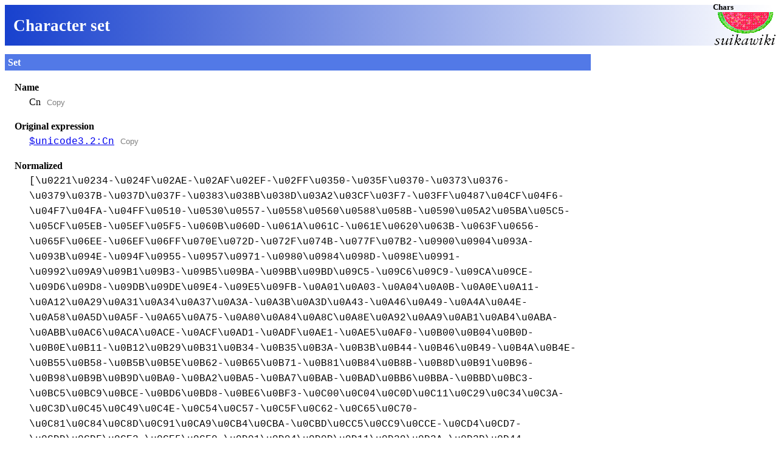

--- FILE ---
content_type: text/html; charset=utf-8
request_url: https://chars.suikawiki.org/set/%24unicode3.2%3ACn
body_size: 22652
content:
<!DOCTYPE html><html lang=en class="set-info">
       <title>Character set &quot;Cn&quot;</title><link rel=stylesheet href=/css>
<meta name="viewport" content="width=device-width,initial-scale=1">

<script>
  function copyElement (el) {
    var hidden = el.hidden;
    if (hidden) el.hidden = false;
    var range = document.createRange ();
    range.selectNode (el);
    getSelection ().empty ();
    getSelection ().addRange (range);
    document.execCommand ('copy');
    if (hidden) el.hidden = true;
  } // copyElement
</script>

<h1 class=site><a href="/">Chars</a>.<a href="https://suikawiki.org/"><img src="https://wiki.suikawiki.org/images/sw.png" alt=SuikaWiki.org></a></h1><h1>Character set</h1><section id=set class="has-ads"><h2>Set</h2><dl><dt>Name<dd><span>Cn</span> <button type=button class=copy onclick=" copyElement (previousElementSibling) ">Copy</button><dt>Original expression<dd><code><a href="/set/%24unicode3.2%3ACn">$unicode3.2:Cn</a></code> <button type=button class=copy onclick=" copyElement (previousElementSibling) ">Copy</button><dt>Normalized<dd><code>[\u0221\u0234-\u024F\u02AE-\u02AF\u02EF-\u02FF\u0350-\u035F\u0370-\u0373\u0376-\u0379\u037B-\u037D\u037F-\u0383\u038B\u038D\u03A2\u03CF\u03F7-\u03FF\u0487\u04CF\u04F6-\u04F7\u04FA-\u04FF\u0510-\u0530\u0557-\u0558\u0560\u0588\u058B-\u0590\u05A2\u05BA\u05C5-\u05CF\u05EB-\u05EF\u05F5-\u060B\u060D-\u061A\u061C-\u061E\u0620\u063B-\u063F\u0656-\u065F\u06EE-\u06EF\u06FF\u070E\u072D-\u072F\u074B-\u077F\u07B2-\u0900\u0904\u093A-\u093B\u094E-\u094F\u0955-\u0957\u0971-\u0980\u0984\u098D-\u098E\u0991-\u0992\u09A9\u09B1\u09B3-\u09B5\u09BA-\u09BB\u09BD\u09C5-\u09C6\u09C9-\u09CA\u09CE-\u09D6\u09D8-\u09DB\u09DE\u09E4-\u09E5\u09FB-\u0A01\u0A03-\u0A04\u0A0B-\u0A0E\u0A11-\u0A12\u0A29\u0A31\u0A34\u0A37\u0A3A-\u0A3B\u0A3D\u0A43-\u0A46\u0A49-\u0A4A\u0A4E-\u0A58\u0A5D\u0A5F-\u0A65\u0A75-\u0A80\u0A84\u0A8C\u0A8E\u0A92\u0AA9\u0AB1\u0AB4\u0ABA-\u0ABB\u0AC6\u0ACA\u0ACE-\u0ACF\u0AD1-\u0ADF\u0AE1-\u0AE5\u0AF0-\u0B00\u0B04\u0B0D-\u0B0E\u0B11-\u0B12\u0B29\u0B31\u0B34-\u0B35\u0B3A-\u0B3B\u0B44-\u0B46\u0B49-\u0B4A\u0B4E-\u0B55\u0B58-\u0B5B\u0B5E\u0B62-\u0B65\u0B71-\u0B81\u0B84\u0B8B-\u0B8D\u0B91\u0B96-\u0B98\u0B9B\u0B9D\u0BA0-\u0BA2\u0BA5-\u0BA7\u0BAB-\u0BAD\u0BB6\u0BBA-\u0BBD\u0BC3-\u0BC5\u0BC9\u0BCE-\u0BD6\u0BD8-\u0BE6\u0BF3-\u0C00\u0C04\u0C0D\u0C11\u0C29\u0C34\u0C3A-\u0C3D\u0C45\u0C49\u0C4E-\u0C54\u0C57-\u0C5F\u0C62-\u0C65\u0C70-\u0C81\u0C84\u0C8D\u0C91\u0CA9\u0CB4\u0CBA-\u0CBD\u0CC5\u0CC9\u0CCE-\u0CD4\u0CD7-\u0CDD\u0CDF\u0CE2-\u0CE5\u0CF0-\u0D01\u0D04\u0D0D\u0D11\u0D29\u0D3A-\u0D3D\u0D44-\u0D45\u0D49\u0D4E-\u0D56\u0D58-\u0D5F\u0D62-\u0D65\u0D70-\u0D81\u0D84\u0D97-\u0D99\u0DB2\u0DBC\u0DBE-\u0DBF\u0DC7-\u0DC9\u0DCB-\u0DCE\u0DD5\u0DD7\u0DE0-\u0DF1\u0DF5-\u0E00\u0E3B-\u0E3E\u0E5C-\u0E80\u0E83\u0E85-\u0E86\u0E89\u0E8B-\u0E8C\u0E8E-\u0E93\u0E98\u0EA0\u0EA4\u0EA6\u0EA8-\u0EA9\u0EAC\u0EBA\u0EBE-\u0EBF\u0EC5\u0EC7\u0ECE-\u0ECF\u0EDA-\u0EDB\u0EDE-\u0EFF\u0F48\u0F6B-\u0F70\u0F8C-\u0F8F\u0F98\u0FBD\u0FCD-\u0FCE\u0FD0-\u0FFF\u1022\u1028\u102B\u1033-\u1035\u103A-\u103F\u105A-\u109F\u10C6-\u10CF\u10F9-\u10FA\u10FC-\u10FF\u115A-\u115E\u11A3-\u11A7\u11FA-\u11FF\u1207\u1247\u1249\u124E-\u124F\u1257\u1259\u125E-\u125F\u1287\u1289\u128E-\u128F\u12AF\u12B1\u12B6-\u12B7\u12BF\u12C1\u12C6-\u12C7\u12CF\u12D7\u12EF\u130F\u1311\u1316-\u1317\u131F\u1347\u135B-\u1360\u137D-\u139F\u13F5-\u1400\u1677-\u167F\u169D-\u169F\u16F1-\u16FF\u170D\u1715-\u171F\u1737-\u173F\u1754-\u175F\u176D\u1771\u1774-\u177F\u17DD-\u17DF\u17EA-\u17FF\u180F\u181A-\u181F\u1878-\u187F\u18AA-\u1DFF\u1E9C-\u1E9F\u1EFA-\u1EFF\u1F16-\u1F17\u1F1E-\u1F1F\u1F46-\u1F47\u1F4E-\u1F4F\u1F58\u1F5A\u1F5C\u1F5E\u1F7E-\u1F7F\u1FB5\u1FC5\u1FD4-\u1FD5\u1FDC\u1FF0-\u1FF1\u1FF5\u1FFF\u2053-\u2056\u2058-\u205E\u2064-\u2069\u2072-\u2073\u208F-\u209F\u20B2-\u20CF\u20EB-\u20FF\u213B-\u213C\u214C-\u2152\u2184-\u218F\u23CF-\u23FF\u2427-\u243F\u244B-\u245F\u24FF\u2614-\u2615\u2618\u267E-\u267F\u268A-\u2700\u2705\u270A-\u270B\u2728\u274C\u274E\u2753-\u2755\u2757\u275F-\u2760\u2795-\u2797\u27B0\u27BF-\u27CF\u27EC-\u27EF\u2B00-\u2E7F\u2E9A\u2EF4-\u2EFF\u2FD6-\u2FEF\u2FFC-\u2FFF\u3040\u3097-\u3098\u3100-\u3104\u312D-\u3130\u318F\u31B8-\u31EF\u321D-\u321F\u3244-\u3250\u327C-\u327E\u32CC-\u32CF\u32FF\u3377-\u337A\u33DE-\u33DF\u33FF\u4DB6-\u4DFF\u9FA6-\u9FFF\uA48D-\uA48F\uA4C7-\uABFF\uD7A4-\uD7FF\uFA2E-\uFA2F\uFA6B-\uFAFF\uFB07-\uFB12\uFB18-\uFB1C\uFB37\uFB3D\uFB3F\uFB42\uFB45\uFBB2-\uFBD2\uFD40-\uFD4F\uFD90-\uFD91\uFDC8-\uFDEF\uFDFD-\uFDFF\uFE10-\uFE1F\uFE24-\uFE2F\uFE47-\uFE48\uFE53\uFE67\uFE6C-\uFE6F\uFE75\uFEFD-\uFEFE\uFF00\uFFBF-\uFFC1\uFFC8-\uFFC9\uFFD0-\uFFD1\uFFD8-\uFFD9\uFFDD-\uFFDF\uFFE7\uFFEF-\uFFF8\uFFFE-\u{102FF}\u{1031F}\u{10324}-\u{1032F}\u{1034B}-\u{103FF}\u{10426}-\u{10427}\u{1044E}-\u{1CFFF}\u{1D0F6}-\u{1D0FF}\u{1D127}-\u{1D129}\u{1D1DE}-\u{1D3FF}\u{1D455}\u{1D49D}\u{1D4A0}-\u{1D4A1}\u{1D4A3}-\u{1D4A4}\u{1D4A7}-\u{1D4A8}\u{1D4AD}\u{1D4BA}\u{1D4BC}\u{1D4C1}\u{1D4C4}\u{1D506}\u{1D50B}-\u{1D50C}\u{1D515}\u{1D51D}\u{1D53A}\u{1D53F}\u{1D545}\u{1D547}-\u{1D549}\u{1D551}\u{1D6A4}-\u{1D6A7}\u{1D7CA}-\u{1D7CD}\u{1D800}-\u{1FFFF}\u{2A6D7}-\u{2F7FF}\u{2FA1E}-\u{E0000}\u{E0002}-\u{E001F}\u{E0080}-\u{EFFFF}\u{FFFFE}-\u{FFFFF}\u{10FFFE}-\u{10FFFF}]</code> <button type=button class=copy onclick=" copyElement (previousElementSibling) ">Copy</button><dt>Perl<dd><code>[\x{0221}\x{0234}-\x{024F}\x{02AE}-\x{02AF}\x{02EF}-\x{02FF}\x{0350}-\x{035F}\x{0370}-\x{0373}\x{0376}-\x{0379}\x{037B}-\x{037D}\x{037F}-\x{0383}\x{038B}\x{038D}\x{03A2}\x{03CF}\x{03F7}-\x{03FF}\x{0487}\x{04CF}\x{04F6}-\x{04F7}\x{04FA}-\x{04FF}\x{0510}-\x{0530}\x{0557}-\x{0558}\x{0560}\x{0588}\x{058B}-\x{0590}\x{05A2}\x{05BA}\x{05C5}-\x{05CF}\x{05EB}-\x{05EF}\x{05F5}-\x{060B}\x{060D}-\x{061A}\x{061C}-\x{061E}\x{0620}\x{063B}-\x{063F}\x{0656}-\x{065F}\x{06EE}-\x{06EF}\x{06FF}\x{070E}\x{072D}-\x{072F}\x{074B}-\x{077F}\x{07B2}-\x{0900}\x{0904}\x{093A}-\x{093B}\x{094E}-\x{094F}\x{0955}-\x{0957}\x{0971}-\x{0980}\x{0984}\x{098D}-\x{098E}\x{0991}-\x{0992}\x{09A9}\x{09B1}\x{09B3}-\x{09B5}\x{09BA}-\x{09BB}\x{09BD}\x{09C5}-\x{09C6}\x{09C9}-\x{09CA}\x{09CE}-\x{09D6}\x{09D8}-\x{09DB}\x{09DE}\x{09E4}-\x{09E5}\x{09FB}-\x{0A01}\x{0A03}-\x{0A04}\x{0A0B}-\x{0A0E}\x{0A11}-\x{0A12}\x{0A29}\x{0A31}\x{0A34}\x{0A37}\x{0A3A}-\x{0A3B}\x{0A3D}\x{0A43}-\x{0A46}\x{0A49}-\x{0A4A}\x{0A4E}-\x{0A58}\x{0A5D}\x{0A5F}-\x{0A65}\x{0A75}-\x{0A80}\x{0A84}\x{0A8C}\x{0A8E}\x{0A92}\x{0AA9}\x{0AB1}\x{0AB4}\x{0ABA}-\x{0ABB}\x{0AC6}\x{0ACA}\x{0ACE}-\x{0ACF}\x{0AD1}-\x{0ADF}\x{0AE1}-\x{0AE5}\x{0AF0}-\x{0B00}\x{0B04}\x{0B0D}-\x{0B0E}\x{0B11}-\x{0B12}\x{0B29}\x{0B31}\x{0B34}-\x{0B35}\x{0B3A}-\x{0B3B}\x{0B44}-\x{0B46}\x{0B49}-\x{0B4A}\x{0B4E}-\x{0B55}\x{0B58}-\x{0B5B}\x{0B5E}\x{0B62}-\x{0B65}\x{0B71}-\x{0B81}\x{0B84}\x{0B8B}-\x{0B8D}\x{0B91}\x{0B96}-\x{0B98}\x{0B9B}\x{0B9D}\x{0BA0}-\x{0BA2}\x{0BA5}-\x{0BA7}\x{0BAB}-\x{0BAD}\x{0BB6}\x{0BBA}-\x{0BBD}\x{0BC3}-\x{0BC5}\x{0BC9}\x{0BCE}-\x{0BD6}\x{0BD8}-\x{0BE6}\x{0BF3}-\x{0C00}\x{0C04}\x{0C0D}\x{0C11}\x{0C29}\x{0C34}\x{0C3A}-\x{0C3D}\x{0C45}\x{0C49}\x{0C4E}-\x{0C54}\x{0C57}-\x{0C5F}\x{0C62}-\x{0C65}\x{0C70}-\x{0C81}\x{0C84}\x{0C8D}\x{0C91}\x{0CA9}\x{0CB4}\x{0CBA}-\x{0CBD}\x{0CC5}\x{0CC9}\x{0CCE}-\x{0CD4}\x{0CD7}-\x{0CDD}\x{0CDF}\x{0CE2}-\x{0CE5}\x{0CF0}-\x{0D01}\x{0D04}\x{0D0D}\x{0D11}\x{0D29}\x{0D3A}-\x{0D3D}\x{0D44}-\x{0D45}\x{0D49}\x{0D4E}-\x{0D56}\x{0D58}-\x{0D5F}\x{0D62}-\x{0D65}\x{0D70}-\x{0D81}\x{0D84}\x{0D97}-\x{0D99}\x{0DB2}\x{0DBC}\x{0DBE}-\x{0DBF}\x{0DC7}-\x{0DC9}\x{0DCB}-\x{0DCE}\x{0DD5}\x{0DD7}\x{0DE0}-\x{0DF1}\x{0DF5}-\x{0E00}\x{0E3B}-\x{0E3E}\x{0E5C}-\x{0E80}\x{0E83}\x{0E85}-\x{0E86}\x{0E89}\x{0E8B}-\x{0E8C}\x{0E8E}-\x{0E93}\x{0E98}\x{0EA0}\x{0EA4}\x{0EA6}\x{0EA8}-\x{0EA9}\x{0EAC}\x{0EBA}\x{0EBE}-\x{0EBF}\x{0EC5}\x{0EC7}\x{0ECE}-\x{0ECF}\x{0EDA}-\x{0EDB}\x{0EDE}-\x{0EFF}\x{0F48}\x{0F6B}-\x{0F70}\x{0F8C}-\x{0F8F}\x{0F98}\x{0FBD}\x{0FCD}-\x{0FCE}\x{0FD0}-\x{0FFF}\x{1022}\x{1028}\x{102B}\x{1033}-\x{1035}\x{103A}-\x{103F}\x{105A}-\x{109F}\x{10C6}-\x{10CF}\x{10F9}-\x{10FA}\x{10FC}-\x{10FF}\x{115A}-\x{115E}\x{11A3}-\x{11A7}\x{11FA}-\x{11FF}\x{1207}\x{1247}\x{1249}\x{124E}-\x{124F}\x{1257}\x{1259}\x{125E}-\x{125F}\x{1287}\x{1289}\x{128E}-\x{128F}\x{12AF}\x{12B1}\x{12B6}-\x{12B7}\x{12BF}\x{12C1}\x{12C6}-\x{12C7}\x{12CF}\x{12D7}\x{12EF}\x{130F}\x{1311}\x{1316}-\x{1317}\x{131F}\x{1347}\x{135B}-\x{1360}\x{137D}-\x{139F}\x{13F5}-\x{1400}\x{1677}-\x{167F}\x{169D}-\x{169F}\x{16F1}-\x{16FF}\x{170D}\x{1715}-\x{171F}\x{1737}-\x{173F}\x{1754}-\x{175F}\x{176D}\x{1771}\x{1774}-\x{177F}\x{17DD}-\x{17DF}\x{17EA}-\x{17FF}\x{180F}\x{181A}-\x{181F}\x{1878}-\x{187F}\x{18AA}-\x{1DFF}\x{1E9C}-\x{1E9F}\x{1EFA}-\x{1EFF}\x{1F16}-\x{1F17}\x{1F1E}-\x{1F1F}\x{1F46}-\x{1F47}\x{1F4E}-\x{1F4F}\x{1F58}\x{1F5A}\x{1F5C}\x{1F5E}\x{1F7E}-\x{1F7F}\x{1FB5}\x{1FC5}\x{1FD4}-\x{1FD5}\x{1FDC}\x{1FF0}-\x{1FF1}\x{1FF5}\x{1FFF}\x{2053}-\x{2056}\x{2058}-\x{205E}\x{2064}-\x{2069}\x{2072}-\x{2073}\x{208F}-\x{209F}\x{20B2}-\x{20CF}\x{20EB}-\x{20FF}\x{213B}-\x{213C}\x{214C}-\x{2152}\x{2184}-\x{218F}\x{23CF}-\x{23FF}\x{2427}-\x{243F}\x{244B}-\x{245F}\x{24FF}\x{2614}-\x{2615}\x{2618}\x{267E}-\x{267F}\x{268A}-\x{2700}\x{2705}\x{270A}-\x{270B}\x{2728}\x{274C}\x{274E}\x{2753}-\x{2755}\x{2757}\x{275F}-\x{2760}\x{2795}-\x{2797}\x{27B0}\x{27BF}-\x{27CF}\x{27EC}-\x{27EF}\x{2B00}-\x{2E7F}\x{2E9A}\x{2EF4}-\x{2EFF}\x{2FD6}-\x{2FEF}\x{2FFC}-\x{2FFF}\x{3040}\x{3097}-\x{3098}\x{3100}-\x{3104}\x{312D}-\x{3130}\x{318F}\x{31B8}-\x{31EF}\x{321D}-\x{321F}\x{3244}-\x{3250}\x{327C}-\x{327E}\x{32CC}-\x{32CF}\x{32FF}\x{3377}-\x{337A}\x{33DE}-\x{33DF}\x{33FF}\x{4DB6}-\x{4DFF}\x{9FA6}-\x{9FFF}\x{A48D}-\x{A48F}\x{A4C7}-\x{ABFF}\x{D7A4}-\x{D7FF}\x{FA2E}-\x{FA2F}\x{FA6B}-\x{FAFF}\x{FB07}-\x{FB12}\x{FB18}-\x{FB1C}\x{FB37}\x{FB3D}\x{FB3F}\x{FB42}\x{FB45}\x{FBB2}-\x{FBD2}\x{FD40}-\x{FD4F}\x{FD90}-\x{FD91}\x{FDC8}-\x{FDEF}\x{FDFD}-\x{FDFF}\x{FE10}-\x{FE1F}\x{FE24}-\x{FE2F}\x{FE47}-\x{FE48}\x{FE53}\x{FE67}\x{FE6C}-\x{FE6F}\x{FE75}\x{FEFD}-\x{FEFE}\x{FF00}\x{FFBF}-\x{FFC1}\x{FFC8}-\x{FFC9}\x{FFD0}-\x{FFD1}\x{FFD8}-\x{FFD9}\x{FFDD}-\x{FFDF}\x{FFE7}\x{FFEF}-\x{FFF8}\x{FFFE}-\x{102FF}\x{1031F}\x{10324}-\x{1032F}\x{1034B}-\x{103FF}\x{10426}-\x{10427}\x{1044E}-\x{1CFFF}\x{1D0F6}-\x{1D0FF}\x{1D127}-\x{1D129}\x{1D1DE}-\x{1D3FF}\x{1D455}\x{1D49D}\x{1D4A0}-\x{1D4A1}\x{1D4A3}-\x{1D4A4}\x{1D4A7}-\x{1D4A8}\x{1D4AD}\x{1D4BA}\x{1D4BC}\x{1D4C1}\x{1D4C4}\x{1D506}\x{1D50B}-\x{1D50C}\x{1D515}\x{1D51D}\x{1D53A}\x{1D53F}\x{1D545}\x{1D547}-\x{1D549}\x{1D551}\x{1D6A4}-\x{1D6A7}\x{1D7CA}-\x{1D7CD}\x{1D800}-\x{1FFFF}\x{2A6D7}-\x{2F7FF}\x{2FA1E}-\x{E0000}\x{E0002}-\x{E001F}\x{E0080}-\x{EFFFF}\x{FFFFE}-\x{FFFFF}\x{10FFFE}-\x{10FFFF}]</code> <button type=button class=copy onclick=" copyElement (previousElementSibling) ">Copy</button></dl>
    <form action=/string method=get>
      <input type=hidden name=set value="$unicode3.2:Cn">
      <p><label>Test a string: <input type=search name=s required></label>
      <button type=submit>Show</button>
    </form>
  
    <form action=/set/compare method=get>
      <input type=hidden name=expr value="$unicode3.2:Cn">
      <p><label>Compare with: <input type=search name=expr required></label>
      <button type=submit>Show</button>
    </form>
  <p><a href="/set?expr=-%5B%5Cu0221%5Cu0234-%5Cu024F%5Cu02AE-%5Cu02AF%5Cu02EF-%5Cu02FF%5Cu0350-%5Cu035F%5Cu0370-%5Cu0373%5Cu0376-%5Cu0379%5Cu037B-%5Cu037D%5Cu037F-%5Cu0383%5Cu038B%5Cu038D%5Cu03A2%5Cu03CF%5Cu03F7-%5Cu03FF%5Cu0487%5Cu04CF%5Cu04F6-%5Cu04F7%5Cu04FA-%5Cu04FF%5Cu0510-%5Cu0530%5Cu0557-%5Cu0558%5Cu0560%5Cu0588%5Cu058B-%5Cu0590%5Cu05A2%5Cu05BA%5Cu05C5-%5Cu05CF%5Cu05EB-%5Cu05EF%5Cu05F5-%5Cu060B%5Cu060D-%5Cu061A%5Cu061C-%5Cu061E%5Cu0620%5Cu063B-%5Cu063F%5Cu0656-%5Cu065F%5Cu06EE-%5Cu06EF%5Cu06FF%5Cu070E%5Cu072D-%5Cu072F%5Cu074B-%5Cu077F%5Cu07B2-%5Cu0900%5Cu0904%5Cu093A-%5Cu093B%5Cu094E-%5Cu094F%5Cu0955-%5Cu0957%5Cu0971-%5Cu0980%5Cu0984%5Cu098D-%5Cu098E%5Cu0991-%5Cu0992%5Cu09A9%5Cu09B1%5Cu09B3-%5Cu09B5%5Cu09BA-%5Cu09BB%5Cu09BD%5Cu09C5-%5Cu09C6%5Cu09C9-%5Cu09CA%5Cu09CE-%5Cu09D6%5Cu09D8-%5Cu09DB%5Cu09DE%5Cu09E4-%5Cu09E5%5Cu09FB-%5Cu0A01%5Cu0A03-%5Cu0A04%5Cu0A0B-%5Cu0A0E%5Cu0A11-%5Cu0A12%5Cu0A29%5Cu0A31%5Cu0A34%5Cu0A37%5Cu0A3A-%5Cu0A3B%5Cu0A3D%5Cu0A43-%5Cu0A46%5Cu0A49-%5Cu0A4A%5Cu0A4E-%5Cu0A58%5Cu0A5D%5Cu0A5F-%5Cu0A65%5Cu0A75-%5Cu0A80%5Cu0A84%5Cu0A8C%5Cu0A8E%5Cu0A92%5Cu0AA9%5Cu0AB1%5Cu0AB4%5Cu0ABA-%5Cu0ABB%5Cu0AC6%5Cu0ACA%5Cu0ACE-%5Cu0ACF%5Cu0AD1-%5Cu0ADF%5Cu0AE1-%5Cu0AE5%5Cu0AF0-%5Cu0B00%5Cu0B04%5Cu0B0D-%5Cu0B0E%5Cu0B11-%5Cu0B12%5Cu0B29%5Cu0B31%5Cu0B34-%5Cu0B35%5Cu0B3A-%5Cu0B3B%5Cu0B44-%5Cu0B46%5Cu0B49-%5Cu0B4A%5Cu0B4E-%5Cu0B55%5Cu0B58-%5Cu0B5B%5Cu0B5E%5Cu0B62-%5Cu0B65%5Cu0B71-%5Cu0B81%5Cu0B84%5Cu0B8B-%5Cu0B8D%5Cu0B91%5Cu0B96-%5Cu0B98%5Cu0B9B%5Cu0B9D%5Cu0BA0-%5Cu0BA2%5Cu0BA5-%5Cu0BA7%5Cu0BAB-%5Cu0BAD%5Cu0BB6%5Cu0BBA-%5Cu0BBD%5Cu0BC3-%5Cu0BC5%5Cu0BC9%5Cu0BCE-%5Cu0BD6%5Cu0BD8-%5Cu0BE6%5Cu0BF3-%5Cu0C00%5Cu0C04%5Cu0C0D%5Cu0C11%5Cu0C29%5Cu0C34%5Cu0C3A-%5Cu0C3D%5Cu0C45%5Cu0C49%5Cu0C4E-%5Cu0C54%5Cu0C57-%5Cu0C5F%5Cu0C62-%5Cu0C65%5Cu0C70-%5Cu0C81%5Cu0C84%5Cu0C8D%5Cu0C91%5Cu0CA9%5Cu0CB4%5Cu0CBA-%5Cu0CBD%5Cu0CC5%5Cu0CC9%5Cu0CCE-%5Cu0CD4%5Cu0CD7-%5Cu0CDD%5Cu0CDF%5Cu0CE2-%5Cu0CE5%5Cu0CF0-%5Cu0D01%5Cu0D04%5Cu0D0D%5Cu0D11%5Cu0D29%5Cu0D3A-%5Cu0D3D%5Cu0D44-%5Cu0D45%5Cu0D49%5Cu0D4E-%5Cu0D56%5Cu0D58-%5Cu0D5F%5Cu0D62-%5Cu0D65%5Cu0D70-%5Cu0D81%5Cu0D84%5Cu0D97-%5Cu0D99%5Cu0DB2%5Cu0DBC%5Cu0DBE-%5Cu0DBF%5Cu0DC7-%5Cu0DC9%5Cu0DCB-%5Cu0DCE%5Cu0DD5%5Cu0DD7%5Cu0DE0-%5Cu0DF1%5Cu0DF5-%5Cu0E00%5Cu0E3B-%5Cu0E3E%5Cu0E5C-%5Cu0E80%5Cu0E83%5Cu0E85-%5Cu0E86%5Cu0E89%5Cu0E8B-%5Cu0E8C%5Cu0E8E-%5Cu0E93%5Cu0E98%5Cu0EA0%5Cu0EA4%5Cu0EA6%5Cu0EA8-%5Cu0EA9%5Cu0EAC%5Cu0EBA%5Cu0EBE-%5Cu0EBF%5Cu0EC5%5Cu0EC7%5Cu0ECE-%5Cu0ECF%5Cu0EDA-%5Cu0EDB%5Cu0EDE-%5Cu0EFF%5Cu0F48%5Cu0F6B-%5Cu0F70%5Cu0F8C-%5Cu0F8F%5Cu0F98%5Cu0FBD%5Cu0FCD-%5Cu0FCE%5Cu0FD0-%5Cu0FFF%5Cu1022%5Cu1028%5Cu102B%5Cu1033-%5Cu1035%5Cu103A-%5Cu103F%5Cu105A-%5Cu109F%5Cu10C6-%5Cu10CF%5Cu10F9-%5Cu10FA%5Cu10FC-%5Cu10FF%5Cu115A-%5Cu115E%5Cu11A3-%5Cu11A7%5Cu11FA-%5Cu11FF%5Cu1207%5Cu1247%5Cu1249%5Cu124E-%5Cu124F%5Cu1257%5Cu1259%5Cu125E-%5Cu125F%5Cu1287%5Cu1289%5Cu128E-%5Cu128F%5Cu12AF%5Cu12B1%5Cu12B6-%5Cu12B7%5Cu12BF%5Cu12C1%5Cu12C6-%5Cu12C7%5Cu12CF%5Cu12D7%5Cu12EF%5Cu130F%5Cu1311%5Cu1316-%5Cu1317%5Cu131F%5Cu1347%5Cu135B-%5Cu1360%5Cu137D-%5Cu139F%5Cu13F5-%5Cu1400%5Cu1677-%5Cu167F%5Cu169D-%5Cu169F%5Cu16F1-%5Cu16FF%5Cu170D%5Cu1715-%5Cu171F%5Cu1737-%5Cu173F%5Cu1754-%5Cu175F%5Cu176D%5Cu1771%5Cu1774-%5Cu177F%5Cu17DD-%5Cu17DF%5Cu17EA-%5Cu17FF%5Cu180F%5Cu181A-%5Cu181F%5Cu1878-%5Cu187F%5Cu18AA-%5Cu1DFF%5Cu1E9C-%5Cu1E9F%5Cu1EFA-%5Cu1EFF%5Cu1F16-%5Cu1F17%5Cu1F1E-%5Cu1F1F%5Cu1F46-%5Cu1F47%5Cu1F4E-%5Cu1F4F%5Cu1F58%5Cu1F5A%5Cu1F5C%5Cu1F5E%5Cu1F7E-%5Cu1F7F%5Cu1FB5%5Cu1FC5%5Cu1FD4-%5Cu1FD5%5Cu1FDC%5Cu1FF0-%5Cu1FF1%5Cu1FF5%5Cu1FFF%5Cu2053-%5Cu2056%5Cu2058-%5Cu205E%5Cu2064-%5Cu2069%5Cu2072-%5Cu2073%5Cu208F-%5Cu209F%5Cu20B2-%5Cu20CF%5Cu20EB-%5Cu20FF%5Cu213B-%5Cu213C%5Cu214C-%5Cu2152%5Cu2184-%5Cu218F%5Cu23CF-%5Cu23FF%5Cu2427-%5Cu243F%5Cu244B-%5Cu245F%5Cu24FF%5Cu2614-%5Cu2615%5Cu2618%5Cu267E-%5Cu267F%5Cu268A-%5Cu2700%5Cu2705%5Cu270A-%5Cu270B%5Cu2728%5Cu274C%5Cu274E%5Cu2753-%5Cu2755%5Cu2757%5Cu275F-%5Cu2760%5Cu2795-%5Cu2797%5Cu27B0%5Cu27BF-%5Cu27CF%5Cu27EC-%5Cu27EF%5Cu2B00-%5Cu2E7F%5Cu2E9A%5Cu2EF4-%5Cu2EFF%5Cu2FD6-%5Cu2FEF%5Cu2FFC-%5Cu2FFF%5Cu3040%5Cu3097-%5Cu3098%5Cu3100-%5Cu3104%5Cu312D-%5Cu3130%5Cu318F%5Cu31B8-%5Cu31EF%5Cu321D-%5Cu321F%5Cu3244-%5Cu3250%5Cu327C-%5Cu327E%5Cu32CC-%5Cu32CF%5Cu32FF%5Cu3377-%5Cu337A%5Cu33DE-%5Cu33DF%5Cu33FF%5Cu4DB6-%5Cu4DFF%5Cu9FA6-%5Cu9FFF%5CuA48D-%5CuA48F%5CuA4C7-%5CuABFF%5CuD7A4-%5CuD7FF%5CuFA2E-%5CuFA2F%5CuFA6B-%5CuFAFF%5CuFB07-%5CuFB12%5CuFB18-%5CuFB1C%5CuFB37%5CuFB3D%5CuFB3F%5CuFB42%5CuFB45%5CuFBB2-%5CuFBD2%5CuFD40-%5CuFD4F%5CuFD90-%5CuFD91%5CuFDC8-%5CuFDEF%5CuFDFD-%5CuFDFF%5CuFE10-%5CuFE1F%5CuFE24-%5CuFE2F%5CuFE47-%5CuFE48%5CuFE53%5CuFE67%5CuFE6C-%5CuFE6F%5CuFE75%5CuFEFD-%5CuFEFE%5CuFF00%5CuFFBF-%5CuFFC1%5CuFFC8-%5CuFFC9%5CuFFD0-%5CuFFD1%5CuFFD8-%5CuFFD9%5CuFFDD-%5CuFFDF%5CuFFE7%5CuFFEF-%5CuFFF8%5CuFFFE-%5Cu%7B102FF%7D%5Cu%7B1031F%7D%5Cu%7B10324%7D-%5Cu%7B1032F%7D%5Cu%7B1034B%7D-%5Cu%7B103FF%7D%5Cu%7B10426%7D-%5Cu%7B10427%7D%5Cu%7B1044E%7D-%5Cu%7B1CFFF%7D%5Cu%7B1D0F6%7D-%5Cu%7B1D0FF%7D%5Cu%7B1D127%7D-%5Cu%7B1D129%7D%5Cu%7B1D1DE%7D-%5Cu%7B1D3FF%7D%5Cu%7B1D455%7D%5Cu%7B1D49D%7D%5Cu%7B1D4A0%7D-%5Cu%7B1D4A1%7D%5Cu%7B1D4A3%7D-%5Cu%7B1D4A4%7D%5Cu%7B1D4A7%7D-%5Cu%7B1D4A8%7D%5Cu%7B1D4AD%7D%5Cu%7B1D4BA%7D%5Cu%7B1D4BC%7D%5Cu%7B1D4C1%7D%5Cu%7B1D4C4%7D%5Cu%7B1D506%7D%5Cu%7B1D50B%7D-%5Cu%7B1D50C%7D%5Cu%7B1D515%7D%5Cu%7B1D51D%7D%5Cu%7B1D53A%7D%5Cu%7B1D53F%7D%5Cu%7B1D545%7D%5Cu%7B1D547%7D-%5Cu%7B1D549%7D%5Cu%7B1D551%7D%5Cu%7B1D6A4%7D-%5Cu%7B1D6A7%7D%5Cu%7B1D7CA%7D-%5Cu%7B1D7CD%7D%5Cu%7B1D800%7D-%5Cu%7B1FFFF%7D%5Cu%7B2A6D7%7D-%5Cu%7B2F7FF%7D%5Cu%7B2FA1E%7D-%5Cu%7BE0000%7D%5Cu%7BE0002%7D-%5Cu%7BE001F%7D%5Cu%7BE0080%7D-%5Cu%7BEFFFF%7D%5Cu%7BFFFFE%7D-%5Cu%7BFFFFF%7D%5Cu%7B10FFFE%7D-%5Cu%7B10FFFF%7D%5D">Complemetary</a></p><p>[<a href="https://wiki.suikawiki.org/n/Cn">Notes</a>] <p><em>The set definition is contained in <a href="https://github.com/manakai/data-chars/blob/master/data/sets.json"><code>sets.json</code></a> data file.</em>
      <aside class=ads>
        <script>
          google_ad_client = "ca-pub-6943204637055835";
          google_ad_slot = "1478788718";
          google_ad_width = 300;
          google_ad_height = 250;
        </script>
        <script src="https://pagead2.googlesyndication.com/pagead/show_ads.js"></script>
        <p><script src="https://www.gstatic.com/xads/publisher_badge/contributor_badge.js" data-width="300" data-height="62" data-theme="white" data-pub-name="SuikaWiki" data-pub-id="ca-pub-6943204637055835"></script>
      </aside>
  </section><section id=chars><h2>Characters (879375)</h2><ul class=seq-list><li><a href="/char/0221"><bdo>ȡ</bdo></a> <code class=code-points><a href="/char/0221">U+0221</a></code><li><a href="/char/0234"><bdo>ȴ</bdo></a> <code class=code-points><a href="/char/0234">U+0234</a></code><li><a href="/char/0235"><bdo>ȵ</bdo></a> <code class=code-points><a href="/char/0235">U+0235</a></code><li><a href="/char/0236"><bdo>ȶ</bdo></a> <code class=code-points><a href="/char/0236">U+0236</a></code><li><a href="/char/0237"><bdo>ȷ</bdo></a> <code class=code-points><a href="/char/0237">U+0237</a></code><li><a href="/char/0238"><bdo>ȸ</bdo></a> <code class=code-points><a href="/char/0238">U+0238</a></code><li><a href="/char/0239"><bdo>ȹ</bdo></a> <code class=code-points><a href="/char/0239">U+0239</a></code><li><a href="/char/023A"><bdo>Ⱥ</bdo></a> <code class=code-points><a href="/char/023A">U+023A</a></code><li><a href="/char/023B"><bdo>Ȼ</bdo></a> <code class=code-points><a href="/char/023B">U+023B</a></code><li><a href="/char/023C"><bdo>ȼ</bdo></a> <code class=code-points><a href="/char/023C">U+023C</a></code><li><a href="/char/023D"><bdo>Ƚ</bdo></a> <code class=code-points><a href="/char/023D">U+023D</a></code><li><a href="/char/023E"><bdo>Ⱦ</bdo></a> <code class=code-points><a href="/char/023E">U+023E</a></code><li><a href="/char/023F"><bdo>ȿ</bdo></a> <code class=code-points><a href="/char/023F">U+023F</a></code><li><a href="/char/0240"><bdo>ɀ</bdo></a> <code class=code-points><a href="/char/0240">U+0240</a></code><li><a href="/char/0241"><bdo>Ɂ</bdo></a> <code class=code-points><a href="/char/0241">U+0241</a></code><li><a href="/char/0242"><bdo>ɂ</bdo></a> <code class=code-points><a href="/char/0242">U+0242</a></code><li><a href="/char/0243"><bdo>Ƀ</bdo></a> <code class=code-points><a href="/char/0243">U+0243</a></code><li><a href="/char/0244"><bdo>Ʉ</bdo></a> <code class=code-points><a href="/char/0244">U+0244</a></code><li><a href="/char/0245"><bdo>Ʌ</bdo></a> <code class=code-points><a href="/char/0245">U+0245</a></code><li><a href="/char/0246"><bdo>Ɇ</bdo></a> <code class=code-points><a href="/char/0246">U+0246</a></code><li><a href="/char/0247"><bdo>ɇ</bdo></a> <code class=code-points><a href="/char/0247">U+0247</a></code><li><a href="/char/0248"><bdo>Ɉ</bdo></a> <code class=code-points><a href="/char/0248">U+0248</a></code><li><a href="/char/0249"><bdo>ɉ</bdo></a> <code class=code-points><a href="/char/0249">U+0249</a></code><li><a href="/char/024A"><bdo>Ɋ</bdo></a> <code class=code-points><a href="/char/024A">U+024A</a></code><li><a href="/char/024B"><bdo>ɋ</bdo></a> <code class=code-points><a href="/char/024B">U+024B</a></code><li><a href="/char/024C"><bdo>Ɍ</bdo></a> <code class=code-points><a href="/char/024C">U+024C</a></code><li><a href="/char/024D"><bdo>ɍ</bdo></a> <code class=code-points><a href="/char/024D">U+024D</a></code><li><a href="/char/024E"><bdo>Ɏ</bdo></a> <code class=code-points><a href="/char/024E">U+024E</a></code><li><a href="/char/024F"><bdo>ɏ</bdo></a> <code class=code-points><a href="/char/024F">U+024F</a></code><li><a href="/char/02AE"><bdo>ʮ</bdo></a> <code class=code-points><a href="/char/02AE">U+02AE</a></code><li><a href="/char/02AF"><bdo>ʯ</bdo></a> <code class=code-points><a href="/char/02AF">U+02AF</a></code><li><a href="/char/02EF"><bdo>˯</bdo></a> <code class=code-points><a href="/char/02EF">U+02EF</a></code><li><a href="/char/02F0"><bdo>˰</bdo></a> <code class=code-points><a href="/char/02F0">U+02F0</a></code><li><a href="/char/02F1"><bdo>˱</bdo></a> <code class=code-points><a href="/char/02F1">U+02F1</a></code><li><a href="/char/02F2"><bdo>˲</bdo></a> <code class=code-points><a href="/char/02F2">U+02F2</a></code><li><a href="/char/02F3"><bdo>˳</bdo></a> <code class=code-points><a href="/char/02F3">U+02F3</a></code><li><a href="/char/02F4"><bdo>˴</bdo></a> <code class=code-points><a href="/char/02F4">U+02F4</a></code><li><a href="/char/02F5"><bdo>˵</bdo></a> <code class=code-points><a href="/char/02F5">U+02F5</a></code><li><a href="/char/02F6"><bdo>˶</bdo></a> <code class=code-points><a href="/char/02F6">U+02F6</a></code><li><a href="/char/02F7"><bdo>˷</bdo></a> <code class=code-points><a href="/char/02F7">U+02F7</a></code><li><a href="/char/02F8"><bdo>˸</bdo></a> <code class=code-points><a href="/char/02F8">U+02F8</a></code><li><a href="/char/02F9"><bdo>˹</bdo></a> <code class=code-points><a href="/char/02F9">U+02F9</a></code><li><a href="/char/02FA"><bdo>˺</bdo></a> <code class=code-points><a href="/char/02FA">U+02FA</a></code><li><a href="/char/02FB"><bdo>˻</bdo></a> <code class=code-points><a href="/char/02FB">U+02FB</a></code><li><a href="/char/02FC"><bdo>˼</bdo></a> <code class=code-points><a href="/char/02FC">U+02FC</a></code><li><a href="/char/02FD"><bdo>˽</bdo></a> <code class=code-points><a href="/char/02FD">U+02FD</a></code><li><a href="/char/02FE"><bdo>˾</bdo></a> <code class=code-points><a href="/char/02FE">U+02FE</a></code><li><a href="/char/02FF"><bdo>˿</bdo></a> <code class=code-points><a href="/char/02FF">U+02FF</a></code><li><a href="/char/0350"><bdo>͐</bdo></a> <code class=code-points><a href="/char/0350">U+0350</a></code><li><a href="/char/0351"><bdo>͑</bdo></a> <code class=code-points><a href="/char/0351">U+0351</a></code><li><a href="/char/0352"><bdo>͒</bdo></a> <code class=code-points><a href="/char/0352">U+0352</a></code><li><a href="/char/0353"><bdo>͓</bdo></a> <code class=code-points><a href="/char/0353">U+0353</a></code><li><a href="/char/0354"><bdo>͔</bdo></a> <code class=code-points><a href="/char/0354">U+0354</a></code><li><a href="/char/0355"><bdo>͕</bdo></a> <code class=code-points><a href="/char/0355">U+0355</a></code><li><a href="/char/0356"><bdo>͖</bdo></a> <code class=code-points><a href="/char/0356">U+0356</a></code><li><a href="/char/0357"><bdo>͗</bdo></a> <code class=code-points><a href="/char/0357">U+0357</a></code><li><a href="/char/0358"><bdo>͘</bdo></a> <code class=code-points><a href="/char/0358">U+0358</a></code><li><a href="/char/0359"><bdo>͙</bdo></a> <code class=code-points><a href="/char/0359">U+0359</a></code><li><a href="/char/035A"><bdo>͚</bdo></a> <code class=code-points><a href="/char/035A">U+035A</a></code><li><a href="/char/035B"><bdo>͛</bdo></a> <code class=code-points><a href="/char/035B">U+035B</a></code><li><a href="/char/035C"><bdo>͜</bdo></a> <code class=code-points><a href="/char/035C">U+035C</a></code><li><a href="/char/035D"><bdo>͝</bdo></a> <code class=code-points><a href="/char/035D">U+035D</a></code><li><a href="/char/035E"><bdo>͞</bdo></a> <code class=code-points><a href="/char/035E">U+035E</a></code><li><a href="/char/035F"><bdo>͟</bdo></a> <code class=code-points><a href="/char/035F">U+035F</a></code><li><a href="/char/0370"><bdo>Ͱ</bdo></a> <code class=code-points><a href="/char/0370">U+0370</a></code><li><a href="/char/0371"><bdo>ͱ</bdo></a> <code class=code-points><a href="/char/0371">U+0371</a></code><li><a href="/char/0372"><bdo>Ͳ</bdo></a> <code class=code-points><a href="/char/0372">U+0372</a></code><li><a href="/char/0373"><bdo>ͳ</bdo></a> <code class=code-points><a href="/char/0373">U+0373</a></code><li><a href="/char/0376"><bdo>Ͷ</bdo></a> <code class=code-points><a href="/char/0376">U+0376</a></code><li><a href="/char/0377"><bdo>ͷ</bdo></a> <code class=code-points><a href="/char/0377">U+0377</a></code><li><a href="/char/0378"><bdo>͸</bdo></a> <code class=code-points><a href="/char/0378">U+0378</a></code><li><a href="/char/0379"><bdo>͹</bdo></a> <code class=code-points><a href="/char/0379">U+0379</a></code><li><a href="/char/037B"><bdo>ͻ</bdo></a> <code class=code-points><a href="/char/037B">U+037B</a></code><li><a href="/char/037C"><bdo>ͼ</bdo></a> <code class=code-points><a href="/char/037C">U+037C</a></code><li><a href="/char/037D"><bdo>ͽ</bdo></a> <code class=code-points><a href="/char/037D">U+037D</a></code><li><a href="/char/037F"><bdo>Ϳ</bdo></a> <code class=code-points><a href="/char/037F">U+037F</a></code><li><a href="/char/0380"><bdo>΀</bdo></a> <code class=code-points><a href="/char/0380">U+0380</a></code><li><a href="/char/0381"><bdo>΁</bdo></a> <code class=code-points><a href="/char/0381">U+0381</a></code><li><a href="/char/0382"><bdo>΂</bdo></a> <code class=code-points><a href="/char/0382">U+0382</a></code><li><a href="/char/0383"><bdo>΃</bdo></a> <code class=code-points><a href="/char/0383">U+0383</a></code><li><a href="/char/038B"><bdo>΋</bdo></a> <code class=code-points><a href="/char/038B">U+038B</a></code><li><a href="/char/038D"><bdo>΍</bdo></a> <code class=code-points><a href="/char/038D">U+038D</a></code><li><a href="/char/03A2"><bdo>΢</bdo></a> <code class=code-points><a href="/char/03A2">U+03A2</a></code><li><a href="/char/03CF"><bdo>Ϗ</bdo></a> <code class=code-points><a href="/char/03CF">U+03CF</a></code><li><a href="/char/03F7"><bdo>Ϸ</bdo></a> <code class=code-points><a href="/char/03F7">U+03F7</a></code><li><a href="/char/03F8"><bdo>ϸ</bdo></a> <code class=code-points><a href="/char/03F8">U+03F8</a></code><li><a href="/char/03F9"><bdo>Ϲ</bdo></a> <code class=code-points><a href="/char/03F9">U+03F9</a></code><li><a href="/char/03FA"><bdo>Ϻ</bdo></a> <code class=code-points><a href="/char/03FA">U+03FA</a></code><li><a href="/char/03FB"><bdo>ϻ</bdo></a> <code class=code-points><a href="/char/03FB">U+03FB</a></code><li><a href="/char/03FC"><bdo>ϼ</bdo></a> <code class=code-points><a href="/char/03FC">U+03FC</a></code><li><a href="/char/03FD"><bdo>Ͻ</bdo></a> <code class=code-points><a href="/char/03FD">U+03FD</a></code><li><a href="/char/03FE"><bdo>Ͼ</bdo></a> <code class=code-points><a href="/char/03FE">U+03FE</a></code><li><a href="/char/03FF"><bdo>Ͽ</bdo></a> <code class=code-points><a href="/char/03FF">U+03FF</a></code><li><a href="/char/0487"><bdo>҇</bdo></a> <code class=code-points><a href="/char/0487">U+0487</a></code><li><a href="/char/04CF"><bdo>ӏ</bdo></a> <code class=code-points><a href="/char/04CF">U+04CF</a></code><li><a href="/char/04F6"><bdo>Ӷ</bdo></a> <code class=code-points><a href="/char/04F6">U+04F6</a></code><li><a href="/char/04F7"><bdo>ӷ</bdo></a> <code class=code-points><a href="/char/04F7">U+04F7</a></code><li><a href="/char/04FA"><bdo>Ӻ</bdo></a> <code class=code-points><a href="/char/04FA">U+04FA</a></code><li><a href="/char/04FB"><bdo>ӻ</bdo></a> <code class=code-points><a href="/char/04FB">U+04FB</a></code><li><a href="/char/04FC"><bdo>Ӽ</bdo></a> <code class=code-points><a href="/char/04FC">U+04FC</a></code><li><a href="/char/04FD"><bdo>ӽ</bdo></a> <code class=code-points><a href="/char/04FD">U+04FD</a></code><li><a href="/char/04FE"><bdo>Ӿ</bdo></a> <code class=code-points><a href="/char/04FE">U+04FE</a></code><li><a href="/char/04FF"><bdo>ӿ</bdo></a> <code class=code-points><a href="/char/04FF">U+04FF</a></code><li><a href="/char/0510"><bdo>Ԑ</bdo></a> <code class=code-points><a href="/char/0510">U+0510</a></code><li><a href="/char/0511"><bdo>ԑ</bdo></a> <code class=code-points><a href="/char/0511">U+0511</a></code><li><a href="/char/0512"><bdo>Ԓ</bdo></a> <code class=code-points><a href="/char/0512">U+0512</a></code><li><a href="/char/0513"><bdo>ԓ</bdo></a> <code class=code-points><a href="/char/0513">U+0513</a></code><li><a href="/char/0514"><bdo>Ԕ</bdo></a> <code class=code-points><a href="/char/0514">U+0514</a></code><li><a href="/char/0515"><bdo>ԕ</bdo></a> <code class=code-points><a href="/char/0515">U+0515</a></code><li><a href="/char/0516"><bdo>Ԗ</bdo></a> <code class=code-points><a href="/char/0516">U+0516</a></code><li><a href="/char/0517"><bdo>ԗ</bdo></a> <code class=code-points><a href="/char/0517">U+0517</a></code><li><a href="/char/0518"><bdo>Ԙ</bdo></a> <code class=code-points><a href="/char/0518">U+0518</a></code><li><a href="/char/0519"><bdo>ԙ</bdo></a> <code class=code-points><a href="/char/0519">U+0519</a></code><li><a href="/char/051A"><bdo>Ԛ</bdo></a> <code class=code-points><a href="/char/051A">U+051A</a></code><li><a href="/char/051B"><bdo>ԛ</bdo></a> <code class=code-points><a href="/char/051B">U+051B</a></code><li><a href="/char/051C"><bdo>Ԝ</bdo></a> <code class=code-points><a href="/char/051C">U+051C</a></code><li><a href="/char/051D"><bdo>ԝ</bdo></a> <code class=code-points><a href="/char/051D">U+051D</a></code><li><a href="/char/051E"><bdo>Ԟ</bdo></a> <code class=code-points><a href="/char/051E">U+051E</a></code><li><a href="/char/051F"><bdo>ԟ</bdo></a> <code class=code-points><a href="/char/051F">U+051F</a></code><li><a href="/char/0520"><bdo>Ԡ</bdo></a> <code class=code-points><a href="/char/0520">U+0520</a></code><li><a href="/char/0521"><bdo>ԡ</bdo></a> <code class=code-points><a href="/char/0521">U+0521</a></code><li><a href="/char/0522"><bdo>Ԣ</bdo></a> <code class=code-points><a href="/char/0522">U+0522</a></code><li><a href="/char/0523"><bdo>ԣ</bdo></a> <code class=code-points><a href="/char/0523">U+0523</a></code><li><a href="/char/0524"><bdo>Ԥ</bdo></a> <code class=code-points><a href="/char/0524">U+0524</a></code><li><a href="/char/0525"><bdo>ԥ</bdo></a> <code class=code-points><a href="/char/0525">U+0525</a></code><li><a href="/char/0526"><bdo>Ԧ</bdo></a> <code class=code-points><a href="/char/0526">U+0526</a></code><li><a href="/char/0527"><bdo>ԧ</bdo></a> <code class=code-points><a href="/char/0527">U+0527</a></code><li><a href="/char/0528"><bdo>Ԩ</bdo></a> <code class=code-points><a href="/char/0528">U+0528</a></code><li><a href="/char/0529"><bdo>ԩ</bdo></a> <code class=code-points><a href="/char/0529">U+0529</a></code><li><a href="/char/052A"><bdo>Ԫ</bdo></a> <code class=code-points><a href="/char/052A">U+052A</a></code><li><a href="/char/052B"><bdo>ԫ</bdo></a> <code class=code-points><a href="/char/052B">U+052B</a></code><li><a href="/char/052C"><bdo>Ԭ</bdo></a> <code class=code-points><a href="/char/052C">U+052C</a></code><li><a href="/char/052D"><bdo>ԭ</bdo></a> <code class=code-points><a href="/char/052D">U+052D</a></code><li><a href="/char/052E"><bdo>Ԯ</bdo></a> <code class=code-points><a href="/char/052E">U+052E</a></code><li><a href="/char/052F"><bdo>ԯ</bdo></a> <code class=code-points><a href="/char/052F">U+052F</a></code><li><a href="/char/0530"><bdo>԰</bdo></a> <code class=code-points><a href="/char/0530">U+0530</a></code><li><a href="/char/0557"><bdo>՗</bdo></a> <code class=code-points><a href="/char/0557">U+0557</a></code><li><a href="/char/0558"><bdo>՘</bdo></a> <code class=code-points><a href="/char/0558">U+0558</a></code><li><a href="/char/0560"><bdo>ՠ</bdo></a> <code class=code-points><a href="/char/0560">U+0560</a></code><li><a href="/char/0588"><bdo>ֈ</bdo></a> <code class=code-points><a href="/char/0588">U+0588</a></code><li><a href="/char/058B"><bdo>֋</bdo></a> <code class=code-points><a href="/char/058B">U+058B</a></code><li><a href="/char/058C"><bdo>֌</bdo></a> <code class=code-points><a href="/char/058C">U+058C</a></code><li><a href="/char/058D"><bdo>֍</bdo></a> <code class=code-points><a href="/char/058D">U+058D</a></code><li><a href="/char/058E"><bdo>֎</bdo></a> <code class=code-points><a href="/char/058E">U+058E</a></code><li><a href="/char/058F"><bdo>֏</bdo></a> <code class=code-points><a href="/char/058F">U+058F</a></code><li><a href="/char/0590"><bdo>֐</bdo></a> <code class=code-points><a href="/char/0590">U+0590</a></code><li><a href="/char/05A2"><bdo>֢</bdo></a> <code class=code-points><a href="/char/05A2">U+05A2</a></code><li><a href="/char/05BA"><bdo>ֺ</bdo></a> <code class=code-points><a href="/char/05BA">U+05BA</a></code><li><a href="/char/05C5"><bdo>ׅ</bdo></a> <code class=code-points><a href="/char/05C5">U+05C5</a></code><li><a href="/char/05C6"><bdo>׆</bdo></a> <code class=code-points><a href="/char/05C6">U+05C6</a></code><li><a href="/char/05C7"><bdo>ׇ</bdo></a> <code class=code-points><a href="/char/05C7">U+05C7</a></code><li><a href="/char/05C8"><bdo>׈</bdo></a> <code class=code-points><a href="/char/05C8">U+05C8</a></code><li><a href="/char/05C9"><bdo>׉</bdo></a> <code class=code-points><a href="/char/05C9">U+05C9</a></code><li><a href="/char/05CA"><bdo>׊</bdo></a> <code class=code-points><a href="/char/05CA">U+05CA</a></code><li><a href="/char/05CB"><bdo>׋</bdo></a> <code class=code-points><a href="/char/05CB">U+05CB</a></code><li><a href="/char/05CC"><bdo>׌</bdo></a> <code class=code-points><a href="/char/05CC">U+05CC</a></code><li><a href="/char/05CD"><bdo>׍</bdo></a> <code class=code-points><a href="/char/05CD">U+05CD</a></code><li><a href="/char/05CE"><bdo>׎</bdo></a> <code class=code-points><a href="/char/05CE">U+05CE</a></code><li><a href="/char/05CF"><bdo>׏</bdo></a> <code class=code-points><a href="/char/05CF">U+05CF</a></code><li><a href="/char/05EB"><bdo>׫</bdo></a> <code class=code-points><a href="/char/05EB">U+05EB</a></code><li><a href="/char/05EC"><bdo>׬</bdo></a> <code class=code-points><a href="/char/05EC">U+05EC</a></code><li><a href="/char/05ED"><bdo>׭</bdo></a> <code class=code-points><a href="/char/05ED">U+05ED</a></code><li><a href="/char/05EE"><bdo>׮</bdo></a> <code class=code-points><a href="/char/05EE">U+05EE</a></code><li><a href="/char/05EF"><bdo>ׯ</bdo></a> <code class=code-points><a href="/char/05EF">U+05EF</a></code><li><a href="/char/05F5"><bdo>׵</bdo></a> <code class=code-points><a href="/char/05F5">U+05F5</a></code><li><a href="/char/05F6"><bdo>׶</bdo></a> <code class=code-points><a href="/char/05F6">U+05F6</a></code><li><a href="/char/05F7"><bdo>׷</bdo></a> <code class=code-points><a href="/char/05F7">U+05F7</a></code><li><a href="/char/05F8"><bdo>׸</bdo></a> <code class=code-points><a href="/char/05F8">U+05F8</a></code><li><a href="/char/05F9"><bdo>׹</bdo></a> <code class=code-points><a href="/char/05F9">U+05F9</a></code><li><a href="/char/05FA"><bdo>׺</bdo></a> <code class=code-points><a href="/char/05FA">U+05FA</a></code><li><a href="/char/05FB"><bdo>׻</bdo></a> <code class=code-points><a href="/char/05FB">U+05FB</a></code><li><a href="/char/05FC"><bdo>׼</bdo></a> <code class=code-points><a href="/char/05FC">U+05FC</a></code><li><a href="/char/05FD"><bdo>׽</bdo></a> <code class=code-points><a href="/char/05FD">U+05FD</a></code><li><a href="/char/05FE"><bdo>׾</bdo></a> <code class=code-points><a href="/char/05FE">U+05FE</a></code><li><a href="/char/05FF"><bdo>׿</bdo></a> <code class=code-points><a href="/char/05FF">U+05FF</a></code><li><a href="/char/0600"><bdo>؀</bdo></a> <code class=code-points><a href="/char/0600">U+0600</a></code><li><a href="/char/0601"><bdo>؁</bdo></a> <code class=code-points><a href="/char/0601">U+0601</a></code><li><a href="/char/0602"><bdo>؂</bdo></a> <code class=code-points><a href="/char/0602">U+0602</a></code><li><a href="/char/0603"><bdo>؃</bdo></a> <code class=code-points><a href="/char/0603">U+0603</a></code><li><a href="/char/0604"><bdo>؄</bdo></a> <code class=code-points><a href="/char/0604">U+0604</a></code><li><a href="/char/0605"><bdo>؅</bdo></a> <code class=code-points><a href="/char/0605">U+0605</a></code><li><a href="/char/0606"><bdo>؆</bdo></a> <code class=code-points><a href="/char/0606">U+0606</a></code><li><a href="/char/0607"><bdo>؇</bdo></a> <code class=code-points><a href="/char/0607">U+0607</a></code><li><a href="/char/0608"><bdo>؈</bdo></a> <code class=code-points><a href="/char/0608">U+0608</a></code><li><a href="/char/0609"><bdo>؉</bdo></a> <code class=code-points><a href="/char/0609">U+0609</a></code><li><a href="/char/060A"><bdo>؊</bdo></a> <code class=code-points><a href="/char/060A">U+060A</a></code><li><a href="/char/060B"><bdo>؋</bdo></a> <code class=code-points><a href="/char/060B">U+060B</a></code><li><a href="/char/060D"><bdo>؍</bdo></a> <code class=code-points><a href="/char/060D">U+060D</a></code><li><a href="/char/060E"><bdo>؎</bdo></a> <code class=code-points><a href="/char/060E">U+060E</a></code><li><a href="/char/060F"><bdo>؏</bdo></a> <code class=code-points><a href="/char/060F">U+060F</a></code><li><a href="/char/0610"><bdo>ؐ</bdo></a> <code class=code-points><a href="/char/0610">U+0610</a></code><li><a href="/char/0611"><bdo>ؑ</bdo></a> <code class=code-points><a href="/char/0611">U+0611</a></code><li><a href="/char/0612"><bdo>ؒ</bdo></a> <code class=code-points><a href="/char/0612">U+0612</a></code><li><a href="/char/0613"><bdo>ؓ</bdo></a> <code class=code-points><a href="/char/0613">U+0613</a></code><li><a href="/char/0614"><bdo>ؔ</bdo></a> <code class=code-points><a href="/char/0614">U+0614</a></code><li><a href="/char/0615"><bdo>ؕ</bdo></a> <code class=code-points><a href="/char/0615">U+0615</a></code><li><a href="/char/0616"><bdo>ؖ</bdo></a> <code class=code-points><a href="/char/0616">U+0616</a></code><li><a href="/char/0617"><bdo>ؗ</bdo></a> <code class=code-points><a href="/char/0617">U+0617</a></code><li><a href="/char/0618"><bdo>ؘ</bdo></a> <code class=code-points><a href="/char/0618">U+0618</a></code><li><a href="/char/0619"><bdo>ؙ</bdo></a> <code class=code-points><a href="/char/0619">U+0619</a></code><li><a href="/char/061A"><bdo>ؚ</bdo></a> <code class=code-points><a href="/char/061A">U+061A</a></code><li><a href="/char/061C"><bdo>؜</bdo></a> <code class=code-points><a href="/char/061C">U+061C</a></code><li><a href="/char/061D"><bdo>؝</bdo></a> <code class=code-points><a href="/char/061D">U+061D</a></code><li><a href="/char/061E"><bdo>؞</bdo></a> <code class=code-points><a href="/char/061E">U+061E</a></code><li><a href="/char/0620"><bdo>ؠ</bdo></a> <code class=code-points><a href="/char/0620">U+0620</a></code><li><a href="/char/063B"><bdo>ػ</bdo></a> <code class=code-points><a href="/char/063B">U+063B</a></code><li><a href="/char/063C"><bdo>ؼ</bdo></a> <code class=code-points><a href="/char/063C">U+063C</a></code><li><a href="/char/063D"><bdo>ؽ</bdo></a> <code class=code-points><a href="/char/063D">U+063D</a></code><li><a href="/char/063E"><bdo>ؾ</bdo></a> <code class=code-points><a href="/char/063E">U+063E</a></code><li><a href="/char/063F"><bdo>ؿ</bdo></a> <code class=code-points><a href="/char/063F">U+063F</a></code><li><a href="/char/0656"><bdo>ٖ</bdo></a> <code class=code-points><a href="/char/0656">U+0656</a></code><li><a href="/char/0657"><bdo>ٗ</bdo></a> <code class=code-points><a href="/char/0657">U+0657</a></code><li><a href="/char/0658"><bdo>٘</bdo></a> <code class=code-points><a href="/char/0658">U+0658</a></code><li><a href="/char/0659"><bdo>ٙ</bdo></a> <code class=code-points><a href="/char/0659">U+0659</a></code><li><a href="/char/065A"><bdo>ٚ</bdo></a> <code class=code-points><a href="/char/065A">U+065A</a></code><li><a href="/char/065B"><bdo>ٛ</bdo></a> <code class=code-points><a href="/char/065B">U+065B</a></code><li><a href="/char/065C"><bdo>ٜ</bdo></a> <code class=code-points><a href="/char/065C">U+065C</a></code><li><a href="/char/065D"><bdo>ٝ</bdo></a> <code class=code-points><a href="/char/065D">U+065D</a></code><li><a href="/char/065E"><bdo>ٞ</bdo></a> <code class=code-points><a href="/char/065E">U+065E</a></code><li><a href="/char/065F"><bdo>ٟ</bdo></a> <code class=code-points><a href="/char/065F">U+065F</a></code><li><a href="/char/06EE"><bdo>ۮ</bdo></a> <code class=code-points><a href="/char/06EE">U+06EE</a></code><li><a href="/char/06EF"><bdo>ۯ</bdo></a> <code class=code-points><a href="/char/06EF">U+06EF</a></code><li><a href="/char/06FF"><bdo>ۿ</bdo></a> <code class=code-points><a href="/char/06FF">U+06FF</a></code><li><a href="/char/070E"><bdo>܎</bdo></a> <code class=code-points><a href="/char/070E">U+070E</a></code><li><a href="/char/072D"><bdo>ܭ</bdo></a> <code class=code-points><a href="/char/072D">U+072D</a></code><li><a href="/char/072E"><bdo>ܮ</bdo></a> <code class=code-points><a href="/char/072E">U+072E</a></code><li><a href="/char/072F"><bdo>ܯ</bdo></a> <code class=code-points><a href="/char/072F">U+072F</a></code><li><a href="/char/074B"><bdo>݋</bdo></a> <code class=code-points><a href="/char/074B">U+074B</a></code><li><a href="/char/074C"><bdo>݌</bdo></a> <code class=code-points><a href="/char/074C">U+074C</a></code><li><a href="/char/074D"><bdo>ݍ</bdo></a> <code class=code-points><a href="/char/074D">U+074D</a></code><li><a href="/char/074E"><bdo>ݎ</bdo></a> <code class=code-points><a href="/char/074E">U+074E</a></code><li><a href="/char/074F"><bdo>ݏ</bdo></a> <code class=code-points><a href="/char/074F">U+074F</a></code><li><a href="/char/0750"><bdo>ݐ</bdo></a> <code class=code-points><a href="/char/0750">U+0750</a></code><li><a href="/char/0751"><bdo>ݑ</bdo></a> <code class=code-points><a href="/char/0751">U+0751</a></code><li><a href="/char/0752"><bdo>ݒ</bdo></a> <code class=code-points><a href="/char/0752">U+0752</a></code><li><a href="/char/0753"><bdo>ݓ</bdo></a> <code class=code-points><a href="/char/0753">U+0753</a></code><li><a href="/char/0754"><bdo>ݔ</bdo></a> <code class=code-points><a href="/char/0754">U+0754</a></code><li><a href="/char/0755"><bdo>ݕ</bdo></a> <code class=code-points><a href="/char/0755">U+0755</a></code><li><a href="/char/0756"><bdo>ݖ</bdo></a> <code class=code-points><a href="/char/0756">U+0756</a></code><li><a href="/char/0757"><bdo>ݗ</bdo></a> <code class=code-points><a href="/char/0757">U+0757</a></code><li><a href="/char/0758"><bdo>ݘ</bdo></a> <code class=code-points><a href="/char/0758">U+0758</a></code><li><a href="/char/0759"><bdo>ݙ</bdo></a> <code class=code-points><a href="/char/0759">U+0759</a></code><li><a href="/char/075A"><bdo>ݚ</bdo></a> <code class=code-points><a href="/char/075A">U+075A</a></code><li><a href="/char/075B"><bdo>ݛ</bdo></a> <code class=code-points><a href="/char/075B">U+075B</a></code><li><a href="/char/075C"><bdo>ݜ</bdo></a> <code class=code-points><a href="/char/075C">U+075C</a></code><li><a href="/char/075D"><bdo>ݝ</bdo></a> <code class=code-points><a href="/char/075D">U+075D</a></code><li><a href="/char/075E"><bdo>ݞ</bdo></a> <code class=code-points><a href="/char/075E">U+075E</a></code><li><a href="/char/075F"><bdo>ݟ</bdo></a> <code class=code-points><a href="/char/075F">U+075F</a></code><li><a href="/char/0760"><bdo>ݠ</bdo></a> <code class=code-points><a href="/char/0760">U+0760</a></code><li><a href="/char/0761"><bdo>ݡ</bdo></a> <code class=code-points><a href="/char/0761">U+0761</a></code><li><a href="/char/0762"><bdo>ݢ</bdo></a> <code class=code-points><a href="/char/0762">U+0762</a></code><li><a href="/char/0763"><bdo>ݣ</bdo></a> <code class=code-points><a href="/char/0763">U+0763</a></code><li><a href="/char/0764"><bdo>ݤ</bdo></a> <code class=code-points><a href="/char/0764">U+0764</a></code><li><a href="/char/0765"><bdo>ݥ</bdo></a> <code class=code-points><a href="/char/0765">U+0765</a></code><li><a href="/char/0766"><bdo>ݦ</bdo></a> <code class=code-points><a href="/char/0766">U+0766</a></code><li><a href="/char/0767"><bdo>ݧ</bdo></a> <code class=code-points><a href="/char/0767">U+0767</a></code><li><a href="/char/0768"><bdo>ݨ</bdo></a> <code class=code-points><a href="/char/0768">U+0768</a></code><li><a href="/char/0769"><bdo>ݩ</bdo></a> <code class=code-points><a href="/char/0769">U+0769</a></code><li><a href="/char/076A"><bdo>ݪ</bdo></a> <code class=code-points><a href="/char/076A">U+076A</a></code><li><a href="/char/076B"><bdo>ݫ</bdo></a> <code class=code-points><a href="/char/076B">U+076B</a></code><li><a href="/char/076C"><bdo>ݬ</bdo></a> <code class=code-points><a href="/char/076C">U+076C</a></code><li><a href="/char/076D"><bdo>ݭ</bdo></a> <code class=code-points><a href="/char/076D">U+076D</a></code><li><a href="/char/076E"><bdo>ݮ</bdo></a> <code class=code-points><a href="/char/076E">U+076E</a></code><li><a href="/char/076F"><bdo>ݯ</bdo></a> <code class=code-points><a href="/char/076F">U+076F</a></code><li><a href="/char/0770"><bdo>ݰ</bdo></a> <code class=code-points><a href="/char/0770">U+0770</a></code><li><a href="/char/0771"><bdo>ݱ</bdo></a> <code class=code-points><a href="/char/0771">U+0771</a></code><li><a href="/char/0772"><bdo>ݲ</bdo></a> <code class=code-points><a href="/char/0772">U+0772</a></code><li><a href="/char/0773"><bdo>ݳ</bdo></a> <code class=code-points><a href="/char/0773">U+0773</a></code><li><a href="/char/0774"><bdo>ݴ</bdo></a> <code class=code-points><a href="/char/0774">U+0774</a></code><li><a href="/char/0775"><bdo>ݵ</bdo></a> <code class=code-points><a href="/char/0775">U+0775</a></code><li><a href="/char/0776"><bdo>ݶ</bdo></a> <code class=code-points><a href="/char/0776">U+0776</a></code><li><a href="/char/0777"><bdo>ݷ</bdo></a> <code class=code-points><a href="/char/0777">U+0777</a></code><li><a href="/char/0778"><bdo>ݸ</bdo></a> <code class=code-points><a href="/char/0778">U+0778</a></code><li><a href="/char/0779"><bdo>ݹ</bdo></a> <code class=code-points><a href="/char/0779">U+0779</a></code><li><a href="/char/077A"><bdo>ݺ</bdo></a> <code class=code-points><a href="/char/077A">U+077A</a></code><li><a href="/char/077B"><bdo>ݻ</bdo></a> <code class=code-points><a href="/char/077B">U+077B</a></code><li><a href="/char/077C"><bdo>ݼ</bdo></a> <code class=code-points><a href="/char/077C">U+077C</a></code><li><a href="/char/077D"><bdo>ݽ</bdo></a> <code class=code-points><a href="/char/077D">U+077D</a></code><li><a href="/char/077E"><bdo>ݾ</bdo></a> <code class=code-points><a href="/char/077E">U+077E</a></code><li><a href="/char/077F"><bdo>ݿ</bdo></a> <code class=code-points><a href="/char/077F">U+077F</a></code><li><a href="/char/07B2"><bdo>޲</bdo></a> <code class=code-points><a href="/char/07B2">U+07B2</a></code>
          <li><a href="/set?expr=%5B%5Cu%7B07B2%7D-%5Cu%7B0900%7D%5D">...</a>
          <li><a href="/char/0900"><bdo>ऀ</bdo></a> <code class=code-points><a href="/char/0900">U+0900</a></code><li><a href="/char/0904"><bdo>ऄ</bdo></a> <code class=code-points><a href="/char/0904">U+0904</a></code><li><a href="/char/093A"><bdo>ऺ</bdo></a> <code class=code-points><a href="/char/093A">U+093A</a></code><li><a href="/char/093B"><bdo>ऻ</bdo></a> <code class=code-points><a href="/char/093B">U+093B</a></code><li><a href="/char/094E"><bdo>ॎ</bdo></a> <code class=code-points><a href="/char/094E">U+094E</a></code><li><a href="/char/094F"><bdo>ॏ</bdo></a> <code class=code-points><a href="/char/094F">U+094F</a></code><li><a href="/char/0955"><bdo>ॕ</bdo></a> <code class=code-points><a href="/char/0955">U+0955</a></code><li><a href="/char/0956"><bdo>ॖ</bdo></a> <code class=code-points><a href="/char/0956">U+0956</a></code><li><a href="/char/0957"><bdo>ॗ</bdo></a> <code class=code-points><a href="/char/0957">U+0957</a></code><li><a href="/char/0971"><bdo>ॱ</bdo></a> <code class=code-points><a href="/char/0971">U+0971</a></code><li><a href="/char/0972"><bdo>ॲ</bdo></a> <code class=code-points><a href="/char/0972">U+0972</a></code><li><a href="/char/0973"><bdo>ॳ</bdo></a> <code class=code-points><a href="/char/0973">U+0973</a></code><li><a href="/char/0974"><bdo>ॴ</bdo></a> <code class=code-points><a href="/char/0974">U+0974</a></code><li><a href="/char/0975"><bdo>ॵ</bdo></a> <code class=code-points><a href="/char/0975">U+0975</a></code><li><a href="/char/0976"><bdo>ॶ</bdo></a> <code class=code-points><a href="/char/0976">U+0976</a></code><li><a href="/char/0977"><bdo>ॷ</bdo></a> <code class=code-points><a href="/char/0977">U+0977</a></code><li><a href="/char/0978"><bdo>ॸ</bdo></a> <code class=code-points><a href="/char/0978">U+0978</a></code><li><a href="/char/0979"><bdo>ॹ</bdo></a> <code class=code-points><a href="/char/0979">U+0979</a></code><li><a href="/char/097A"><bdo>ॺ</bdo></a> <code class=code-points><a href="/char/097A">U+097A</a></code><li><a href="/char/097B"><bdo>ॻ</bdo></a> <code class=code-points><a href="/char/097B">U+097B</a></code><li><a href="/char/097C"><bdo>ॼ</bdo></a> <code class=code-points><a href="/char/097C">U+097C</a></code><li><a href="/char/097D"><bdo>ॽ</bdo></a> <code class=code-points><a href="/char/097D">U+097D</a></code><li><a href="/char/097E"><bdo>ॾ</bdo></a> <code class=code-points><a href="/char/097E">U+097E</a></code><li><a href="/char/097F"><bdo>ॿ</bdo></a> <code class=code-points><a href="/char/097F">U+097F</a></code><li><a href="/char/0980"><bdo>ঀ</bdo></a> <code class=code-points><a href="/char/0980">U+0980</a></code><li><a href="/char/0984"><bdo>঄</bdo></a> <code class=code-points><a href="/char/0984">U+0984</a></code><li><a href="/char/098D"><bdo>঍</bdo></a> <code class=code-points><a href="/char/098D">U+098D</a></code><li><a href="/char/098E"><bdo>঎</bdo></a> <code class=code-points><a href="/char/098E">U+098E</a></code><li><a href="/char/0991"><bdo>঑</bdo></a> <code class=code-points><a href="/char/0991">U+0991</a></code><li><a href="/char/0992"><bdo>঒</bdo></a> <code class=code-points><a href="/char/0992">U+0992</a></code><li><a href="/char/09A9"><bdo>঩</bdo></a> <code class=code-points><a href="/char/09A9">U+09A9</a></code><li><a href="/char/09B1"><bdo>঱</bdo></a> <code class=code-points><a href="/char/09B1">U+09B1</a></code><li><a href="/char/09B3"><bdo>঳</bdo></a> <code class=code-points><a href="/char/09B3">U+09B3</a></code><li><a href="/char/09B4"><bdo>঴</bdo></a> <code class=code-points><a href="/char/09B4">U+09B4</a></code><li><a href="/char/09B5"><bdo>঵</bdo></a> <code class=code-points><a href="/char/09B5">U+09B5</a></code><li><a href="/char/09BA"><bdo>঺</bdo></a> <code class=code-points><a href="/char/09BA">U+09BA</a></code><li><a href="/char/09BB"><bdo>঻</bdo></a> <code class=code-points><a href="/char/09BB">U+09BB</a></code><li><a href="/char/09BD"><bdo>ঽ</bdo></a> <code class=code-points><a href="/char/09BD">U+09BD</a></code><li><a href="/char/09C5"><bdo>৅</bdo></a> <code class=code-points><a href="/char/09C5">U+09C5</a></code><li><a href="/char/09C6"><bdo>৆</bdo></a> <code class=code-points><a href="/char/09C6">U+09C6</a></code><li><a href="/char/09C9"><bdo>৉</bdo></a> <code class=code-points><a href="/char/09C9">U+09C9</a></code><li><a href="/char/09CA"><bdo>৊</bdo></a> <code class=code-points><a href="/char/09CA">U+09CA</a></code><li><a href="/char/09CE"><bdo>ৎ</bdo></a> <code class=code-points><a href="/char/09CE">U+09CE</a></code><li><a href="/char/09CF"><bdo>৏</bdo></a> <code class=code-points><a href="/char/09CF">U+09CF</a></code><li><a href="/char/09D0"><bdo>৐</bdo></a> <code class=code-points><a href="/char/09D0">U+09D0</a></code><li><a href="/char/09D1"><bdo>৑</bdo></a> <code class=code-points><a href="/char/09D1">U+09D1</a></code><li><a href="/char/09D2"><bdo>৒</bdo></a> <code class=code-points><a href="/char/09D2">U+09D2</a></code><li><a href="/char/09D3"><bdo>৓</bdo></a> <code class=code-points><a href="/char/09D3">U+09D3</a></code><li><a href="/char/09D4"><bdo>৔</bdo></a> <code class=code-points><a href="/char/09D4">U+09D4</a></code><li><a href="/char/09D5"><bdo>৕</bdo></a> <code class=code-points><a href="/char/09D5">U+09D5</a></code><li><a href="/char/09D6"><bdo>৖</bdo></a> <code class=code-points><a href="/char/09D6">U+09D6</a></code><li><a href="/char/09D8"><bdo>৘</bdo></a> <code class=code-points><a href="/char/09D8">U+09D8</a></code><li><a href="/char/09D9"><bdo>৙</bdo></a> <code class=code-points><a href="/char/09D9">U+09D9</a></code><li><a href="/char/09DA"><bdo>৚</bdo></a> <code class=code-points><a href="/char/09DA">U+09DA</a></code><li><a href="/char/09DB"><bdo>৛</bdo></a> <code class=code-points><a href="/char/09DB">U+09DB</a></code><li><a href="/char/09DE"><bdo>৞</bdo></a> <code class=code-points><a href="/char/09DE">U+09DE</a></code><li><a href="/char/09E4"><bdo>৤</bdo></a> <code class=code-points><a href="/char/09E4">U+09E4</a></code><li><a href="/char/09E5"><bdo>৥</bdo></a> <code class=code-points><a href="/char/09E5">U+09E5</a></code><li><a href="/char/09FB"><bdo>৻</bdo></a> <code class=code-points><a href="/char/09FB">U+09FB</a></code><li><a href="/char/09FC"><bdo>ৼ</bdo></a> <code class=code-points><a href="/char/09FC">U+09FC</a></code><li><a href="/char/09FD"><bdo>৽</bdo></a> <code class=code-points><a href="/char/09FD">U+09FD</a></code><li><a href="/char/09FE"><bdo>৾</bdo></a> <code class=code-points><a href="/char/09FE">U+09FE</a></code><li><a href="/char/09FF"><bdo>৿</bdo></a> <code class=code-points><a href="/char/09FF">U+09FF</a></code><li><a href="/char/0A00"><bdo>਀</bdo></a> <code class=code-points><a href="/char/0A00">U+0A00</a></code><li><a href="/char/0A01"><bdo>ਁ</bdo></a> <code class=code-points><a href="/char/0A01">U+0A01</a></code><li><a href="/char/0A03"><bdo>ਃ</bdo></a> <code class=code-points><a href="/char/0A03">U+0A03</a></code><li><a href="/char/0A04"><bdo>਄</bdo></a> <code class=code-points><a href="/char/0A04">U+0A04</a></code><li><a href="/char/0A0B"><bdo>਋</bdo></a> <code class=code-points><a href="/char/0A0B">U+0A0B</a></code><li><a href="/char/0A0C"><bdo>਌</bdo></a> <code class=code-points><a href="/char/0A0C">U+0A0C</a></code><li><a href="/char/0A0D"><bdo>਍</bdo></a> <code class=code-points><a href="/char/0A0D">U+0A0D</a></code><li><a href="/char/0A0E"><bdo>਎</bdo></a> <code class=code-points><a href="/char/0A0E">U+0A0E</a></code><li><a href="/char/0A11"><bdo>਑</bdo></a> <code class=code-points><a href="/char/0A11">U+0A11</a></code><li><a href="/char/0A12"><bdo>਒</bdo></a> <code class=code-points><a href="/char/0A12">U+0A12</a></code><li><a href="/char/0A29"><bdo>਩</bdo></a> <code class=code-points><a href="/char/0A29">U+0A29</a></code><li><a href="/char/0A31"><bdo>਱</bdo></a> <code class=code-points><a href="/char/0A31">U+0A31</a></code><li><a href="/char/0A34"><bdo>਴</bdo></a> <code class=code-points><a href="/char/0A34">U+0A34</a></code><li><a href="/char/0A37"><bdo>਷</bdo></a> <code class=code-points><a href="/char/0A37">U+0A37</a></code><li><a href="/char/0A3A"><bdo>਺</bdo></a> <code class=code-points><a href="/char/0A3A">U+0A3A</a></code><li><a href="/char/0A3B"><bdo>਻</bdo></a> <code class=code-points><a href="/char/0A3B">U+0A3B</a></code><li><a href="/char/0A3D"><bdo>਽</bdo></a> <code class=code-points><a href="/char/0A3D">U+0A3D</a></code><li><a href="/char/0A43"><bdo>੃</bdo></a> <code class=code-points><a href="/char/0A43">U+0A43</a></code><li><a href="/char/0A44"><bdo>੄</bdo></a> <code class=code-points><a href="/char/0A44">U+0A44</a></code><li><a href="/char/0A45"><bdo>੅</bdo></a> <code class=code-points><a href="/char/0A45">U+0A45</a></code><li><a href="/char/0A46"><bdo>੆</bdo></a> <code class=code-points><a href="/char/0A46">U+0A46</a></code><li><a href="/char/0A49"><bdo>੉</bdo></a> <code class=code-points><a href="/char/0A49">U+0A49</a></code><li><a href="/char/0A4A"><bdo>੊</bdo></a> <code class=code-points><a href="/char/0A4A">U+0A4A</a></code><li><a href="/char/0A4E"><bdo>੎</bdo></a> <code class=code-points><a href="/char/0A4E">U+0A4E</a></code><li><a href="/char/0A4F"><bdo>੏</bdo></a> <code class=code-points><a href="/char/0A4F">U+0A4F</a></code><li><a href="/char/0A50"><bdo>੐</bdo></a> <code class=code-points><a href="/char/0A50">U+0A50</a></code><li><a href="/char/0A51"><bdo>ੑ</bdo></a> <code class=code-points><a href="/char/0A51">U+0A51</a></code><li><a href="/char/0A52"><bdo>੒</bdo></a> <code class=code-points><a href="/char/0A52">U+0A52</a></code><li><a href="/char/0A53"><bdo>੓</bdo></a> <code class=code-points><a href="/char/0A53">U+0A53</a></code><li><a href="/char/0A54"><bdo>੔</bdo></a> <code class=code-points><a href="/char/0A54">U+0A54</a></code><li><a href="/char/0A55"><bdo>੕</bdo></a> <code class=code-points><a href="/char/0A55">U+0A55</a></code><li><a href="/char/0A56"><bdo>੖</bdo></a> <code class=code-points><a href="/char/0A56">U+0A56</a></code><li><a href="/char/0A57"><bdo>੗</bdo></a> <code class=code-points><a href="/char/0A57">U+0A57</a></code><li><a href="/char/0A58"><bdo>੘</bdo></a> <code class=code-points><a href="/char/0A58">U+0A58</a></code><li><a href="/char/0A5D"><bdo>੝</bdo></a> <code class=code-points><a href="/char/0A5D">U+0A5D</a></code><li><a href="/char/0A5F"><bdo>੟</bdo></a> <code class=code-points><a href="/char/0A5F">U+0A5F</a></code><li><a href="/char/0A60"><bdo>੠</bdo></a> <code class=code-points><a href="/char/0A60">U+0A60</a></code><li><a href="/char/0A61"><bdo>੡</bdo></a> <code class=code-points><a href="/char/0A61">U+0A61</a></code><li><a href="/char/0A62"><bdo>੢</bdo></a> <code class=code-points><a href="/char/0A62">U+0A62</a></code><li><a href="/char/0A63"><bdo>੣</bdo></a> <code class=code-points><a href="/char/0A63">U+0A63</a></code><li><a href="/char/0A64"><bdo>੤</bdo></a> <code class=code-points><a href="/char/0A64">U+0A64</a></code><li><a href="/char/0A65"><bdo>੥</bdo></a> <code class=code-points><a href="/char/0A65">U+0A65</a></code><li><a href="/char/0A75"><bdo>ੵ</bdo></a> <code class=code-points><a href="/char/0A75">U+0A75</a></code><li><a href="/char/0A76"><bdo>੶</bdo></a> <code class=code-points><a href="/char/0A76">U+0A76</a></code><li><a href="/char/0A77"><bdo>੷</bdo></a> <code class=code-points><a href="/char/0A77">U+0A77</a></code><li><a href="/char/0A78"><bdo>੸</bdo></a> <code class=code-points><a href="/char/0A78">U+0A78</a></code><li><a href="/char/0A79"><bdo>੹</bdo></a> <code class=code-points><a href="/char/0A79">U+0A79</a></code><li><a href="/char/0A7A"><bdo>੺</bdo></a> <code class=code-points><a href="/char/0A7A">U+0A7A</a></code><li><a href="/char/0A7B"><bdo>੻</bdo></a> <code class=code-points><a href="/char/0A7B">U+0A7B</a></code><li><a href="/char/0A7C"><bdo>੼</bdo></a> <code class=code-points><a href="/char/0A7C">U+0A7C</a></code><li><a href="/char/0A7D"><bdo>੽</bdo></a> <code class=code-points><a href="/char/0A7D">U+0A7D</a></code><li><a href="/char/0A7E"><bdo>੾</bdo></a> <code class=code-points><a href="/char/0A7E">U+0A7E</a></code><li><a href="/char/0A7F"><bdo>੿</bdo></a> <code class=code-points><a href="/char/0A7F">U+0A7F</a></code><li><a href="/char/0A80"><bdo>઀</bdo></a> <code class=code-points><a href="/char/0A80">U+0A80</a></code><li><a href="/char/0A84"><bdo>઄</bdo></a> <code class=code-points><a href="/char/0A84">U+0A84</a></code><li><a href="/char/0A8C"><bdo>ઌ</bdo></a> <code class=code-points><a href="/char/0A8C">U+0A8C</a></code><li><a href="/char/0A8E"><bdo>઎</bdo></a> <code class=code-points><a href="/char/0A8E">U+0A8E</a></code><li><a href="/char/0A92"><bdo>઒</bdo></a> <code class=code-points><a href="/char/0A92">U+0A92</a></code><li><a href="/char/0AA9"><bdo>઩</bdo></a> <code class=code-points><a href="/char/0AA9">U+0AA9</a></code><li><a href="/char/0AB1"><bdo>઱</bdo></a> <code class=code-points><a href="/char/0AB1">U+0AB1</a></code><li><a href="/char/0AB4"><bdo>઴</bdo></a> <code class=code-points><a href="/char/0AB4">U+0AB4</a></code><li><a href="/char/0ABA"><bdo>઺</bdo></a> <code class=code-points><a href="/char/0ABA">U+0ABA</a></code><li><a href="/char/0ABB"><bdo>઻</bdo></a> <code class=code-points><a href="/char/0ABB">U+0ABB</a></code><li><a href="/char/0AC6"><bdo>૆</bdo></a> <code class=code-points><a href="/char/0AC6">U+0AC6</a></code><li><a href="/char/0ACA"><bdo>૊</bdo></a> <code class=code-points><a href="/char/0ACA">U+0ACA</a></code><li><a href="/char/0ACE"><bdo>૎</bdo></a> <code class=code-points><a href="/char/0ACE">U+0ACE</a></code><li><a href="/char/0ACF"><bdo>૏</bdo></a> <code class=code-points><a href="/char/0ACF">U+0ACF</a></code><li><a href="/char/0AD1"><bdo>૑</bdo></a> <code class=code-points><a href="/char/0AD1">U+0AD1</a></code><li><a href="/char/0AD2"><bdo>૒</bdo></a> <code class=code-points><a href="/char/0AD2">U+0AD2</a></code><li><a href="/char/0AD3"><bdo>૓</bdo></a> <code class=code-points><a href="/char/0AD3">U+0AD3</a></code><li><a href="/char/0AD4"><bdo>૔</bdo></a> <code class=code-points><a href="/char/0AD4">U+0AD4</a></code><li><a href="/char/0AD5"><bdo>૕</bdo></a> <code class=code-points><a href="/char/0AD5">U+0AD5</a></code><li><a href="/char/0AD6"><bdo>૖</bdo></a> <code class=code-points><a href="/char/0AD6">U+0AD6</a></code><li><a href="/char/0AD7"><bdo>૗</bdo></a> <code class=code-points><a href="/char/0AD7">U+0AD7</a></code><li><a href="/char/0AD8"><bdo>૘</bdo></a> <code class=code-points><a href="/char/0AD8">U+0AD8</a></code><li><a href="/char/0AD9"><bdo>૙</bdo></a> <code class=code-points><a href="/char/0AD9">U+0AD9</a></code><li><a href="/char/0ADA"><bdo>૚</bdo></a> <code class=code-points><a href="/char/0ADA">U+0ADA</a></code><li><a href="/char/0ADB"><bdo>૛</bdo></a> <code class=code-points><a href="/char/0ADB">U+0ADB</a></code><li><a href="/char/0ADC"><bdo>૜</bdo></a> <code class=code-points><a href="/char/0ADC">U+0ADC</a></code><li><a href="/char/0ADD"><bdo>૝</bdo></a> <code class=code-points><a href="/char/0ADD">U+0ADD</a></code><li><a href="/char/0ADE"><bdo>૞</bdo></a> <code class=code-points><a href="/char/0ADE">U+0ADE</a></code><li><a href="/char/0ADF"><bdo>૟</bdo></a> <code class=code-points><a href="/char/0ADF">U+0ADF</a></code><li><a href="/char/0AE1"><bdo>ૡ</bdo></a> <code class=code-points><a href="/char/0AE1">U+0AE1</a></code><li><a href="/char/0AE2"><bdo>ૢ</bdo></a> <code class=code-points><a href="/char/0AE2">U+0AE2</a></code><li><a href="/char/0AE3"><bdo>ૣ</bdo></a> <code class=code-points><a href="/char/0AE3">U+0AE3</a></code><li><a href="/char/0AE4"><bdo>૤</bdo></a> <code class=code-points><a href="/char/0AE4">U+0AE4</a></code><li><a href="/char/0AE5"><bdo>૥</bdo></a> <code class=code-points><a href="/char/0AE5">U+0AE5</a></code><li><a href="/char/0AF0"><bdo>૰</bdo></a> <code class=code-points><a href="/char/0AF0">U+0AF0</a></code><li><a href="/char/0AF1"><bdo>૱</bdo></a> <code class=code-points><a href="/char/0AF1">U+0AF1</a></code><li><a href="/char/0AF2"><bdo>૲</bdo></a> <code class=code-points><a href="/char/0AF2">U+0AF2</a></code><li><a href="/char/0AF3"><bdo>૳</bdo></a> <code class=code-points><a href="/char/0AF3">U+0AF3</a></code><li><a href="/char/0AF4"><bdo>૴</bdo></a> <code class=code-points><a href="/char/0AF4">U+0AF4</a></code><li><a href="/char/0AF5"><bdo>૵</bdo></a> <code class=code-points><a href="/char/0AF5">U+0AF5</a></code><li><a href="/char/0AF6"><bdo>૶</bdo></a> <code class=code-points><a href="/char/0AF6">U+0AF6</a></code><li><a href="/char/0AF7"><bdo>૷</bdo></a> <code class=code-points><a href="/char/0AF7">U+0AF7</a></code><li><a href="/char/0AF8"><bdo>૸</bdo></a> <code class=code-points><a href="/char/0AF8">U+0AF8</a></code><li><a href="/char/0AF9"><bdo>ૹ</bdo></a> <code class=code-points><a href="/char/0AF9">U+0AF9</a></code><li><a href="/char/0AFA"><bdo>ૺ</bdo></a> <code class=code-points><a href="/char/0AFA">U+0AFA</a></code><li><a href="/char/0AFB"><bdo>ૻ</bdo></a> <code class=code-points><a href="/char/0AFB">U+0AFB</a></code><li><a href="/char/0AFC"><bdo>ૼ</bdo></a> <code class=code-points><a href="/char/0AFC">U+0AFC</a></code><li><a href="/char/0AFD"><bdo>૽</bdo></a> <code class=code-points><a href="/char/0AFD">U+0AFD</a></code><li><a href="/char/0AFE"><bdo>૾</bdo></a> <code class=code-points><a href="/char/0AFE">U+0AFE</a></code><li><a href="/char/0AFF"><bdo>૿</bdo></a> <code class=code-points><a href="/char/0AFF">U+0AFF</a></code><li><a href="/char/0B00"><bdo>଀</bdo></a> <code class=code-points><a href="/char/0B00">U+0B00</a></code><li><a href="/char/0B04"><bdo>଄</bdo></a> <code class=code-points><a href="/char/0B04">U+0B04</a></code><li><a href="/char/0B0D"><bdo>଍</bdo></a> <code class=code-points><a href="/char/0B0D">U+0B0D</a></code><li><a href="/char/0B0E"><bdo>଎</bdo></a> <code class=code-points><a href="/char/0B0E">U+0B0E</a></code><li><a href="/char/0B11"><bdo>଑</bdo></a> <code class=code-points><a href="/char/0B11">U+0B11</a></code><li><a href="/char/0B12"><bdo>଒</bdo></a> <code class=code-points><a href="/char/0B12">U+0B12</a></code><li><a href="/char/0B29"><bdo>଩</bdo></a> <code class=code-points><a href="/char/0B29">U+0B29</a></code><li><a href="/char/0B31"><bdo>଱</bdo></a> <code class=code-points><a href="/char/0B31">U+0B31</a></code><li><a href="/char/0B34"><bdo>଴</bdo></a> <code class=code-points><a href="/char/0B34">U+0B34</a></code><li><a href="/char/0B35"><bdo>ଵ</bdo></a> <code class=code-points><a href="/char/0B35">U+0B35</a></code><li><a href="/char/0B3A"><bdo>଺</bdo></a> <code class=code-points><a href="/char/0B3A">U+0B3A</a></code><li><a href="/char/0B3B"><bdo>଻</bdo></a> <code class=code-points><a href="/char/0B3B">U+0B3B</a></code><li><a href="/char/0B44"><bdo>ୄ</bdo></a> <code class=code-points><a href="/char/0B44">U+0B44</a></code><li><a href="/char/0B45"><bdo>୅</bdo></a> <code class=code-points><a href="/char/0B45">U+0B45</a></code><li><a href="/char/0B46"><bdo>୆</bdo></a> <code class=code-points><a href="/char/0B46">U+0B46</a></code><li><a href="/char/0B49"><bdo>୉</bdo></a> <code class=code-points><a href="/char/0B49">U+0B49</a></code><li><a href="/char/0B4A"><bdo>୊</bdo></a> <code class=code-points><a href="/char/0B4A">U+0B4A</a></code><li><a href="/char/0B4E"><bdo>୎</bdo></a> <code class=code-points><a href="/char/0B4E">U+0B4E</a></code><li><a href="/char/0B4F"><bdo>୏</bdo></a> <code class=code-points><a href="/char/0B4F">U+0B4F</a></code><li><a href="/char/0B50"><bdo>୐</bdo></a> <code class=code-points><a href="/char/0B50">U+0B50</a></code><li><a href="/char/0B51"><bdo>୑</bdo></a> <code class=code-points><a href="/char/0B51">U+0B51</a></code><li><a href="/char/0B52"><bdo>୒</bdo></a> <code class=code-points><a href="/char/0B52">U+0B52</a></code><li><a href="/char/0B53"><bdo>୓</bdo></a> <code class=code-points><a href="/char/0B53">U+0B53</a></code><li><a href="/char/0B54"><bdo>୔</bdo></a> <code class=code-points><a href="/char/0B54">U+0B54</a></code><li><a href="/char/0B55"><bdo>୕</bdo></a> <code class=code-points><a href="/char/0B55">U+0B55</a></code><li><a href="/char/0B58"><bdo>୘</bdo></a> <code class=code-points><a href="/char/0B58">U+0B58</a></code><li><a href="/char/0B59"><bdo>୙</bdo></a> <code class=code-points><a href="/char/0B59">U+0B59</a></code><li><a href="/char/0B5A"><bdo>୚</bdo></a> <code class=code-points><a href="/char/0B5A">U+0B5A</a></code><li><a href="/char/0B5B"><bdo>୛</bdo></a> <code class=code-points><a href="/char/0B5B">U+0B5B</a></code><li><a href="/char/0B5E"><bdo>୞</bdo></a> <code class=code-points><a href="/char/0B5E">U+0B5E</a></code><li><a href="/char/0B62"><bdo>ୢ</bdo></a> <code class=code-points><a href="/char/0B62">U+0B62</a></code><li><a href="/char/0B63"><bdo>ୣ</bdo></a> <code class=code-points><a href="/char/0B63">U+0B63</a></code><li><a href="/char/0B64"><bdo>୤</bdo></a> <code class=code-points><a href="/char/0B64">U+0B64</a></code><li><a href="/char/0B65"><bdo>୥</bdo></a> <code class=code-points><a href="/char/0B65">U+0B65</a></code><li><a href="/char/0B71"><bdo>ୱ</bdo></a> <code class=code-points><a href="/char/0B71">U+0B71</a></code><li><a href="/char/0B72"><bdo>୲</bdo></a> <code class=code-points><a href="/char/0B72">U+0B72</a></code><li><a href="/char/0B73"><bdo>୳</bdo></a> <code class=code-points><a href="/char/0B73">U+0B73</a></code><li><a href="/char/0B74"><bdo>୴</bdo></a> <code class=code-points><a href="/char/0B74">U+0B74</a></code><li><a href="/char/0B75"><bdo>୵</bdo></a> <code class=code-points><a href="/char/0B75">U+0B75</a></code><li><a href="/char/0B76"><bdo>୶</bdo></a> <code class=code-points><a href="/char/0B76">U+0B76</a></code><li><a href="/char/0B77"><bdo>୷</bdo></a> <code class=code-points><a href="/char/0B77">U+0B77</a></code><li><a href="/char/0B78"><bdo>୸</bdo></a> <code class=code-points><a href="/char/0B78">U+0B78</a></code><li><a href="/char/0B79"><bdo>୹</bdo></a> <code class=code-points><a href="/char/0B79">U+0B79</a></code><li><a href="/char/0B7A"><bdo>୺</bdo></a> <code class=code-points><a href="/char/0B7A">U+0B7A</a></code><li><a href="/char/0B7B"><bdo>୻</bdo></a> <code class=code-points><a href="/char/0B7B">U+0B7B</a></code><li><a href="/char/0B7C"><bdo>୼</bdo></a> <code class=code-points><a href="/char/0B7C">U+0B7C</a></code><li><a href="/char/0B7D"><bdo>୽</bdo></a> <code class=code-points><a href="/char/0B7D">U+0B7D</a></code><li><a href="/char/0B7E"><bdo>୾</bdo></a> <code class=code-points><a href="/char/0B7E">U+0B7E</a></code><li><a href="/char/0B7F"><bdo>୿</bdo></a> <code class=code-points><a href="/char/0B7F">U+0B7F</a></code><li><a href="/char/0B80"><bdo>஀</bdo></a> <code class=code-points><a href="/char/0B80">U+0B80</a></code><li><a href="/char/0B81"><bdo>஁</bdo></a> <code class=code-points><a href="/char/0B81">U+0B81</a></code><li><a href="/char/0B84"><bdo>஄</bdo></a> <code class=code-points><a href="/char/0B84">U+0B84</a></code><li><a href="/char/0B8B"><bdo>஋</bdo></a> <code class=code-points><a href="/char/0B8B">U+0B8B</a></code><li><a href="/char/0B8C"><bdo>஌</bdo></a> <code class=code-points><a href="/char/0B8C">U+0B8C</a></code><li><a href="/char/0B8D"><bdo>஍</bdo></a> <code class=code-points><a href="/char/0B8D">U+0B8D</a></code><li><a href="/char/0B91"><bdo>஑</bdo></a> <code class=code-points><a href="/char/0B91">U+0B91</a></code><li><a href="/char/0B96"><bdo>஖</bdo></a> <code class=code-points><a href="/char/0B96">U+0B96</a></code><li><a href="/char/0B97"><bdo>஗</bdo></a> <code class=code-points><a href="/char/0B97">U+0B97</a></code><li><a href="/char/0B98"><bdo>஘</bdo></a> <code class=code-points><a href="/char/0B98">U+0B98</a></code><li><a href="/char/0B9B"><bdo>஛</bdo></a> <code class=code-points><a href="/char/0B9B">U+0B9B</a></code><li><a href="/char/0B9D"><bdo>஝</bdo></a> <code class=code-points><a href="/char/0B9D">U+0B9D</a></code><li><a href="/char/0BA0"><bdo>஠</bdo></a> <code class=code-points><a href="/char/0BA0">U+0BA0</a></code><li><a href="/char/0BA1"><bdo>஡</bdo></a> <code class=code-points><a href="/char/0BA1">U+0BA1</a></code><li><a href="/char/0BA2"><bdo>஢</bdo></a> <code class=code-points><a href="/char/0BA2">U+0BA2</a></code><li><a href="/char/0BA5"><bdo>஥</bdo></a> <code class=code-points><a href="/char/0BA5">U+0BA5</a></code><li><a href="/char/0BA6"><bdo>஦</bdo></a> <code class=code-points><a href="/char/0BA6">U+0BA6</a></code><li><a href="/char/0BA7"><bdo>஧</bdo></a> <code class=code-points><a href="/char/0BA7">U+0BA7</a></code><li><a href="/char/0BAB"><bdo>஫</bdo></a> <code class=code-points><a href="/char/0BAB">U+0BAB</a></code><li><a href="/char/0BAC"><bdo>஬</bdo></a> <code class=code-points><a href="/char/0BAC">U+0BAC</a></code><li><a href="/char/0BAD"><bdo>஭</bdo></a> <code class=code-points><a href="/char/0BAD">U+0BAD</a></code><li><a href="/char/0BB6"><bdo>ஶ</bdo></a> <code class=code-points><a href="/char/0BB6">U+0BB6</a></code><li><a href="/char/0BBA"><bdo>஺</bdo></a> <code class=code-points><a href="/char/0BBA">U+0BBA</a></code><li><a href="/char/0BBB"><bdo>஻</bdo></a> <code class=code-points><a href="/char/0BBB">U+0BBB</a></code><li><a href="/char/0BBC"><bdo>஼</bdo></a> <code class=code-points><a href="/char/0BBC">U+0BBC</a></code><li><a href="/char/0BBD"><bdo>஽</bdo></a> <code class=code-points><a href="/char/0BBD">U+0BBD</a></code><li><a href="/char/0BC3"><bdo>௃</bdo></a> <code class=code-points><a href="/char/0BC3">U+0BC3</a></code><li><a href="/char/0BC4"><bdo>௄</bdo></a> <code class=code-points><a href="/char/0BC4">U+0BC4</a></code><li><a href="/char/0BC5"><bdo>௅</bdo></a> <code class=code-points><a href="/char/0BC5">U+0BC5</a></code><li><a href="/char/0BC9"><bdo>௉</bdo></a> <code class=code-points><a href="/char/0BC9">U+0BC9</a></code><li><a href="/char/0BCE"><bdo>௎</bdo></a> <code class=code-points><a href="/char/0BCE">U+0BCE</a></code><li><a href="/char/0BCF"><bdo>௏</bdo></a> <code class=code-points><a href="/char/0BCF">U+0BCF</a></code><li><a href="/char/0BD0"><bdo>ௐ</bdo></a> <code class=code-points><a href="/char/0BD0">U+0BD0</a></code><li><a href="/char/0BD1"><bdo>௑</bdo></a> <code class=code-points><a href="/char/0BD1">U+0BD1</a></code><li><a href="/char/0BD2"><bdo>௒</bdo></a> <code class=code-points><a href="/char/0BD2">U+0BD2</a></code><li><a href="/char/0BD3"><bdo>௓</bdo></a> <code class=code-points><a href="/char/0BD3">U+0BD3</a></code><li><a href="/char/0BD4"><bdo>௔</bdo></a> <code class=code-points><a href="/char/0BD4">U+0BD4</a></code><li><a href="/char/0BD5"><bdo>௕</bdo></a> <code class=code-points><a href="/char/0BD5">U+0BD5</a></code><li><a href="/char/0BD6"><bdo>௖</bdo></a> <code class=code-points><a href="/char/0BD6">U+0BD6</a></code><li><a href="/char/0BD8"><bdo>௘</bdo></a> <code class=code-points><a href="/char/0BD8">U+0BD8</a></code><li><a href="/char/0BD9"><bdo>௙</bdo></a> <code class=code-points><a href="/char/0BD9">U+0BD9</a></code><li><a href="/char/0BDA"><bdo>௚</bdo></a> <code class=code-points><a href="/char/0BDA">U+0BDA</a></code><li><a href="/char/0BDB"><bdo>௛</bdo></a> <code class=code-points><a href="/char/0BDB">U+0BDB</a></code><li><a href="/char/0BDC"><bdo>௜</bdo></a> <code class=code-points><a href="/char/0BDC">U+0BDC</a></code><li><a href="/char/0BDD"><bdo>௝</bdo></a> <code class=code-points><a href="/char/0BDD">U+0BDD</a></code><li><a href="/char/0BDE"><bdo>௞</bdo></a> <code class=code-points><a href="/char/0BDE">U+0BDE</a></code><li><a href="/char/0BDF"><bdo>௟</bdo></a> <code class=code-points><a href="/char/0BDF">U+0BDF</a></code><li><a href="/char/0BE0"><bdo>௠</bdo></a> <code class=code-points><a href="/char/0BE0">U+0BE0</a></code><li><a href="/char/0BE1"><bdo>௡</bdo></a> <code class=code-points><a href="/char/0BE1">U+0BE1</a></code><li><a href="/char/0BE2"><bdo>௢</bdo></a> <code class=code-points><a href="/char/0BE2">U+0BE2</a></code><li><a href="/char/0BE3"><bdo>௣</bdo></a> <code class=code-points><a href="/char/0BE3">U+0BE3</a></code><li><a href="/char/0BE4"><bdo>௤</bdo></a> <code class=code-points><a href="/char/0BE4">U+0BE4</a></code><li><a href="/char/0BE5"><bdo>௥</bdo></a> <code class=code-points><a href="/char/0BE5">U+0BE5</a></code><li><a href="/char/0BE6"><bdo>௦</bdo></a> <code class=code-points><a href="/char/0BE6">U+0BE6</a></code><li><a href="/char/0BF3"><bdo>௳</bdo></a> <code class=code-points><a href="/char/0BF3">U+0BF3</a></code><li><a href="/char/0BF4"><bdo>௴</bdo></a> <code class=code-points><a href="/char/0BF4">U+0BF4</a></code><li><a href="/char/0BF5"><bdo>௵</bdo></a> <code class=code-points><a href="/char/0BF5">U+0BF5</a></code><li><a href="/char/0BF6"><bdo>௶</bdo></a> <code class=code-points><a href="/char/0BF6">U+0BF6</a></code><li><a href="/char/0BF7"><bdo>௷</bdo></a> <code class=code-points><a href="/char/0BF7">U+0BF7</a></code><li><a href="/char/0BF8"><bdo>௸</bdo></a> <code class=code-points><a href="/char/0BF8">U+0BF8</a></code><li><a href="/char/0BF9"><bdo>௹</bdo></a> <code class=code-points><a href="/char/0BF9">U+0BF9</a></code><li><a href="/char/0BFA"><bdo>௺</bdo></a> <code class=code-points><a href="/char/0BFA">U+0BFA</a></code><li><a href="/char/0BFB"><bdo>௻</bdo></a> <code class=code-points><a href="/char/0BFB">U+0BFB</a></code><li><a href="/char/0BFC"><bdo>௼</bdo></a> <code class=code-points><a href="/char/0BFC">U+0BFC</a></code><li><a href="/char/0BFD"><bdo>௽</bdo></a> <code class=code-points><a href="/char/0BFD">U+0BFD</a></code><li><a href="/char/0BFE"><bdo>௾</bdo></a> <code class=code-points><a href="/char/0BFE">U+0BFE</a></code><li><a href="/char/0BFF"><bdo>௿</bdo></a> <code class=code-points><a href="/char/0BFF">U+0BFF</a></code><li><a href="/char/0C00"><bdo>ఀ</bdo></a> <code class=code-points><a href="/char/0C00">U+0C00</a></code><li><a href="/char/0C04"><bdo>ఄ</bdo></a> <code class=code-points><a href="/char/0C04">U+0C04</a></code><li><a href="/char/0C0D"><bdo>఍</bdo></a> <code class=code-points><a href="/char/0C0D">U+0C0D</a></code><li><a href="/char/0C11"><bdo>఑</bdo></a> <code class=code-points><a href="/char/0C11">U+0C11</a></code><li><a href="/char/0C29"><bdo>఩</bdo></a> <code class=code-points><a href="/char/0C29">U+0C29</a></code><li><a href="/char/0C34"><bdo>ఴ</bdo></a> <code class=code-points><a href="/char/0C34">U+0C34</a></code><li><a href="/char/0C3A"><bdo>఺</bdo></a> <code class=code-points><a href="/char/0C3A">U+0C3A</a></code><li><a href="/char/0C3B"><bdo>఻</bdo></a> <code class=code-points><a href="/char/0C3B">U+0C3B</a></code><li><a href="/char/0C3C"><bdo>఼</bdo></a> <code class=code-points><a href="/char/0C3C">U+0C3C</a></code><li><a href="/char/0C3D"><bdo>ఽ</bdo></a> <code class=code-points><a href="/char/0C3D">U+0C3D</a></code><li><a href="/char/0C45"><bdo>౅</bdo></a> <code class=code-points><a href="/char/0C45">U+0C45</a></code><li><a href="/char/0C49"><bdo>౉</bdo></a> <code class=code-points><a href="/char/0C49">U+0C49</a></code><li><a href="/char/0C4E"><bdo>౎</bdo></a> <code class=code-points><a href="/char/0C4E">U+0C4E</a></code><li><a href="/char/0C4F"><bdo>౏</bdo></a> <code class=code-points><a href="/char/0C4F">U+0C4F</a></code><li><a href="/char/0C50"><bdo>౐</bdo></a> <code class=code-points><a href="/char/0C50">U+0C50</a></code><li><a href="/char/0C51"><bdo>౑</bdo></a> <code class=code-points><a href="/char/0C51">U+0C51</a></code><li><a href="/char/0C52"><bdo>౒</bdo></a> <code class=code-points><a href="/char/0C52">U+0C52</a></code><li><a href="/char/0C53"><bdo>౓</bdo></a> <code class=code-points><a href="/char/0C53">U+0C53</a></code><li><a href="/char/0C54"><bdo>౔</bdo></a> <code class=code-points><a href="/char/0C54">U+0C54</a></code><li><a href="/char/0C57"><bdo>౗</bdo></a> <code class=code-points><a href="/char/0C57">U+0C57</a></code><li><a href="/char/0C58"><bdo>ౘ</bdo></a> <code class=code-points><a href="/char/0C58">U+0C58</a></code><li><a href="/char/0C59"><bdo>ౙ</bdo></a> <code class=code-points><a href="/char/0C59">U+0C59</a></code><li><a href="/char/0C5A"><bdo>ౚ</bdo></a> <code class=code-points><a href="/char/0C5A">U+0C5A</a></code><li><a href="/char/0C5B"><bdo>౛</bdo></a> <code class=code-points><a href="/char/0C5B">U+0C5B</a></code><li><a href="/char/0C5C"><bdo>౜</bdo></a> <code class=code-points><a href="/char/0C5C">U+0C5C</a></code><li><a href="/char/0C5D"><bdo>ౝ</bdo></a> <code class=code-points><a href="/char/0C5D">U+0C5D</a></code><li><a href="/char/0C5E"><bdo>౞</bdo></a> <code class=code-points><a href="/char/0C5E">U+0C5E</a></code><li><a href="/char/0C5F"><bdo>౟</bdo></a> <code class=code-points><a href="/char/0C5F">U+0C5F</a></code><li><a href="/char/0C62"><bdo>ౢ</bdo></a> <code class=code-points><a href="/char/0C62">U+0C62</a></code><li><a href="/char/0C63"><bdo>ౣ</bdo></a> <code class=code-points><a href="/char/0C63">U+0C63</a></code><li><a href="/char/0C64"><bdo>౤</bdo></a> <code class=code-points><a href="/char/0C64">U+0C64</a></code><li><a href="/char/0C65"><bdo>౥</bdo></a> <code class=code-points><a href="/char/0C65">U+0C65</a></code><li><a href="/char/0C70"><bdo>౰</bdo></a> <code class=code-points><a href="/char/0C70">U+0C70</a></code><li><a href="/char/0C71"><bdo>౱</bdo></a> <code class=code-points><a href="/char/0C71">U+0C71</a></code><li><a href="/char/0C72"><bdo>౲</bdo></a> <code class=code-points><a href="/char/0C72">U+0C72</a></code><li><a href="/char/0C73"><bdo>౳</bdo></a> <code class=code-points><a href="/char/0C73">U+0C73</a></code><li><a href="/char/0C74"><bdo>౴</bdo></a> <code class=code-points><a href="/char/0C74">U+0C74</a></code><li><a href="/char/0C75"><bdo>౵</bdo></a> <code class=code-points><a href="/char/0C75">U+0C75</a></code><li><a href="/char/0C76"><bdo>౶</bdo></a> <code class=code-points><a href="/char/0C76">U+0C76</a></code><li><a href="/char/0C77"><bdo>౷</bdo></a> <code class=code-points><a href="/char/0C77">U+0C77</a></code><li><a href="/char/0C78"><bdo>౸</bdo></a> <code class=code-points><a href="/char/0C78">U+0C78</a></code><li><a href="/char/0C79"><bdo>౹</bdo></a> <code class=code-points><a href="/char/0C79">U+0C79</a></code><li><a href="/char/0C7A"><bdo>౺</bdo></a> <code class=code-points><a href="/char/0C7A">U+0C7A</a></code><li><a href="/char/0C7B"><bdo>౻</bdo></a> <code class=code-points><a href="/char/0C7B">U+0C7B</a></code><li><a href="/char/0C7C"><bdo>౼</bdo></a> <code class=code-points><a href="/char/0C7C">U+0C7C</a></code><li><a href="/char/0C7D"><bdo>౽</bdo></a> <code class=code-points><a href="/char/0C7D">U+0C7D</a></code><li><a href="/char/0C7E"><bdo>౾</bdo></a> <code class=code-points><a href="/char/0C7E">U+0C7E</a></code><li><a href="/char/0C7F"><bdo>౿</bdo></a> <code class=code-points><a href="/char/0C7F">U+0C7F</a></code><li><a href="/char/0C80"><bdo>ಀ</bdo></a> <code class=code-points><a href="/char/0C80">U+0C80</a></code><li><a href="/char/0C81"><bdo>ಁ</bdo></a> <code class=code-points><a href="/char/0C81">U+0C81</a></code><li><a href="/char/0C84"><bdo>಄</bdo></a> <code class=code-points><a href="/char/0C84">U+0C84</a></code><li><a href="/char/0C8D"><bdo>಍</bdo></a> <code class=code-points><a href="/char/0C8D">U+0C8D</a></code><li><a href="/char/0C91"><bdo>಑</bdo></a> <code class=code-points><a href="/char/0C91">U+0C91</a></code><li><a href="/char/0CA9"><bdo>಩</bdo></a> <code class=code-points><a href="/char/0CA9">U+0CA9</a></code><li><a href="/char/0CB4"><bdo>಴</bdo></a> <code class=code-points><a href="/char/0CB4">U+0CB4</a></code><li><a href="/char/0CBA"><bdo>಺</bdo></a> <code class=code-points><a href="/char/0CBA">U+0CBA</a></code><li><a href="/char/0CBB"><bdo>಻</bdo></a> <code class=code-points><a href="/char/0CBB">U+0CBB</a></code><li><a href="/char/0CBC"><bdo>಼</bdo></a> <code class=code-points><a href="/char/0CBC">U+0CBC</a></code><li><a href="/char/0CBD"><bdo>ಽ</bdo></a> <code class=code-points><a href="/char/0CBD">U+0CBD</a></code><li><a href="/char/0CC5"><bdo>೅</bdo></a> <code class=code-points><a href="/char/0CC5">U+0CC5</a></code><li><a href="/char/0CC9"><bdo>೉</bdo></a> <code class=code-points><a href="/char/0CC9">U+0CC9</a></code><li><a href="/char/0CCE"><bdo>೎</bdo></a> <code class=code-points><a href="/char/0CCE">U+0CCE</a></code><li><a href="/char/0CCF"><bdo>೏</bdo></a> <code class=code-points><a href="/char/0CCF">U+0CCF</a></code><li><a href="/char/0CD0"><bdo>೐</bdo></a> <code class=code-points><a href="/char/0CD0">U+0CD0</a></code><li><a href="/char/0CD1"><bdo>೑</bdo></a> <code class=code-points><a href="/char/0CD1">U+0CD1</a></code><li><a href="/char/0CD2"><bdo>೒</bdo></a> <code class=code-points><a href="/char/0CD2">U+0CD2</a></code><li><a href="/char/0CD3"><bdo>೓</bdo></a> <code class=code-points><a href="/char/0CD3">U+0CD3</a></code><li><a href="/char/0CD4"><bdo>೔</bdo></a> <code class=code-points><a href="/char/0CD4">U+0CD4</a></code><li><a href="/char/0CD7"><bdo>೗</bdo></a> <code class=code-points><a href="/char/0CD7">U+0CD7</a></code><li><a href="/char/0CD8"><bdo>೘</bdo></a> <code class=code-points><a href="/char/0CD8">U+0CD8</a></code><li><a href="/char/0CD9"><bdo>೙</bdo></a> <code class=code-points><a href="/char/0CD9">U+0CD9</a></code><li><a href="/char/0CDA"><bdo>೚</bdo></a> <code class=code-points><a href="/char/0CDA">U+0CDA</a></code><li><a href="/char/0CDB"><bdo>೛</bdo></a> <code class=code-points><a href="/char/0CDB">U+0CDB</a></code><li><a href="/char/0CDC"><bdo>೜</bdo></a> <code class=code-points><a href="/char/0CDC">U+0CDC</a></code><li><a href="/char/0CDD"><bdo>ೝ</bdo></a> <code class=code-points><a href="/char/0CDD">U+0CDD</a></code><li><a href="/char/0CDF"><bdo>೟</bdo></a> <code class=code-points><a href="/char/0CDF">U+0CDF</a></code><li><a href="/char/0CE2"><bdo>ೢ</bdo></a> <code class=code-points><a href="/char/0CE2">U+0CE2</a></code><li><a href="/char/0CE3"><bdo>ೣ</bdo></a> <code class=code-points><a href="/char/0CE3">U+0CE3</a></code><li><a href="/char/0CE4"><bdo>೤</bdo></a> <code class=code-points><a href="/char/0CE4">U+0CE4</a></code><li><a href="/char/0CE5"><bdo>೥</bdo></a> <code class=code-points><a href="/char/0CE5">U+0CE5</a></code><li><a href="/char/0CF0"><bdo>೰</bdo></a> <code class=code-points><a href="/char/0CF0">U+0CF0</a></code><li><a href="/char/0CF1"><bdo>ೱ</bdo></a> <code class=code-points><a href="/char/0CF1">U+0CF1</a></code><li><a href="/char/0CF2"><bdo>ೲ</bdo></a> <code class=code-points><a href="/char/0CF2">U+0CF2</a></code><li><a href="/char/0CF3"><bdo>ೳ</bdo></a> <code class=code-points><a href="/char/0CF3">U+0CF3</a></code><li><a href="/char/0CF4"><bdo>೴</bdo></a> <code class=code-points><a href="/char/0CF4">U+0CF4</a></code><li><a href="/char/0CF5"><bdo>೵</bdo></a> <code class=code-points><a href="/char/0CF5">U+0CF5</a></code><li><a href="/char/0CF6"><bdo>೶</bdo></a> <code class=code-points><a href="/char/0CF6">U+0CF6</a></code><li><a href="/char/0CF7"><bdo>೷</bdo></a> <code class=code-points><a href="/char/0CF7">U+0CF7</a></code><li><a href="/char/0CF8"><bdo>೸</bdo></a> <code class=code-points><a href="/char/0CF8">U+0CF8</a></code><li><a href="/char/0CF9"><bdo>೹</bdo></a> <code class=code-points><a href="/char/0CF9">U+0CF9</a></code><li><a href="/char/0CFA"><bdo>೺</bdo></a> <code class=code-points><a href="/char/0CFA">U+0CFA</a></code><li><a href="/char/0CFB"><bdo>೻</bdo></a> <code class=code-points><a href="/char/0CFB">U+0CFB</a></code><li><a href="/char/0CFC"><bdo>೼</bdo></a> <code class=code-points><a href="/char/0CFC">U+0CFC</a></code><li><a href="/char/0CFD"><bdo>೽</bdo></a> <code class=code-points><a href="/char/0CFD">U+0CFD</a></code><li><a href="/char/0CFE"><bdo>೾</bdo></a> <code class=code-points><a href="/char/0CFE">U+0CFE</a></code><li><a href="/char/0CFF"><bdo>೿</bdo></a> <code class=code-points><a href="/char/0CFF">U+0CFF</a></code><li><a href="/char/0D00"><bdo>ഀ</bdo></a> <code class=code-points><a href="/char/0D00">U+0D00</a></code><li><a href="/char/0D01"><bdo>ഁ</bdo></a> <code class=code-points><a href="/char/0D01">U+0D01</a></code><li><a href="/char/0D04"><bdo>ഄ</bdo></a> <code class=code-points><a href="/char/0D04">U+0D04</a></code><li><a href="/char/0D0D"><bdo>഍</bdo></a> <code class=code-points><a href="/char/0D0D">U+0D0D</a></code><li><a href="/char/0D11"><bdo>഑</bdo></a> <code class=code-points><a href="/char/0D11">U+0D11</a></code><li><a href="/char/0D29"><bdo>ഩ</bdo></a> <code class=code-points><a href="/char/0D29">U+0D29</a></code><li><a href="/char/0D3A"><bdo>ഺ</bdo></a> <code class=code-points><a href="/char/0D3A">U+0D3A</a></code><li><a href="/char/0D3B"><bdo>഻</bdo></a> <code class=code-points><a href="/char/0D3B">U+0D3B</a></code><li><a href="/char/0D3C"><bdo>഼</bdo></a> <code class=code-points><a href="/char/0D3C">U+0D3C</a></code><li><a href="/char/0D3D"><bdo>ഽ</bdo></a> <code class=code-points><a href="/char/0D3D">U+0D3D</a></code><li><a href="/char/0D44"><bdo>ൄ</bdo></a> <code class=code-points><a href="/char/0D44">U+0D44</a></code><li><a href="/char/0D45"><bdo>൅</bdo></a> <code class=code-points><a href="/char/0D45">U+0D45</a></code><li><a href="/char/0D49"><bdo>൉</bdo></a> <code class=code-points><a href="/char/0D49">U+0D49</a></code><li><a href="/char/0D4E"><bdo>ൎ</bdo></a> <code class=code-points><a href="/char/0D4E">U+0D4E</a></code><li><a href="/char/0D4F"><bdo>൏</bdo></a> <code class=code-points><a href="/char/0D4F">U+0D4F</a></code><li><a href="/char/0D50"><bdo>൐</bdo></a> <code class=code-points><a href="/char/0D50">U+0D50</a></code><li><a href="/char/0D51"><bdo>൑</bdo></a> <code class=code-points><a href="/char/0D51">U+0D51</a></code><li><a href="/char/0D52"><bdo>൒</bdo></a> <code class=code-points><a href="/char/0D52">U+0D52</a></code><li><a href="/char/0D53"><bdo>൓</bdo></a> <code class=code-points><a href="/char/0D53">U+0D53</a></code><li><a href="/char/0D54"><bdo>ൔ</bdo></a> <code class=code-points><a href="/char/0D54">U+0D54</a></code><li><a href="/char/0D55"><bdo>ൕ</bdo></a> <code class=code-points><a href="/char/0D55">U+0D55</a></code><li><a href="/char/0D56"><bdo>ൖ</bdo></a> <code class=code-points><a href="/char/0D56">U+0D56</a></code><li><a href="/char/0D58"><bdo>൘</bdo></a> <code class=code-points><a href="/char/0D58">U+0D58</a></code><li><a href="/char/0D59"><bdo>൙</bdo></a> <code class=code-points><a href="/char/0D59">U+0D59</a></code><li><a href="/char/0D5A"><bdo>൚</bdo></a> <code class=code-points><a href="/char/0D5A">U+0D5A</a></code><li><a href="/char/0D5B"><bdo>൛</bdo></a> <code class=code-points><a href="/char/0D5B">U+0D5B</a></code><li><a href="/char/0D5C"><bdo>൜</bdo></a> <code class=code-points><a href="/char/0D5C">U+0D5C</a></code><li><a href="/char/0D5D"><bdo>൝</bdo></a> <code class=code-points><a href="/char/0D5D">U+0D5D</a></code><li><a href="/char/0D5E"><bdo>൞</bdo></a> <code class=code-points><a href="/char/0D5E">U+0D5E</a></code><li><a href="/char/0D5F"><bdo>ൟ</bdo></a> <code class=code-points><a href="/char/0D5F">U+0D5F</a></code><li><a href="/char/0D62"><bdo>ൢ</bdo></a> <code class=code-points><a href="/char/0D62">U+0D62</a></code><li><a href="/char/0D63"><bdo>ൣ</bdo></a> <code class=code-points><a href="/char/0D63">U+0D63</a></code><li><a href="/char/0D64"><bdo>൤</bdo></a> <code class=code-points><a href="/char/0D64">U+0D64</a></code><li><a href="/char/0D65"><bdo>൥</bdo></a> <code class=code-points><a href="/char/0D65">U+0D65</a></code><li><a href="/char/0D70"><bdo>൰</bdo></a> <code class=code-points><a href="/char/0D70">U+0D70</a></code><li><a href="/char/0D71"><bdo>൱</bdo></a> <code class=code-points><a href="/char/0D71">U+0D71</a></code><li><a href="/char/0D72"><bdo>൲</bdo></a> <code class=code-points><a href="/char/0D72">U+0D72</a></code><li><a href="/char/0D73"><bdo>൳</bdo></a> <code class=code-points><a href="/char/0D73">U+0D73</a></code><li><a href="/char/0D74"><bdo>൴</bdo></a> <code class=code-points><a href="/char/0D74">U+0D74</a></code><li><a href="/char/0D75"><bdo>൵</bdo></a> <code class=code-points><a href="/char/0D75">U+0D75</a></code><li><a href="/char/0D76"><bdo>൶</bdo></a> <code class=code-points><a href="/char/0D76">U+0D76</a></code><li><a href="/char/0D77"><bdo>൷</bdo></a> <code class=code-points><a href="/char/0D77">U+0D77</a></code><li><a href="/char/0D78"><bdo>൸</bdo></a> <code class=code-points><a href="/char/0D78">U+0D78</a></code><li><a href="/char/0D79"><bdo>൹</bdo></a> <code class=code-points><a href="/char/0D79">U+0D79</a></code><li><a href="/char/0D7A"><bdo>ൺ</bdo></a> <code class=code-points><a href="/char/0D7A">U+0D7A</a></code><li><a href="/char/0D7B"><bdo>ൻ</bdo></a> <code class=code-points><a href="/char/0D7B">U+0D7B</a></code><li><a href="/char/0D7C"><bdo>ർ</bdo></a> <code class=code-points><a href="/char/0D7C">U+0D7C</a></code><li><a href="/char/0D7D"><bdo>ൽ</bdo></a> <code class=code-points><a href="/char/0D7D">U+0D7D</a></code><li><a href="/char/0D7E"><bdo>ൾ</bdo></a> <code class=code-points><a href="/char/0D7E">U+0D7E</a></code><li><a href="/char/0D7F"><bdo>ൿ</bdo></a> <code class=code-points><a href="/char/0D7F">U+0D7F</a></code><li><a href="/char/0D80"><bdo>඀</bdo></a> <code class=code-points><a href="/char/0D80">U+0D80</a></code><li><a href="/char/0D81"><bdo>ඁ</bdo></a> <code class=code-points><a href="/char/0D81">U+0D81</a></code><li><a href="/char/0D84"><bdo>඄</bdo></a> <code class=code-points><a href="/char/0D84">U+0D84</a></code><li><a href="/char/0D97"><bdo>඗</bdo></a> <code class=code-points><a href="/char/0D97">U+0D97</a></code><li><a href="/char/0D98"><bdo>඘</bdo></a> <code class=code-points><a href="/char/0D98">U+0D98</a></code><li><a href="/char/0D99"><bdo>඙</bdo></a> <code class=code-points><a href="/char/0D99">U+0D99</a></code><li><a href="/char/0DB2"><bdo>඲</bdo></a> <code class=code-points><a href="/char/0DB2">U+0DB2</a></code><li><a href="/char/0DBC"><bdo>඼</bdo></a> <code class=code-points><a href="/char/0DBC">U+0DBC</a></code><li><a href="/char/0DBE"><bdo>඾</bdo></a> <code class=code-points><a href="/char/0DBE">U+0DBE</a></code><li><a href="/char/0DBF"><bdo>඿</bdo></a> <code class=code-points><a href="/char/0DBF">U+0DBF</a></code><li><a href="/char/0DC7"><bdo>෇</bdo></a> <code class=code-points><a href="/char/0DC7">U+0DC7</a></code><li><a href="/char/0DC8"><bdo>෈</bdo></a> <code class=code-points><a href="/char/0DC8">U+0DC8</a></code><li><a href="/char/0DC9"><bdo>෉</bdo></a> <code class=code-points><a href="/char/0DC9">U+0DC9</a></code><li><a href="/char/0DCB"><bdo>෋</bdo></a> <code class=code-points><a href="/char/0DCB">U+0DCB</a></code><li><a href="/char/0DCC"><bdo>෌</bdo></a> <code class=code-points><a href="/char/0DCC">U+0DCC</a></code><li><a href="/char/0DCD"><bdo>෍</bdo></a> <code class=code-points><a href="/char/0DCD">U+0DCD</a></code><li><a href="/char/0DCE"><bdo>෎</bdo></a> <code class=code-points><a href="/char/0DCE">U+0DCE</a></code><li><a href="/char/0DD5"><bdo>෕</bdo></a> <code class=code-points><a href="/char/0DD5">U+0DD5</a></code><li><a href="/char/0DD7"><bdo>෗</bdo></a> <code class=code-points><a href="/char/0DD7">U+0DD7</a></code><li><a href="/char/0DE0"><bdo>෠</bdo></a> <code class=code-points><a href="/char/0DE0">U+0DE0</a></code><li><a href="/char/0DE1"><bdo>෡</bdo></a> <code class=code-points><a href="/char/0DE1">U+0DE1</a></code><li><a href="/char/0DE2"><bdo>෢</bdo></a> <code class=code-points><a href="/char/0DE2">U+0DE2</a></code><li><a href="/char/0DE3"><bdo>෣</bdo></a> <code class=code-points><a href="/char/0DE3">U+0DE3</a></code><li><a href="/char/0DE4"><bdo>෤</bdo></a> <code class=code-points><a href="/char/0DE4">U+0DE4</a></code><li><a href="/char/0DE5"><bdo>෥</bdo></a> <code class=code-points><a href="/char/0DE5">U+0DE5</a></code><li><a href="/char/0DE6"><bdo>෦</bdo></a> <code class=code-points><a href="/char/0DE6">U+0DE6</a></code><li><a href="/char/0DE7"><bdo>෧</bdo></a> <code class=code-points><a href="/char/0DE7">U+0DE7</a></code><li><a href="/char/0DE8"><bdo>෨</bdo></a> <code class=code-points><a href="/char/0DE8">U+0DE8</a></code><li><a href="/char/0DE9"><bdo>෩</bdo></a> <code class=code-points><a href="/char/0DE9">U+0DE9</a></code><li><a href="/char/0DEA"><bdo>෪</bdo></a> <code class=code-points><a href="/char/0DEA">U+0DEA</a></code><li><a href="/char/0DEB"><bdo>෫</bdo></a> <code class=code-points><a href="/char/0DEB">U+0DEB</a></code><li><a href="/char/0DEC"><bdo>෬</bdo></a> <code class=code-points><a href="/char/0DEC">U+0DEC</a></code><li><a href="/char/0DED"><bdo>෭</bdo></a> <code class=code-points><a href="/char/0DED">U+0DED</a></code><li><a href="/char/0DEE"><bdo>෮</bdo></a> <code class=code-points><a href="/char/0DEE">U+0DEE</a></code><li><a href="/char/0DEF"><bdo>෯</bdo></a> <code class=code-points><a href="/char/0DEF">U+0DEF</a></code><li><a href="/char/0DF0"><bdo>෰</bdo></a> <code class=code-points><a href="/char/0DF0">U+0DF0</a></code><li><a href="/char/0DF1"><bdo>෱</bdo></a> <code class=code-points><a href="/char/0DF1">U+0DF1</a></code><li><a href="/char/0DF5"><bdo>෵</bdo></a> <code class=code-points><a href="/char/0DF5">U+0DF5</a></code><li><a href="/char/0DF6"><bdo>෶</bdo></a> <code class=code-points><a href="/char/0DF6">U+0DF6</a></code><li><a href="/char/0DF7"><bdo>෷</bdo></a> <code class=code-points><a href="/char/0DF7">U+0DF7</a></code><li><a href="/char/0DF8"><bdo>෸</bdo></a> <code class=code-points><a href="/char/0DF8">U+0DF8</a></code><li><a href="/char/0DF9"><bdo>෹</bdo></a> <code class=code-points><a href="/char/0DF9">U+0DF9</a></code><li><a href="/char/0DFA"><bdo>෺</bdo></a> <code class=code-points><a href="/char/0DFA">U+0DFA</a></code><li><a href="/char/0DFB"><bdo>෻</bdo></a> <code class=code-points><a href="/char/0DFB">U+0DFB</a></code><li><a href="/char/0DFC"><bdo>෼</bdo></a> <code class=code-points><a href="/char/0DFC">U+0DFC</a></code><li><a href="/char/0DFD"><bdo>෽</bdo></a> <code class=code-points><a href="/char/0DFD">U+0DFD</a></code><li><a href="/char/0DFE"><bdo>෾</bdo></a> <code class=code-points><a href="/char/0DFE">U+0DFE</a></code><li><a href="/char/0DFF"><bdo>෿</bdo></a> <code class=code-points><a href="/char/0DFF">U+0DFF</a></code><li><a href="/char/0E00"><bdo>฀</bdo></a> <code class=code-points><a href="/char/0E00">U+0E00</a></code><li><a href="/char/0E3B"><bdo>฻</bdo></a> <code class=code-points><a href="/char/0E3B">U+0E3B</a></code><li><a href="/char/0E3C"><bdo>฼</bdo></a> <code class=code-points><a href="/char/0E3C">U+0E3C</a></code><li><a href="/char/0E3D"><bdo>฽</bdo></a> <code class=code-points><a href="/char/0E3D">U+0E3D</a></code><li><a href="/char/0E3E"><bdo>฾</bdo></a> <code class=code-points><a href="/char/0E3E">U+0E3E</a></code><li><a href="/char/0E5C"><bdo>๜</bdo></a> <code class=code-points><a href="/char/0E5C">U+0E5C</a></code><li><a href="/char/0E5D"><bdo>๝</bdo></a> <code class=code-points><a href="/char/0E5D">U+0E5D</a></code><li><a href="/char/0E5E"><bdo>๞</bdo></a> <code class=code-points><a href="/char/0E5E">U+0E5E</a></code><li><a href="/char/0E5F"><bdo>๟</bdo></a> <code class=code-points><a href="/char/0E5F">U+0E5F</a></code><li><a href="/char/0E60"><bdo>๠</bdo></a> <code class=code-points><a href="/char/0E60">U+0E60</a></code><li><a href="/char/0E61"><bdo>๡</bdo></a> <code class=code-points><a href="/char/0E61">U+0E61</a></code><li><a href="/char/0E62"><bdo>๢</bdo></a> <code class=code-points><a href="/char/0E62">U+0E62</a></code><li><a href="/char/0E63"><bdo>๣</bdo></a> <code class=code-points><a href="/char/0E63">U+0E63</a></code><li><a href="/char/0E64"><bdo>๤</bdo></a> <code class=code-points><a href="/char/0E64">U+0E64</a></code><li><a href="/char/0E65"><bdo>๥</bdo></a> <code class=code-points><a href="/char/0E65">U+0E65</a></code><li><a href="/char/0E66"><bdo>๦</bdo></a> <code class=code-points><a href="/char/0E66">U+0E66</a></code><li><a href="/char/0E67"><bdo>๧</bdo></a> <code class=code-points><a href="/char/0E67">U+0E67</a></code><li><a href="/char/0E68"><bdo>๨</bdo></a> <code class=code-points><a href="/char/0E68">U+0E68</a></code><li><a href="/char/0E69"><bdo>๩</bdo></a> <code class=code-points><a href="/char/0E69">U+0E69</a></code><li><a href="/char/0E6A"><bdo>๪</bdo></a> <code class=code-points><a href="/char/0E6A">U+0E6A</a></code><li><a href="/char/0E6B"><bdo>๫</bdo></a> <code class=code-points><a href="/char/0E6B">U+0E6B</a></code><li><a href="/char/0E6C"><bdo>๬</bdo></a> <code class=code-points><a href="/char/0E6C">U+0E6C</a></code><li><a href="/char/0E6D"><bdo>๭</bdo></a> <code class=code-points><a href="/char/0E6D">U+0E6D</a></code><li><a href="/char/0E6E"><bdo>๮</bdo></a> <code class=code-points><a href="/char/0E6E">U+0E6E</a></code><li><a href="/char/0E6F"><bdo>๯</bdo></a> <code class=code-points><a href="/char/0E6F">U+0E6F</a></code><li><a href="/char/0E70"><bdo>๰</bdo></a> <code class=code-points><a href="/char/0E70">U+0E70</a></code><li><a href="/char/0E71"><bdo>๱</bdo></a> <code class=code-points><a href="/char/0E71">U+0E71</a></code><li><a href="/char/0E72"><bdo>๲</bdo></a> <code class=code-points><a href="/char/0E72">U+0E72</a></code><li><a href="/char/0E73"><bdo>๳</bdo></a> <code class=code-points><a href="/char/0E73">U+0E73</a></code><li><a href="/char/0E74"><bdo>๴</bdo></a> <code class=code-points><a href="/char/0E74">U+0E74</a></code><li><a href="/char/0E75"><bdo>๵</bdo></a> <code class=code-points><a href="/char/0E75">U+0E75</a></code><li><a href="/char/0E76"><bdo>๶</bdo></a> <code class=code-points><a href="/char/0E76">U+0E76</a></code><li><a href="/char/0E77"><bdo>๷</bdo></a> <code class=code-points><a href="/char/0E77">U+0E77</a></code><li><a href="/char/0E78"><bdo>๸</bdo></a> <code class=code-points><a href="/char/0E78">U+0E78</a></code><li><a href="/char/0E79"><bdo>๹</bdo></a> <code class=code-points><a href="/char/0E79">U+0E79</a></code><li><a href="/char/0E7A"><bdo>๺</bdo></a> <code class=code-points><a href="/char/0E7A">U+0E7A</a></code><li><a href="/char/0E7B"><bdo>๻</bdo></a> <code class=code-points><a href="/char/0E7B">U+0E7B</a></code><li><a href="/char/0E7C"><bdo>๼</bdo></a> <code class=code-points><a href="/char/0E7C">U+0E7C</a></code><li><a href="/char/0E7D"><bdo>๽</bdo></a> <code class=code-points><a href="/char/0E7D">U+0E7D</a></code><li><a href="/char/0E7E"><bdo>๾</bdo></a> <code class=code-points><a href="/char/0E7E">U+0E7E</a></code><li><a href="/char/0E7F"><bdo>๿</bdo></a> <code class=code-points><a href="/char/0E7F">U+0E7F</a></code><li><a href="/char/0E80"><bdo>຀</bdo></a> <code class=code-points><a href="/char/0E80">U+0E80</a></code><li><a href="/char/0E83"><bdo>຃</bdo></a> <code class=code-points><a href="/char/0E83">U+0E83</a></code><li><a href="/char/0E85"><bdo>຅</bdo></a> <code class=code-points><a href="/char/0E85">U+0E85</a></code><li><a href="/char/0E86"><bdo>ຆ</bdo></a> <code class=code-points><a href="/char/0E86">U+0E86</a></code><li><a href="/char/0E89"><bdo>ຉ</bdo></a> <code class=code-points><a href="/char/0E89">U+0E89</a></code><li><a href="/char/0E8B"><bdo>຋</bdo></a> <code class=code-points><a href="/char/0E8B">U+0E8B</a></code><li><a href="/char/0E8C"><bdo>ຌ</bdo></a> <code class=code-points><a href="/char/0E8C">U+0E8C</a></code><li><a href="/char/0E8E"><bdo>ຎ</bdo></a> <code class=code-points><a href="/char/0E8E">U+0E8E</a></code><li><a href="/char/0E8F"><bdo>ຏ</bdo></a> <code class=code-points><a href="/char/0E8F">U+0E8F</a></code><li><a href="/char/0E90"><bdo>ຐ</bdo></a> <code class=code-points><a href="/char/0E90">U+0E90</a></code><li><a href="/char/0E91"><bdo>ຑ</bdo></a> <code class=code-points><a href="/char/0E91">U+0E91</a></code><li><a href="/char/0E92"><bdo>ຒ</bdo></a> <code class=code-points><a href="/char/0E92">U+0E92</a></code><li><a href="/char/0E93"><bdo>ຓ</bdo></a> <code class=code-points><a href="/char/0E93">U+0E93</a></code><li><a href="/char/0E98"><bdo>ຘ</bdo></a> <code class=code-points><a href="/char/0E98">U+0E98</a></code><li><a href="/char/0EA0"><bdo>ຠ</bdo></a> <code class=code-points><a href="/char/0EA0">U+0EA0</a></code><li><a href="/char/0EA4"><bdo>຤</bdo></a> <code class=code-points><a href="/char/0EA4">U+0EA4</a></code><li><a href="/char/0EA6"><bdo>຦</bdo></a> <code class=code-points><a href="/char/0EA6">U+0EA6</a></code><li><a href="/char/0EA8"><bdo>ຨ</bdo></a> <code class=code-points><a href="/char/0EA8">U+0EA8</a></code><li><a href="/char/0EA9"><bdo>ຩ</bdo></a> <code class=code-points><a href="/char/0EA9">U+0EA9</a></code><li><a href="/char/0EAC"><bdo>ຬ</bdo></a> <code class=code-points><a href="/char/0EAC">U+0EAC</a></code><li><a href="/char/0EBA"><bdo>຺</bdo></a> <code class=code-points><a href="/char/0EBA">U+0EBA</a></code><li><a href="/char/0EBE"><bdo>຾</bdo></a> <code class=code-points><a href="/char/0EBE">U+0EBE</a></code><li><a href="/char/0EBF"><bdo>຿</bdo></a> <code class=code-points><a href="/char/0EBF">U+0EBF</a></code><li><a href="/char/0EC5"><bdo>໅</bdo></a> <code class=code-points><a href="/char/0EC5">U+0EC5</a></code><li><a href="/char/0EC7"><bdo>໇</bdo></a> <code class=code-points><a href="/char/0EC7">U+0EC7</a></code><li><a href="/char/0ECE"><bdo>໎</bdo></a> <code class=code-points><a href="/char/0ECE">U+0ECE</a></code><li><a href="/char/0ECF"><bdo>໏</bdo></a> <code class=code-points><a href="/char/0ECF">U+0ECF</a></code><li><a href="/char/0EDA"><bdo>໚</bdo></a> <code class=code-points><a href="/char/0EDA">U+0EDA</a></code><li><a href="/char/0EDB"><bdo>໛</bdo></a> <code class=code-points><a href="/char/0EDB">U+0EDB</a></code><li><a href="/char/0EDE"><bdo>ໞ</bdo></a> <code class=code-points><a href="/char/0EDE">U+0EDE</a></code><li><a href="/char/0EDF"><bdo>ໟ</bdo></a> <code class=code-points><a href="/char/0EDF">U+0EDF</a></code><li><a href="/char/0EE0"><bdo>໠</bdo></a> <code class=code-points><a href="/char/0EE0">U+0EE0</a></code><li><a href="/char/0EE1"><bdo>໡</bdo></a> <code class=code-points><a href="/char/0EE1">U+0EE1</a></code><li><a href="/char/0EE2"><bdo>໢</bdo></a> <code class=code-points><a href="/char/0EE2">U+0EE2</a></code><li><a href="/char/0EE3"><bdo>໣</bdo></a> <code class=code-points><a href="/char/0EE3">U+0EE3</a></code><li><a href="/char/0EE4"><bdo>໤</bdo></a> <code class=code-points><a href="/char/0EE4">U+0EE4</a></code><li><a href="/char/0EE5"><bdo>໥</bdo></a> <code class=code-points><a href="/char/0EE5">U+0EE5</a></code><li><a href="/char/0EE6"><bdo>໦</bdo></a> <code class=code-points><a href="/char/0EE6">U+0EE6</a></code><li><a href="/char/0EE7"><bdo>໧</bdo></a> <code class=code-points><a href="/char/0EE7">U+0EE7</a></code><li><a href="/char/0EE8"><bdo>໨</bdo></a> <code class=code-points><a href="/char/0EE8">U+0EE8</a></code><li><a href="/char/0EE9"><bdo>໩</bdo></a> <code class=code-points><a href="/char/0EE9">U+0EE9</a></code><li><a href="/char/0EEA"><bdo>໪</bdo></a> <code class=code-points><a href="/char/0EEA">U+0EEA</a></code><li><a href="/char/0EEB"><bdo>໫</bdo></a> <code class=code-points><a href="/char/0EEB">U+0EEB</a></code><li><a href="/char/0EEC"><bdo>໬</bdo></a> <code class=code-points><a href="/char/0EEC">U+0EEC</a></code><li><a href="/char/0EED"><bdo>໭</bdo></a> <code class=code-points><a href="/char/0EED">U+0EED</a></code><li><a href="/char/0EEE"><bdo>໮</bdo></a> <code class=code-points><a href="/char/0EEE">U+0EEE</a></code><li><a href="/char/0EEF"><bdo>໯</bdo></a> <code class=code-points><a href="/char/0EEF">U+0EEF</a></code><li><a href="/char/0EF0"><bdo>໰</bdo></a> <code class=code-points><a href="/char/0EF0">U+0EF0</a></code><li><a href="/char/0EF1"><bdo>໱</bdo></a> <code class=code-points><a href="/char/0EF1">U+0EF1</a></code><li><a href="/char/0EF2"><bdo>໲</bdo></a> <code class=code-points><a href="/char/0EF2">U+0EF2</a></code><li><a href="/char/0EF3"><bdo>໳</bdo></a> <code class=code-points><a href="/char/0EF3">U+0EF3</a></code><li><a href="/char/0EF4"><bdo>໴</bdo></a> <code class=code-points><a href="/char/0EF4">U+0EF4</a></code><li><a href="/char/0EF5"><bdo>໵</bdo></a> <code class=code-points><a href="/char/0EF5">U+0EF5</a></code><li><a href="/char/0EF6"><bdo>໶</bdo></a> <code class=code-points><a href="/char/0EF6">U+0EF6</a></code><li><a href="/char/0EF7"><bdo>໷</bdo></a> <code class=code-points><a href="/char/0EF7">U+0EF7</a></code><li><a href="/char/0EF8"><bdo>໸</bdo></a> <code class=code-points><a href="/char/0EF8">U+0EF8</a></code><li><a href="/char/0EF9"><bdo>໹</bdo></a> <code class=code-points><a href="/char/0EF9">U+0EF9</a></code><li><a href="/char/0EFA"><bdo>໺</bdo></a> <code class=code-points><a href="/char/0EFA">U+0EFA</a></code><li><a href="/char/0EFB"><bdo>໻</bdo></a> <code class=code-points><a href="/char/0EFB">U+0EFB</a></code><li><a href="/char/0EFC"><bdo>໼</bdo></a> <code class=code-points><a href="/char/0EFC">U+0EFC</a></code><li><a href="/char/0EFD"><bdo>໽</bdo></a> <code class=code-points><a href="/char/0EFD">U+0EFD</a></code><li><a href="/char/0EFE"><bdo>໾</bdo></a> <code class=code-points><a href="/char/0EFE">U+0EFE</a></code><li><a href="/char/0EFF"><bdo>໿</bdo></a> <code class=code-points><a href="/char/0EFF">U+0EFF</a></code><li><a href="/char/0F48"><bdo>཈</bdo></a> <code class=code-points><a href="/char/0F48">U+0F48</a></code><li><a href="/char/0F6B"><bdo>ཫ</bdo></a> <code class=code-points><a href="/char/0F6B">U+0F6B</a></code><li><a href="/char/0F6C"><bdo>ཬ</bdo></a> <code class=code-points><a href="/char/0F6C">U+0F6C</a></code><li><a href="/char/0F6D"><bdo>཭</bdo></a> <code class=code-points><a href="/char/0F6D">U+0F6D</a></code><li><a href="/char/0F6E"><bdo>཮</bdo></a> <code class=code-points><a href="/char/0F6E">U+0F6E</a></code><li><a href="/char/0F6F"><bdo>཯</bdo></a> <code class=code-points><a href="/char/0F6F">U+0F6F</a></code><li><a href="/char/0F70"><bdo>཰</bdo></a> <code class=code-points><a href="/char/0F70">U+0F70</a></code><li><a href="/char/0F8C"><bdo>ྌ</bdo></a> <code class=code-points><a href="/char/0F8C">U+0F8C</a></code><li><a href="/char/0F8D"><bdo>ྍ</bdo></a> <code class=code-points><a href="/char/0F8D">U+0F8D</a></code><li><a href="/char/0F8E"><bdo>ྎ</bdo></a> <code class=code-points><a href="/char/0F8E">U+0F8E</a></code><li><a href="/char/0F8F"><bdo>ྏ</bdo></a> <code class=code-points><a href="/char/0F8F">U+0F8F</a></code><li><a href="/char/0F98"><bdo>྘</bdo></a> <code class=code-points><a href="/char/0F98">U+0F98</a></code><li><a href="/char/0FBD"><bdo>྽</bdo></a> <code class=code-points><a href="/char/0FBD">U+0FBD</a></code><li><a href="/char/0FCD"><bdo>࿍</bdo></a> <code class=code-points><a href="/char/0FCD">U+0FCD</a></code><li><a href="/char/0FCE"><bdo>࿎</bdo></a> <code class=code-points><a href="/char/0FCE">U+0FCE</a></code><li><a href="/char/0FD0"><bdo>࿐</bdo></a> <code class=code-points><a href="/char/0FD0">U+0FD0</a></code><li><a href="/char/0FD1"><bdo>࿑</bdo></a> <code class=code-points><a href="/char/0FD1">U+0FD1</a></code><li><a href="/char/0FD2"><bdo>࿒</bdo></a> <code class=code-points><a href="/char/0FD2">U+0FD2</a></code><li><a href="/char/0FD3"><bdo>࿓</bdo></a> <code class=code-points><a href="/char/0FD3">U+0FD3</a></code><li><a href="/char/0FD4"><bdo>࿔</bdo></a> <code class=code-points><a href="/char/0FD4">U+0FD4</a></code><li><a href="/char/0FD5"><bdo>࿕</bdo></a> <code class=code-points><a href="/char/0FD5">U+0FD5</a></code><li><a href="/char/0FD6"><bdo>࿖</bdo></a> <code class=code-points><a href="/char/0FD6">U+0FD6</a></code><li><a href="/char/0FD7"><bdo>࿗</bdo></a> <code class=code-points><a href="/char/0FD7">U+0FD7</a></code><li><a href="/char/0FD8"><bdo>࿘</bdo></a> <code class=code-points><a href="/char/0FD8">U+0FD8</a></code><li><a href="/char/0FD9"><bdo>࿙</bdo></a> <code class=code-points><a href="/char/0FD9">U+0FD9</a></code><li><a href="/char/0FDA"><bdo>࿚</bdo></a> <code class=code-points><a href="/char/0FDA">U+0FDA</a></code><li><a href="/char/0FDB"><bdo>࿛</bdo></a> <code class=code-points><a href="/char/0FDB">U+0FDB</a></code><li><a href="/char/0FDC"><bdo>࿜</bdo></a> <code class=code-points><a href="/char/0FDC">U+0FDC</a></code><li><a href="/char/0FDD"><bdo>࿝</bdo></a> <code class=code-points><a href="/char/0FDD">U+0FDD</a></code><li><a href="/char/0FDE"><bdo>࿞</bdo></a> <code class=code-points><a href="/char/0FDE">U+0FDE</a></code><li><a href="/char/0FDF"><bdo>࿟</bdo></a> <code class=code-points><a href="/char/0FDF">U+0FDF</a></code><li><a href="/char/0FE0"><bdo>࿠</bdo></a> <code class=code-points><a href="/char/0FE0">U+0FE0</a></code><li><a href="/char/0FE1"><bdo>࿡</bdo></a> <code class=code-points><a href="/char/0FE1">U+0FE1</a></code><li><a href="/char/0FE2"><bdo>࿢</bdo></a> <code class=code-points><a href="/char/0FE2">U+0FE2</a></code><li><a href="/char/0FE3"><bdo>࿣</bdo></a> <code class=code-points><a href="/char/0FE3">U+0FE3</a></code><li><a href="/char/0FE4"><bdo>࿤</bdo></a> <code class=code-points><a href="/char/0FE4">U+0FE4</a></code><li><a href="/char/0FE5"><bdo>࿥</bdo></a> <code class=code-points><a href="/char/0FE5">U+0FE5</a></code><li><a href="/char/0FE6"><bdo>࿦</bdo></a> <code class=code-points><a href="/char/0FE6">U+0FE6</a></code><li><a href="/char/0FE7"><bdo>࿧</bdo></a> <code class=code-points><a href="/char/0FE7">U+0FE7</a></code><li><a href="/char/0FE8"><bdo>࿨</bdo></a> <code class=code-points><a href="/char/0FE8">U+0FE8</a></code><li><a href="/char/0FE9"><bdo>࿩</bdo></a> <code class=code-points><a href="/char/0FE9">U+0FE9</a></code><li><a href="/char/0FEA"><bdo>࿪</bdo></a> <code class=code-points><a href="/char/0FEA">U+0FEA</a></code><li><a href="/char/0FEB"><bdo>࿫</bdo></a> <code class=code-points><a href="/char/0FEB">U+0FEB</a></code><li><a href="/char/0FEC"><bdo>࿬</bdo></a> <code class=code-points><a href="/char/0FEC">U+0FEC</a></code><li><a href="/char/0FED"><bdo>࿭</bdo></a> <code class=code-points><a href="/char/0FED">U+0FED</a></code><li><a href="/char/0FEE"><bdo>࿮</bdo></a> <code class=code-points><a href="/char/0FEE">U+0FEE</a></code><li><a href="/char/0FEF"><bdo>࿯</bdo></a> <code class=code-points><a href="/char/0FEF">U+0FEF</a></code><li><a href="/char/0FF0"><bdo>࿰</bdo></a> <code class=code-points><a href="/char/0FF0">U+0FF0</a></code><li><a href="/char/0FF1"><bdo>࿱</bdo></a> <code class=code-points><a href="/char/0FF1">U+0FF1</a></code><li><a href="/char/0FF2"><bdo>࿲</bdo></a> <code class=code-points><a href="/char/0FF2">U+0FF2</a></code><li><a href="/char/0FF3"><bdo>࿳</bdo></a> <code class=code-points><a href="/char/0FF3">U+0FF3</a></code><li><a href="/char/0FF4"><bdo>࿴</bdo></a> <code class=code-points><a href="/char/0FF4">U+0FF4</a></code><li><a href="/char/0FF5"><bdo>࿵</bdo></a> <code class=code-points><a href="/char/0FF5">U+0FF5</a></code><li><a href="/char/0FF6"><bdo>࿶</bdo></a> <code class=code-points><a href="/char/0FF6">U+0FF6</a></code><li><a href="/char/0FF7"><bdo>࿷</bdo></a> <code class=code-points><a href="/char/0FF7">U+0FF7</a></code><li><a href="/char/0FF8"><bdo>࿸</bdo></a> <code class=code-points><a href="/char/0FF8">U+0FF8</a></code><li><a href="/char/0FF9"><bdo>࿹</bdo></a> <code class=code-points><a href="/char/0FF9">U+0FF9</a></code><li><a href="/char/0FFA"><bdo>࿺</bdo></a> <code class=code-points><a href="/char/0FFA">U+0FFA</a></code><li><a href="/char/0FFB"><bdo>࿻</bdo></a> <code class=code-points><a href="/char/0FFB">U+0FFB</a></code><li><a href="/char/0FFC"><bdo>࿼</bdo></a> <code class=code-points><a href="/char/0FFC">U+0FFC</a></code><li><a href="/char/0FFD"><bdo>࿽</bdo></a> <code class=code-points><a href="/char/0FFD">U+0FFD</a></code><li><a href="/char/0FFE"><bdo>࿾</bdo></a> <code class=code-points><a href="/char/0FFE">U+0FFE</a></code><li><a href="/char/0FFF"><bdo>࿿</bdo></a> <code class=code-points><a href="/char/0FFF">U+0FFF</a></code><li><a href="/char/1022"><bdo>ဢ</bdo></a> <code class=code-points><a href="/char/1022">U+1022</a></code><li><a href="/char/1028"><bdo>ဨ</bdo></a> <code class=code-points><a href="/char/1028">U+1028</a></code><li><a href="/char/102B"><bdo>ါ</bdo></a> <code class=code-points><a href="/char/102B">U+102B</a></code><li><a href="/char/1033"><bdo>ဳ</bdo></a> <code class=code-points><a href="/char/1033">U+1033</a></code><li><a href="/char/1034"><bdo>ဴ</bdo></a> <code class=code-points><a href="/char/1034">U+1034</a></code><li><a href="/char/1035"><bdo>ဵ</bdo></a> <code class=code-points><a href="/char/1035">U+1035</a></code><li><a href="/char/103A"><bdo>်</bdo></a> <code class=code-points><a href="/char/103A">U+103A</a></code><li><a href="/char/103B"><bdo>ျ</bdo></a> <code class=code-points><a href="/char/103B">U+103B</a></code><li><a href="/char/103C"><bdo>ြ</bdo></a> <code class=code-points><a href="/char/103C">U+103C</a></code><li><a href="/char/103D"><bdo>ွ</bdo></a> <code class=code-points><a href="/char/103D">U+103D</a></code><li><a href="/char/103E"><bdo>ှ</bdo></a> <code class=code-points><a href="/char/103E">U+103E</a></code><li><a href="/char/103F"><bdo>ဿ</bdo></a> <code class=code-points><a href="/char/103F">U+103F</a></code><li><a href="/char/105A"><bdo>ၚ</bdo></a> <code class=code-points><a href="/char/105A">U+105A</a></code><li><a href="/char/105B"><bdo>ၛ</bdo></a> <code class=code-points><a href="/char/105B">U+105B</a></code><li><a href="/char/105C"><bdo>ၜ</bdo></a> <code class=code-points><a href="/char/105C">U+105C</a></code><li><a href="/char/105D"><bdo>ၝ</bdo></a> <code class=code-points><a href="/char/105D">U+105D</a></code><li><a href="/char/105E"><bdo>ၞ</bdo></a> <code class=code-points><a href="/char/105E">U+105E</a></code><li><a href="/char/105F"><bdo>ၟ</bdo></a> <code class=code-points><a href="/char/105F">U+105F</a></code><li><a href="/char/1060"><bdo>ၠ</bdo></a> <code class=code-points><a href="/char/1060">U+1060</a></code><li><a href="/char/1061"><bdo>ၡ</bdo></a> <code class=code-points><a href="/char/1061">U+1061</a></code><li><a href="/char/1062"><bdo>ၢ</bdo></a> <code class=code-points><a href="/char/1062">U+1062</a></code><li><a href="/char/1063"><bdo>ၣ</bdo></a> <code class=code-points><a href="/char/1063">U+1063</a></code><li><a href="/char/1064"><bdo>ၤ</bdo></a> <code class=code-points><a href="/char/1064">U+1064</a></code><li><a href="/char/1065"><bdo>ၥ</bdo></a> <code class=code-points><a href="/char/1065">U+1065</a></code><li><a href="/char/1066"><bdo>ၦ</bdo></a> <code class=code-points><a href="/char/1066">U+1066</a></code><li><a href="/char/1067"><bdo>ၧ</bdo></a> <code class=code-points><a href="/char/1067">U+1067</a></code><li><a href="/char/1068"><bdo>ၨ</bdo></a> <code class=code-points><a href="/char/1068">U+1068</a></code><li><a href="/char/1069"><bdo>ၩ</bdo></a> <code class=code-points><a href="/char/1069">U+1069</a></code><li><a href="/char/106A"><bdo>ၪ</bdo></a> <code class=code-points><a href="/char/106A">U+106A</a></code><li><a href="/char/106B"><bdo>ၫ</bdo></a> <code class=code-points><a href="/char/106B">U+106B</a></code><li><a href="/char/106C"><bdo>ၬ</bdo></a> <code class=code-points><a href="/char/106C">U+106C</a></code><li><a href="/char/106D"><bdo>ၭ</bdo></a> <code class=code-points><a href="/char/106D">U+106D</a></code><li><a href="/char/106E"><bdo>ၮ</bdo></a> <code class=code-points><a href="/char/106E">U+106E</a></code><li><a href="/char/106F"><bdo>ၯ</bdo></a> <code class=code-points><a href="/char/106F">U+106F</a></code><li><a href="/char/1070"><bdo>ၰ</bdo></a> <code class=code-points><a href="/char/1070">U+1070</a></code><li><a href="/char/1071"><bdo>ၱ</bdo></a> <code class=code-points><a href="/char/1071">U+1071</a></code><li><a href="/char/1072"><bdo>ၲ</bdo></a> <code class=code-points><a href="/char/1072">U+1072</a></code><li><a href="/char/1073"><bdo>ၳ</bdo></a> <code class=code-points><a href="/char/1073">U+1073</a></code><li><a href="/char/1074"><bdo>ၴ</bdo></a> <code class=code-points><a href="/char/1074">U+1074</a></code><li><a href="/char/1075"><bdo>ၵ</bdo></a> <code class=code-points><a href="/char/1075">U+1075</a></code><li><a href="/char/1076"><bdo>ၶ</bdo></a> <code class=code-points><a href="/char/1076">U+1076</a></code><li><a href="/char/1077"><bdo>ၷ</bdo></a> <code class=code-points><a href="/char/1077">U+1077</a></code><li><a href="/char/1078"><bdo>ၸ</bdo></a> <code class=code-points><a href="/char/1078">U+1078</a></code><li><a href="/char/1079"><bdo>ၹ</bdo></a> <code class=code-points><a href="/char/1079">U+1079</a></code><li><a href="/char/107A"><bdo>ၺ</bdo></a> <code class=code-points><a href="/char/107A">U+107A</a></code><li><a href="/char/107B"><bdo>ၻ</bdo></a> <code class=code-points><a href="/char/107B">U+107B</a></code><li><a href="/char/107C"><bdo>ၼ</bdo></a> <code class=code-points><a href="/char/107C">U+107C</a></code><li><a href="/char/107D"><bdo>ၽ</bdo></a> <code class=code-points><a href="/char/107D">U+107D</a></code><li><a href="/char/107E"><bdo>ၾ</bdo></a> <code class=code-points><a href="/char/107E">U+107E</a></code><li><a href="/char/107F"><bdo>ၿ</bdo></a> <code class=code-points><a href="/char/107F">U+107F</a></code><li><a href="/char/1080"><bdo>ႀ</bdo></a> <code class=code-points><a href="/char/1080">U+1080</a></code><li><a href="/char/1081"><bdo>ႁ</bdo></a> <code class=code-points><a href="/char/1081">U+1081</a></code><li><a href="/char/1082"><bdo>ႂ</bdo></a> <code class=code-points><a href="/char/1082">U+1082</a></code><li><a href="/char/1083"><bdo>ႃ</bdo></a> <code class=code-points><a href="/char/1083">U+1083</a></code><li><a href="/char/1084"><bdo>ႄ</bdo></a> <code class=code-points><a href="/char/1084">U+1084</a></code><li><a href="/char/1085"><bdo>ႅ</bdo></a> <code class=code-points><a href="/char/1085">U+1085</a></code><li><a href="/char/1086"><bdo>ႆ</bdo></a> <code class=code-points><a href="/char/1086">U+1086</a></code><li><a href="/char/1087"><bdo>ႇ</bdo></a> <code class=code-points><a href="/char/1087">U+1087</a></code><li><a href="/char/1088"><bdo>ႈ</bdo></a> <code class=code-points><a href="/char/1088">U+1088</a></code><li><a href="/char/1089"><bdo>ႉ</bdo></a> <code class=code-points><a href="/char/1089">U+1089</a></code><li><a href="/char/108A"><bdo>ႊ</bdo></a> <code class=code-points><a href="/char/108A">U+108A</a></code><li><a href="/char/108B"><bdo>ႋ</bdo></a> <code class=code-points><a href="/char/108B">U+108B</a></code><li><a href="/char/108C"><bdo>ႌ</bdo></a> <code class=code-points><a href="/char/108C">U+108C</a></code><li><a href="/char/108D"><bdo>ႍ</bdo></a> <code class=code-points><a href="/char/108D">U+108D</a></code><li><a href="/char/108E"><bdo>ႎ</bdo></a> <code class=code-points><a href="/char/108E">U+108E</a></code><li><a href="/char/108F"><bdo>ႏ</bdo></a> <code class=code-points><a href="/char/108F">U+108F</a></code><li><a href="/char/1090"><bdo>႐</bdo></a> <code class=code-points><a href="/char/1090">U+1090</a></code><li><a href="/char/1091"><bdo>႑</bdo></a> <code class=code-points><a href="/char/1091">U+1091</a></code><li><a href="/char/1092"><bdo>႒</bdo></a> <code class=code-points><a href="/char/1092">U+1092</a></code><li><a href="/char/1093"><bdo>႓</bdo></a> <code class=code-points><a href="/char/1093">U+1093</a></code><li><a href="/char/1094"><bdo>႔</bdo></a> <code class=code-points><a href="/char/1094">U+1094</a></code><li><a href="/char/1095"><bdo>႕</bdo></a> <code class=code-points><a href="/char/1095">U+1095</a></code><li><a href="/char/1096"><bdo>႖</bdo></a> <code class=code-points><a href="/char/1096">U+1096</a></code><li><a href="/char/1097"><bdo>႗</bdo></a> <code class=code-points><a href="/char/1097">U+1097</a></code><li><a href="/char/1098"><bdo>႘</bdo></a> <code class=code-points><a href="/char/1098">U+1098</a></code><li><a href="/char/1099"><bdo>႙</bdo></a> <code class=code-points><a href="/char/1099">U+1099</a></code><li><a href="/char/109A"><bdo>ႚ</bdo></a> <code class=code-points><a href="/char/109A">U+109A</a></code><li><a href="/char/109B"><bdo>ႛ</bdo></a> <code class=code-points><a href="/char/109B">U+109B</a></code><li><a href="/char/109C"><bdo>ႜ</bdo></a> <code class=code-points><a href="/char/109C">U+109C</a></code><li><a href="/char/109D"><bdo>ႝ</bdo></a> <code class=code-points><a href="/char/109D">U+109D</a></code><li><a href="/char/109E"><bdo>႞</bdo></a> <code class=code-points><a href="/char/109E">U+109E</a></code><li><a href="/char/109F"><bdo>႟</bdo></a> <code class=code-points><a href="/char/109F">U+109F</a></code><li><a href="/char/10C6"><bdo>჆</bdo></a> <code class=code-points><a href="/char/10C6">U+10C6</a></code><li><a href="/char/10C7"><bdo>Ⴧ</bdo></a> <code class=code-points><a href="/char/10C7">U+10C7</a></code><li><a href="/char/10C8"><bdo>჈</bdo></a> <code class=code-points><a href="/char/10C8">U+10C8</a></code><li><a href="/char/10C9"><bdo>჉</bdo></a> <code class=code-points><a href="/char/10C9">U+10C9</a></code><li><a href="/char/10CA"><bdo>჊</bdo></a> <code class=code-points><a href="/char/10CA">U+10CA</a></code><li><a href="/char/10CB"><bdo>჋</bdo></a> <code class=code-points><a href="/char/10CB">U+10CB</a></code><li><a href="/char/10CC"><bdo>჌</bdo></a> <code class=code-points><a href="/char/10CC">U+10CC</a></code><li><a href="/char/10CD"><bdo>Ⴭ</bdo></a> <code class=code-points><a href="/char/10CD">U+10CD</a></code><li><a href="/char/10CE"><bdo>჎</bdo></a> <code class=code-points><a href="/char/10CE">U+10CE</a></code><li><a href="/char/10CF"><bdo>჏</bdo></a> <code class=code-points><a href="/char/10CF">U+10CF</a></code><li><a href="/char/10F9"><bdo>ჹ</bdo></a> <code class=code-points><a href="/char/10F9">U+10F9</a></code><li><a href="/char/10FA"><bdo>ჺ</bdo></a> <code class=code-points><a href="/char/10FA">U+10FA</a></code><li><a href="/char/10FC"><bdo>ჼ</bdo></a> <code class=code-points><a href="/char/10FC">U+10FC</a></code><li><a href="/char/10FD"><bdo>ჽ</bdo></a> <code class=code-points><a href="/char/10FD">U+10FD</a></code><li><a href="/char/10FE"><bdo>ჾ</bdo></a> <code class=code-points><a href="/char/10FE">U+10FE</a></code><li><a href="/char/10FF"><bdo>ჿ</bdo></a> <code class=code-points><a href="/char/10FF">U+10FF</a></code><li><a href="/char/115A"><bdo>ᅚ</bdo></a> <code class=code-points><a href="/char/115A">U+115A</a></code><li><a href="/char/115B"><bdo>ᅛ</bdo></a> <code class=code-points><a href="/char/115B">U+115B</a></code><li><a href="/char/115C"><bdo>ᅜ</bdo></a> <code class=code-points><a href="/char/115C">U+115C</a></code><li><a href="/char/115D"><bdo>ᅝ</bdo></a> <code class=code-points><a href="/char/115D">U+115D</a></code><li><a href="/char/115E"><bdo>ᅞ</bdo></a> <code class=code-points><a href="/char/115E">U+115E</a></code><li><a href="/char/11A3"><bdo>ᆣ</bdo></a> <code class=code-points><a href="/char/11A3">U+11A3</a></code><li><a href="/char/11A4"><bdo>ᆤ</bdo></a> <code class=code-points><a href="/char/11A4">U+11A4</a></code><li><a href="/char/11A5"><bdo>ᆥ</bdo></a> <code class=code-points><a href="/char/11A5">U+11A5</a></code><li><a href="/char/11A6"><bdo>ᆦ</bdo></a> <code class=code-points><a href="/char/11A6">U+11A6</a></code><li><a href="/char/11A7"><bdo>ᆧ</bdo></a> <code class=code-points><a href="/char/11A7">U+11A7</a></code><li><a href="/char/11FA"><bdo>ᇺ</bdo></a> <code class=code-points><a href="/char/11FA">U+11FA</a></code><li><a href="/char/11FB"><bdo>ᇻ</bdo></a> <code class=code-points><a href="/char/11FB">U+11FB</a></code><li><a href="/char/11FC"><bdo>ᇼ</bdo></a> <code class=code-points><a href="/char/11FC">U+11FC</a></code><li><a href="/char/11FD"><bdo>ᇽ</bdo></a> <code class=code-points><a href="/char/11FD">U+11FD</a></code><li><a href="/char/11FE"><bdo>ᇾ</bdo></a> <code class=code-points><a href="/char/11FE">U+11FE</a></code><li><a href="/char/11FF"><bdo>ᇿ</bdo></a> <code class=code-points><a href="/char/11FF">U+11FF</a></code><li><a href="/char/1207"><bdo>ሇ</bdo></a> <code class=code-points><a href="/char/1207">U+1207</a></code><li><a href="/char/1247"><bdo>ቇ</bdo></a> <code class=code-points><a href="/char/1247">U+1247</a></code><li><a href="/char/1249"><bdo>቉</bdo></a> <code class=code-points><a href="/char/1249">U+1249</a></code><li><a href="/char/124E"><bdo>቎</bdo></a> <code class=code-points><a href="/char/124E">U+124E</a></code><li><a href="/char/124F"><bdo>቏</bdo></a> <code class=code-points><a href="/char/124F">U+124F</a></code><li><a href="/char/1257"><bdo>቗</bdo></a> <code class=code-points><a href="/char/1257">U+1257</a></code><li><a href="/char/1259"><bdo>቙</bdo></a> <code class=code-points><a href="/char/1259">U+1259</a></code><li><a href="/char/125E"><bdo>቞</bdo></a> <code class=code-points><a href="/char/125E">U+125E</a></code><li><a href="/char/125F"><bdo>቟</bdo></a> <code class=code-points><a href="/char/125F">U+125F</a></code><li><a href="/char/1287"><bdo>ኇ</bdo></a> <code class=code-points><a href="/char/1287">U+1287</a></code><li><a href="/char/1289"><bdo>኉</bdo></a> <code class=code-points><a href="/char/1289">U+1289</a></code><li><a href="/char/128E"><bdo>኎</bdo></a> <code class=code-points><a href="/char/128E">U+128E</a></code><li><a href="/char/128F"><bdo>኏</bdo></a> <code class=code-points><a href="/char/128F">U+128F</a></code><li><a href="/char/12AF"><bdo>ኯ</bdo></a> <code class=code-points><a href="/char/12AF">U+12AF</a></code><li><a href="/char/12B1"><bdo>኱</bdo></a> <code class=code-points><a href="/char/12B1">U+12B1</a></code><li><a href="/char/12B6"><bdo>኶</bdo></a> <code class=code-points><a href="/char/12B6">U+12B6</a></code><li><a href="/char/12B7"><bdo>኷</bdo></a> <code class=code-points><a href="/char/12B7">U+12B7</a></code><li><a href="/char/12BF"><bdo>኿</bdo></a> <code class=code-points><a href="/char/12BF">U+12BF</a></code><li><a href="/char/12C1"><bdo>዁</bdo></a> <code class=code-points><a href="/char/12C1">U+12C1</a></code><li><a href="/char/12C6"><bdo>዆</bdo></a> <code class=code-points><a href="/char/12C6">U+12C6</a></code><li><a href="/char/12C7"><bdo>዇</bdo></a> <code class=code-points><a href="/char/12C7">U+12C7</a></code><li><a href="/char/12CF"><bdo>ዏ</bdo></a> <code class=code-points><a href="/char/12CF">U+12CF</a></code><li><a href="/char/12D7"><bdo>዗</bdo></a> <code class=code-points><a href="/char/12D7">U+12D7</a></code><li><a href="/char/12EF"><bdo>ዯ</bdo></a> <code class=code-points><a href="/char/12EF">U+12EF</a></code><li><a href="/char/130F"><bdo>ጏ</bdo></a> <code class=code-points><a href="/char/130F">U+130F</a></code><li><a href="/char/1311"><bdo>጑</bdo></a> <code class=code-points><a href="/char/1311">U+1311</a></code><li><a href="/char/1316"><bdo>጖</bdo></a> <code class=code-points><a href="/char/1316">U+1316</a></code><li><a href="/char/1317"><bdo>጗</bdo></a> <code class=code-points><a href="/char/1317">U+1317</a></code><li><a href="/char/131F"><bdo>ጟ</bdo></a> <code class=code-points><a href="/char/131F">U+131F</a></code><li><a href="/char/1347"><bdo>ፇ</bdo></a> <code class=code-points><a href="/char/1347">U+1347</a></code><li><a href="/char/135B"><bdo>፛</bdo></a> <code class=code-points><a href="/char/135B">U+135B</a></code><li><a href="/char/135C"><bdo>፜</bdo></a> <code class=code-points><a href="/char/135C">U+135C</a></code><li><a href="/char/135D"><bdo>፝</bdo></a> <code class=code-points><a href="/char/135D">U+135D</a></code><li><a href="/char/135E"><bdo>፞</bdo></a> <code class=code-points><a href="/char/135E">U+135E</a></code><li><a href="/char/135F"><bdo>፟</bdo></a> <code class=code-points><a href="/char/135F">U+135F</a></code><li><a href="/char/1360"><bdo>፠</bdo></a> <code class=code-points><a href="/char/1360">U+1360</a></code><li><a href="/char/137D"><bdo>፽</bdo></a> <code class=code-points><a href="/char/137D">U+137D</a></code><li><a href="/char/137E"><bdo>፾</bdo></a> <code class=code-points><a href="/char/137E">U+137E</a></code><li><a href="/char/137F"><bdo>፿</bdo></a> <code class=code-points><a href="/char/137F">U+137F</a></code><li><a href="/char/1380"><bdo>ᎀ</bdo></a> <code class=code-points><a href="/char/1380">U+1380</a></code><li><a href="/char/1381"><bdo>ᎁ</bdo></a> <code class=code-points><a href="/char/1381">U+1381</a></code><li><a href="/char/1382"><bdo>ᎂ</bdo></a> <code class=code-points><a href="/char/1382">U+1382</a></code><li><a href="/char/1383"><bdo>ᎃ</bdo></a> <code class=code-points><a href="/char/1383">U+1383</a></code><li><a href="/char/1384"><bdo>ᎄ</bdo></a> <code class=code-points><a href="/char/1384">U+1384</a></code><li><a href="/char/1385"><bdo>ᎅ</bdo></a> <code class=code-points><a href="/char/1385">U+1385</a></code><li><a href="/char/1386"><bdo>ᎆ</bdo></a> <code class=code-points><a href="/char/1386">U+1386</a></code><li><a href="/char/1387"><bdo>ᎇ</bdo></a> <code class=code-points><a href="/char/1387">U+1387</a></code><li><a href="/char/1388"><bdo>ᎈ</bdo></a> <code class=code-points><a href="/char/1388">U+1388</a></code><li><a href="/char/1389"><bdo>ᎉ</bdo></a> <code class=code-points><a href="/char/1389">U+1389</a></code><li><a href="/char/138A"><bdo>ᎊ</bdo></a> <code class=code-points><a href="/char/138A">U+138A</a></code><li><a href="/char/138B"><bdo>ᎋ</bdo></a> <code class=code-points><a href="/char/138B">U+138B</a></code><li><a href="/char/138C"><bdo>ᎌ</bdo></a> <code class=code-points><a href="/char/138C">U+138C</a></code><li><a href="/char/138D"><bdo>ᎍ</bdo></a> <code class=code-points><a href="/char/138D">U+138D</a></code><li><a href="/char/138E"><bdo>ᎎ</bdo></a> <code class=code-points><a href="/char/138E">U+138E</a></code><li><a href="/char/138F"><bdo>ᎏ</bdo></a> <code class=code-points><a href="/char/138F">U+138F</a></code><li><a href="/char/1390"><bdo>᎐</bdo></a> <code class=code-points><a href="/char/1390">U+1390</a></code><li><a href="/char/1391"><bdo>᎑</bdo></a> <code class=code-points><a href="/char/1391">U+1391</a></code><li><a href="/char/1392"><bdo>᎒</bdo></a> <code class=code-points><a href="/char/1392">U+1392</a></code><li><a href="/char/1393"><bdo>᎓</bdo></a> <code class=code-points><a href="/char/1393">U+1393</a></code><li><a href="/char/1394"><bdo>᎔</bdo></a> <code class=code-points><a href="/char/1394">U+1394</a></code><li><a href="/char/1395"><bdo>᎕</bdo></a> <code class=code-points><a href="/char/1395">U+1395</a></code><li><a href="/char/1396"><bdo>᎖</bdo></a> <code class=code-points><a href="/char/1396">U+1396</a></code><li><a href="/char/1397"><bdo>᎗</bdo></a> <code class=code-points><a href="/char/1397">U+1397</a></code><li><a href="/char/1398"><bdo>᎘</bdo></a> <code class=code-points><a href="/char/1398">U+1398</a></code><li><a href="/char/1399"><bdo>᎙</bdo></a> <code class=code-points><a href="/char/1399">U+1399</a></code><li><a href="/char/139A"><bdo>᎚</bdo></a> <code class=code-points><a href="/char/139A">U+139A</a></code><li><a href="/char/139B"><bdo>᎛</bdo></a> <code class=code-points><a href="/char/139B">U+139B</a></code><li><a href="/char/139C"><bdo>᎜</bdo></a> <code class=code-points><a href="/char/139C">U+139C</a></code><li><a href="/char/139D"><bdo>᎝</bdo></a> <code class=code-points><a href="/char/139D">U+139D</a></code><li><a href="/char/139E"><bdo>᎞</bdo></a> <code class=code-points><a href="/char/139E">U+139E</a></code><li><a href="/char/139F"><bdo>᎟</bdo></a> <code class=code-points><a href="/char/139F">U+139F</a></code><li><a href="/char/13F5"><bdo>Ᏽ</bdo></a> <code class=code-points><a href="/char/13F5">U+13F5</a></code><li><a href="/char/13F6"><bdo>᏶</bdo></a> <code class=code-points><a href="/char/13F6">U+13F6</a></code><li><a href="/char/13F7"><bdo>᏷</bdo></a> <code class=code-points><a href="/char/13F7">U+13F7</a></code><li><a href="/char/13F8"><bdo>ᏸ</bdo></a> <code class=code-points><a href="/char/13F8">U+13F8</a></code><li><a href="/char/13F9"><bdo>ᏹ</bdo></a> <code class=code-points><a href="/char/13F9">U+13F9</a></code><li><a href="/char/13FA"><bdo>ᏺ</bdo></a> <code class=code-points><a href="/char/13FA">U+13FA</a></code><li><a href="/char/13FB"><bdo>ᏻ</bdo></a> <code class=code-points><a href="/char/13FB">U+13FB</a></code><li><a href="/char/13FC"><bdo>ᏼ</bdo></a> <code class=code-points><a href="/char/13FC">U+13FC</a></code><li><a href="/char/13FD"><bdo>ᏽ</bdo></a> <code class=code-points><a href="/char/13FD">U+13FD</a></code><li><a href="/char/13FE"><bdo>᏾</bdo></a> <code class=code-points><a href="/char/13FE">U+13FE</a></code><li><a href="/char/13FF"><bdo>᏿</bdo></a> <code class=code-points><a href="/char/13FF">U+13FF</a></code><li><a href="/char/1400"><bdo>᐀</bdo></a> <code class=code-points><a href="/char/1400">U+1400</a></code><li><a href="/char/1677"><bdo>ᙷ</bdo></a> <code class=code-points><a href="/char/1677">U+1677</a></code><li><a href="/char/1678"><bdo>ᙸ</bdo></a> <code class=code-points><a href="/char/1678">U+1678</a></code><li><a href="/char/1679"><bdo>ᙹ</bdo></a> <code class=code-points><a href="/char/1679">U+1679</a></code><li><a href="/char/167A"><bdo>ᙺ</bdo></a> <code class=code-points><a href="/char/167A">U+167A</a></code><li><a href="/char/167B"><bdo>ᙻ</bdo></a> <code class=code-points><a href="/char/167B">U+167B</a></code><li><a href="/char/167C"><bdo>ᙼ</bdo></a> <code class=code-points><a href="/char/167C">U+167C</a></code><li><a href="/char/167D"><bdo>ᙽ</bdo></a> <code class=code-points><a href="/char/167D">U+167D</a></code><li><a href="/char/167E"><bdo>ᙾ</bdo></a> <code class=code-points><a href="/char/167E">U+167E</a></code><li><a href="/char/167F"><bdo>ᙿ</bdo></a> <code class=code-points><a href="/char/167F">U+167F</a></code><li><a href="/char/169D"><bdo>᚝</bdo></a> <code class=code-points><a href="/char/169D">U+169D</a></code><li><a href="/char/169E"><bdo>᚞</bdo></a> <code class=code-points><a href="/char/169E">U+169E</a></code><li><a href="/char/169F"><bdo>᚟</bdo></a> <code class=code-points><a href="/char/169F">U+169F</a></code><li><a href="/char/16F1"><bdo>ᛱ</bdo></a> <code class=code-points><a href="/char/16F1">U+16F1</a></code><li><a href="/char/16F2"><bdo>ᛲ</bdo></a> <code class=code-points><a href="/char/16F2">U+16F2</a></code><li><a href="/char/16F3"><bdo>ᛳ</bdo></a> <code class=code-points><a href="/char/16F3">U+16F3</a></code><li><a href="/char/16F4"><bdo>ᛴ</bdo></a> <code class=code-points><a href="/char/16F4">U+16F4</a></code><li><a href="/char/16F5"><bdo>ᛵ</bdo></a> <code class=code-points><a href="/char/16F5">U+16F5</a></code><li><a href="/char/16F6"><bdo>ᛶ</bdo></a> <code class=code-points><a href="/char/16F6">U+16F6</a></code><li><a href="/char/16F7"><bdo>ᛷ</bdo></a> <code class=code-points><a href="/char/16F7">U+16F7</a></code><li><a href="/char/16F8"><bdo>ᛸ</bdo></a> <code class=code-points><a href="/char/16F8">U+16F8</a></code><li><a href="/char/16F9"><bdo>᛹</bdo></a> <code class=code-points><a href="/char/16F9">U+16F9</a></code><li><a href="/char/16FA"><bdo>᛺</bdo></a> <code class=code-points><a href="/char/16FA">U+16FA</a></code><li><a href="/char/16FB"><bdo>᛻</bdo></a> <code class=code-points><a href="/char/16FB">U+16FB</a></code><li><a href="/char/16FC"><bdo>᛼</bdo></a> <code class=code-points><a href="/char/16FC">U+16FC</a></code><li><a href="/char/16FD"><bdo>᛽</bdo></a> <code class=code-points><a href="/char/16FD">U+16FD</a></code><li><a href="/char/16FE"><bdo>᛾</bdo></a> <code class=code-points><a href="/char/16FE">U+16FE</a></code><li><a href="/char/16FF"><bdo>᛿</bdo></a> <code class=code-points><a href="/char/16FF">U+16FF</a></code><li><a href="/char/170D"><bdo>ᜍ</bdo></a> <code class=code-points><a href="/char/170D">U+170D</a></code><li><a href="/char/1715"><bdo>᜕</bdo></a> <code class=code-points><a href="/char/1715">U+1715</a></code><li><a href="/char/1716"><bdo>᜖</bdo></a> <code class=code-points><a href="/char/1716">U+1716</a></code><li><a href="/char/1717"><bdo>᜗</bdo></a> <code class=code-points><a href="/char/1717">U+1717</a></code><li><a href="/char/1718"><bdo>᜘</bdo></a> <code class=code-points><a href="/char/1718">U+1718</a></code><li><a href="/char/1719"><bdo>᜙</bdo></a> <code class=code-points><a href="/char/1719">U+1719</a></code><li><a href="/char/171A"><bdo>᜚</bdo></a> <code class=code-points><a href="/char/171A">U+171A</a></code><li><a href="/char/171B"><bdo>᜛</bdo></a> <code class=code-points><a href="/char/171B">U+171B</a></code><li><a href="/char/171C"><bdo>᜜</bdo></a> <code class=code-points><a href="/char/171C">U+171C</a></code><li><a href="/char/171D"><bdo>᜝</bdo></a> <code class=code-points><a href="/char/171D">U+171D</a></code><li><a href="/char/171E"><bdo>᜞</bdo></a> <code class=code-points><a href="/char/171E">U+171E</a></code><li><a href="/char/171F"><bdo>ᜟ</bdo></a> <code class=code-points><a href="/char/171F">U+171F</a></code><li><a href="/char/1737"><bdo>᜷</bdo></a> <code class=code-points><a href="/char/1737">U+1737</a></code><li><a href="/char/1738"><bdo>᜸</bdo></a> <code class=code-points><a href="/char/1738">U+1738</a></code><li><a href="/char/1739"><bdo>᜹</bdo></a> <code class=code-points><a href="/char/1739">U+1739</a></code><li><a href="/char/173A"><bdo>᜺</bdo></a> <code class=code-points><a href="/char/173A">U+173A</a></code><li><a href="/char/173B"><bdo>᜻</bdo></a> <code class=code-points><a href="/char/173B">U+173B</a></code><li><a href="/char/173C"><bdo>᜼</bdo></a> <code class=code-points><a href="/char/173C">U+173C</a></code><li><a href="/char/173D"><bdo>᜽</bdo></a> <code class=code-points><a href="/char/173D">U+173D</a></code><li><a href="/char/173E"><bdo>᜾</bdo></a> <code class=code-points><a href="/char/173E">U+173E</a></code><li><a href="/char/173F"><bdo>᜿</bdo></a> <code class=code-points><a href="/char/173F">U+173F</a></code><li><a href="/char/1754"><bdo>᝔</bdo></a> <code class=code-points><a href="/char/1754">U+1754</a></code><li><a href="/char/1755"><bdo>᝕</bdo></a> <code class=code-points><a href="/char/1755">U+1755</a></code><li><a href="/char/1756"><bdo>᝖</bdo></a> <code class=code-points><a href="/char/1756">U+1756</a></code><li><a href="/char/1757"><bdo>᝗</bdo></a> <code class=code-points><a href="/char/1757">U+1757</a></code><li><a href="/char/1758"><bdo>᝘</bdo></a> <code class=code-points><a href="/char/1758">U+1758</a></code><li><a href="/char/1759"><bdo>᝙</bdo></a> <code class=code-points><a href="/char/1759">U+1759</a></code><li><a href="/char/175A"><bdo>᝚</bdo></a> <code class=code-points><a href="/char/175A">U+175A</a></code><li><a href="/char/175B"><bdo>᝛</bdo></a> <code class=code-points><a href="/char/175B">U+175B</a></code><li><a href="/char/175C"><bdo>᝜</bdo></a> <code class=code-points><a href="/char/175C">U+175C</a></code><li><a href="/char/175D"><bdo>᝝</bdo></a> <code class=code-points><a href="/char/175D">U+175D</a></code><li><a href="/char/175E"><bdo>᝞</bdo></a> <code class=code-points><a href="/char/175E">U+175E</a></code><li><a href="/char/175F"><bdo>᝟</bdo></a> <code class=code-points><a href="/char/175F">U+175F</a></code><li><a href="/char/176D"><bdo>᝭</bdo></a> <code class=code-points><a href="/char/176D">U+176D</a></code><li><a href="/char/1771"><bdo>᝱</bdo></a> <code class=code-points><a href="/char/1771">U+1771</a></code><li><a href="/char/1774"><bdo>᝴</bdo></a> <code class=code-points><a href="/char/1774">U+1774</a></code><li><a href="/char/1775"><bdo>᝵</bdo></a> <code class=code-points><a href="/char/1775">U+1775</a></code><li><a href="/char/1776"><bdo>᝶</bdo></a> <code class=code-points><a href="/char/1776">U+1776</a></code><li><a href="/char/1777"><bdo>᝷</bdo></a> <code class=code-points><a href="/char/1777">U+1777</a></code><li><a href="/char/1778"><bdo>᝸</bdo></a> <code class=code-points><a href="/char/1778">U+1778</a></code><li><a href="/char/1779"><bdo>᝹</bdo></a> <code class=code-points><a href="/char/1779">U+1779</a></code><li><a href="/char/177A"><bdo>᝺</bdo></a> <code class=code-points><a href="/char/177A">U+177A</a></code><li><a href="/char/177B"><bdo>᝻</bdo></a> <code class=code-points><a href="/char/177B">U+177B</a></code><li><a href="/char/177C"><bdo>᝼</bdo></a> <code class=code-points><a href="/char/177C">U+177C</a></code><li><a href="/char/177D"><bdo>᝽</bdo></a> <code class=code-points><a href="/char/177D">U+177D</a></code><li><a href="/char/177E"><bdo>᝾</bdo></a> <code class=code-points><a href="/char/177E">U+177E</a></code><li><a href="/char/177F"><bdo>᝿</bdo></a> <code class=code-points><a href="/char/177F">U+177F</a></code><li><a href="/char/17DD"><bdo>៝</bdo></a> <code class=code-points><a href="/char/17DD">U+17DD</a></code><li><a href="/char/17DE"><bdo>៞</bdo></a> <code class=code-points><a href="/char/17DE">U+17DE</a></code><li><a href="/char/17DF"><bdo>៟</bdo></a> <code class=code-points><a href="/char/17DF">U+17DF</a></code><li><a href="/char/17EA"><bdo>៪</bdo></a> <code class=code-points><a href="/char/17EA">U+17EA</a></code><li><a href="/char/17EB"><bdo>៫</bdo></a> <code class=code-points><a href="/char/17EB">U+17EB</a></code><li><a href="/char/17EC"><bdo>៬</bdo></a> <code class=code-points><a href="/char/17EC">U+17EC</a></code><li><a href="/char/17ED"><bdo>៭</bdo></a> <code class=code-points><a href="/char/17ED">U+17ED</a></code><li><a href="/char/17EE"><bdo>៮</bdo></a> <code class=code-points><a href="/char/17EE">U+17EE</a></code><li><a href="/char/17EF"><bdo>៯</bdo></a> <code class=code-points><a href="/char/17EF">U+17EF</a></code><li><a href="/char/17F0"><bdo>៰</bdo></a> <code class=code-points><a href="/char/17F0">U+17F0</a></code><li><a href="/char/17F1"><bdo>៱</bdo></a> <code class=code-points><a href="/char/17F1">U+17F1</a></code><li><a href="/char/17F2"><bdo>៲</bdo></a> <code class=code-points><a href="/char/17F2">U+17F2</a></code><li><a href="/char/17F3"><bdo>៳</bdo></a> <code class=code-points><a href="/char/17F3">U+17F3</a></code><li><a href="/char/17F4"><bdo>៴</bdo></a> <code class=code-points><a href="/char/17F4">U+17F4</a></code><li><a href="/char/17F5"><bdo>៵</bdo></a> <code class=code-points><a href="/char/17F5">U+17F5</a></code><li><a href="/char/17F6"><bdo>៶</bdo></a> <code class=code-points><a href="/char/17F6">U+17F6</a></code><li><a href="/char/17F7"><bdo>៷</bdo></a> <code class=code-points><a href="/char/17F7">U+17F7</a></code><li><a href="/char/17F8"><bdo>៸</bdo></a> <code class=code-points><a href="/char/17F8">U+17F8</a></code><li><a href="/char/17F9"><bdo>៹</bdo></a> <code class=code-points><a href="/char/17F9">U+17F9</a></code><li><a href="/char/17FA"><bdo>៺</bdo></a> <code class=code-points><a href="/char/17FA">U+17FA</a></code><li><a href="/char/17FB"><bdo>៻</bdo></a> <code class=code-points><a href="/char/17FB">U+17FB</a></code><li><a href="/char/17FC"><bdo>៼</bdo></a> <code class=code-points><a href="/char/17FC">U+17FC</a></code><li><a href="/char/17FD"><bdo>៽</bdo></a> <code class=code-points><a href="/char/17FD">U+17FD</a></code><li><a href="/char/17FE"><bdo>៾</bdo></a> <code class=code-points><a href="/char/17FE">U+17FE</a></code><li><a href="/char/17FF"><bdo>៿</bdo></a> <code class=code-points><a href="/char/17FF">U+17FF</a></code><li><a href="/char/180F"><bdo>᠏</bdo></a> <code class=code-points><a href="/char/180F">U+180F</a></code><li><a href="/char/181A"><bdo>᠚</bdo></a> <code class=code-points><a href="/char/181A">U+181A</a></code><li><a href="/char/181B"><bdo>᠛</bdo></a> <code class=code-points><a href="/char/181B">U+181B</a></code><li><a href="/char/181C"><bdo>᠜</bdo></a> <code class=code-points><a href="/char/181C">U+181C</a></code><li><a href="/char/181D"><bdo>᠝</bdo></a> <code class=code-points><a href="/char/181D">U+181D</a></code><li><a href="/char/181E"><bdo>᠞</bdo></a> <code class=code-points><a href="/char/181E">U+181E</a></code><li><a href="/char/181F"><bdo>᠟</bdo></a> <code class=code-points><a href="/char/181F">U+181F</a></code><li><a href="/char/1878"><bdo>ᡸ</bdo></a> <code class=code-points><a href="/char/1878">U+1878</a></code><li><a href="/char/1879"><bdo>᡹</bdo></a> <code class=code-points><a href="/char/1879">U+1879</a></code><li><a href="/char/187A"><bdo>᡺</bdo></a> <code class=code-points><a href="/char/187A">U+187A</a></code><li><a href="/char/187B"><bdo>᡻</bdo></a> <code class=code-points><a href="/char/187B">U+187B</a></code><li><a href="/char/187C"><bdo>᡼</bdo></a> <code class=code-points><a href="/char/187C">U+187C</a></code><li><a href="/char/187D"><bdo>᡽</bdo></a> <code class=code-points><a href="/char/187D">U+187D</a></code><li><a href="/char/187E"><bdo>᡾</bdo></a> <code class=code-points><a href="/char/187E">U+187E</a></code><li><a href="/char/187F"><bdo>᡿</bdo></a> <code class=code-points><a href="/char/187F">U+187F</a></code><li><a href="/char/18AA"><bdo>ᢪ</bdo></a> <code class=code-points><a href="/char/18AA">U+18AA</a></code>
          <li><a href="/set?expr=%5B%5Cu%7B18AA%7D-%5Cu%7B1DFF%7D%5D">...</a>
          <li><a href="/char/1DFF"><bdo>᷿</bdo></a> <code class=code-points><a href="/char/1DFF">U+1DFF</a></code><li><a href="/char/1E9C"><bdo>ẜ</bdo></a> <code class=code-points><a href="/char/1E9C">U+1E9C</a></code><li><a href="/char/1E9D"><bdo>ẝ</bdo></a> <code class=code-points><a href="/char/1E9D">U+1E9D</a></code><li><a href="/char/1E9E"><bdo>ẞ</bdo></a> <code class=code-points><a href="/char/1E9E">U+1E9E</a></code><li><a href="/char/1E9F"><bdo>ẟ</bdo></a> <code class=code-points><a href="/char/1E9F">U+1E9F</a></code><li><a href="/char/1EFA"><bdo>Ỻ</bdo></a> <code class=code-points><a href="/char/1EFA">U+1EFA</a></code><li><a href="/char/1EFB"><bdo>ỻ</bdo></a> <code class=code-points><a href="/char/1EFB">U+1EFB</a></code><li><a href="/char/1EFC"><bdo>Ỽ</bdo></a> <code class=code-points><a href="/char/1EFC">U+1EFC</a></code><li><a href="/char/1EFD"><bdo>ỽ</bdo></a> <code class=code-points><a href="/char/1EFD">U+1EFD</a></code><li><a href="/char/1EFE"><bdo>Ỿ</bdo></a> <code class=code-points><a href="/char/1EFE">U+1EFE</a></code><li><a href="/char/1EFF"><bdo>ỿ</bdo></a> <code class=code-points><a href="/char/1EFF">U+1EFF</a></code><li><a href="/char/1F16"><bdo>἖</bdo></a> <code class=code-points><a href="/char/1F16">U+1F16</a></code><li><a href="/char/1F17"><bdo>἗</bdo></a> <code class=code-points><a href="/char/1F17">U+1F17</a></code><li><a href="/char/1F1E"><bdo>἞</bdo></a> <code class=code-points><a href="/char/1F1E">U+1F1E</a></code><li><a href="/char/1F1F"><bdo>἟</bdo></a> <code class=code-points><a href="/char/1F1F">U+1F1F</a></code><li><a href="/char/1F46"><bdo>὆</bdo></a> <code class=code-points><a href="/char/1F46">U+1F46</a></code><li><a href="/char/1F47"><bdo>὇</bdo></a> <code class=code-points><a href="/char/1F47">U+1F47</a></code><li><a href="/char/1F4E"><bdo>὎</bdo></a> <code class=code-points><a href="/char/1F4E">U+1F4E</a></code><li><a href="/char/1F4F"><bdo>὏</bdo></a> <code class=code-points><a href="/char/1F4F">U+1F4F</a></code><li><a href="/char/1F58"><bdo>὘</bdo></a> <code class=code-points><a href="/char/1F58">U+1F58</a></code><li><a href="/char/1F5A"><bdo>὚</bdo></a> <code class=code-points><a href="/char/1F5A">U+1F5A</a></code><li><a href="/char/1F5C"><bdo>὜</bdo></a> <code class=code-points><a href="/char/1F5C">U+1F5C</a></code><li><a href="/char/1F5E"><bdo>὞</bdo></a> <code class=code-points><a href="/char/1F5E">U+1F5E</a></code><li><a href="/char/1F7E"><bdo>὾</bdo></a> <code class=code-points><a href="/char/1F7E">U+1F7E</a></code><li><a href="/char/1F7F"><bdo>὿</bdo></a> <code class=code-points><a href="/char/1F7F">U+1F7F</a></code><li><a href="/char/1FB5"><bdo>᾵</bdo></a> <code class=code-points><a href="/char/1FB5">U+1FB5</a></code><li><a href="/char/1FC5"><bdo>῅</bdo></a> <code class=code-points><a href="/char/1FC5">U+1FC5</a></code><li><a href="/char/1FD4"><bdo>῔</bdo></a> <code class=code-points><a href="/char/1FD4">U+1FD4</a></code><li><a href="/char/1FD5"><bdo>῕</bdo></a> <code class=code-points><a href="/char/1FD5">U+1FD5</a></code><li><a href="/char/1FDC"><bdo>῜</bdo></a> <code class=code-points><a href="/char/1FDC">U+1FDC</a></code><li><a href="/char/1FF0"><bdo>῰</bdo></a> <code class=code-points><a href="/char/1FF0">U+1FF0</a></code><li><a href="/char/1FF1"><bdo>῱</bdo></a> <code class=code-points><a href="/char/1FF1">U+1FF1</a></code><li><a href="/char/1FF5"><bdo>῵</bdo></a> <code class=code-points><a href="/char/1FF5">U+1FF5</a></code><li><a href="/char/1FFF"><bdo>῿</bdo></a> <code class=code-points><a href="/char/1FFF">U+1FFF</a></code><li><a href="/char/2053"><bdo>⁓</bdo></a> <code class=code-points><a href="/char/2053">U+2053</a></code><li><a href="/char/2054"><bdo>⁔</bdo></a> <code class=code-points><a href="/char/2054">U+2054</a></code><li><a href="/char/2055"><bdo>⁕</bdo></a> <code class=code-points><a href="/char/2055">U+2055</a></code><li><a href="/char/2056"><bdo>⁖</bdo></a> <code class=code-points><a href="/char/2056">U+2056</a></code><li><a href="/char/2058"><bdo>⁘</bdo></a> <code class=code-points><a href="/char/2058">U+2058</a></code><li><a href="/char/2059"><bdo>⁙</bdo></a> <code class=code-points><a href="/char/2059">U+2059</a></code><li><a href="/char/205A"><bdo>⁚</bdo></a> <code class=code-points><a href="/char/205A">U+205A</a></code><li><a href="/char/205B"><bdo>⁛</bdo></a> <code class=code-points><a href="/char/205B">U+205B</a></code><li><a href="/char/205C"><bdo>⁜</bdo></a> <code class=code-points><a href="/char/205C">U+205C</a></code><li><a href="/char/205D"><bdo>⁝</bdo></a> <code class=code-points><a href="/char/205D">U+205D</a></code><li><a href="/char/205E"><bdo>⁞</bdo></a> <code class=code-points><a href="/char/205E">U+205E</a></code><li><a href="/char/2064"><bdo>⁤</bdo></a> <code class=code-points><a href="/char/2064">U+2064</a></code><li><a href="/char/2065"><bdo>⁥</bdo></a> <code class=code-points><a href="/char/2065">U+2065</a></code><li><a href="/char/2066"><bdo>⁦</bdo></a> <code class=code-points><a href="/char/2066">U+2066</a></code><li><a href="/char/2067"><bdo>⁧</bdo></a> <code class=code-points><a href="/char/2067">U+2067</a></code><li><a href="/char/2068"><bdo>⁨</bdo></a> <code class=code-points><a href="/char/2068">U+2068</a></code><li><a href="/char/2069"><bdo>⁩</bdo></a> <code class=code-points><a href="/char/2069">U+2069</a></code><li><a href="/char/2072"><bdo>⁲</bdo></a> <code class=code-points><a href="/char/2072">U+2072</a></code><li><a href="/char/2073"><bdo>⁳</bdo></a> <code class=code-points><a href="/char/2073">U+2073</a></code><li><a href="/char/208F"><bdo>₏</bdo></a> <code class=code-points><a href="/char/208F">U+208F</a></code><li><a href="/char/2090"><bdo>ₐ</bdo></a> <code class=code-points><a href="/char/2090">U+2090</a></code><li><a href="/char/2091"><bdo>ₑ</bdo></a> <code class=code-points><a href="/char/2091">U+2091</a></code><li><a href="/char/2092"><bdo>ₒ</bdo></a> <code class=code-points><a href="/char/2092">U+2092</a></code><li><a href="/char/2093"><bdo>ₓ</bdo></a> <code class=code-points><a href="/char/2093">U+2093</a></code><li><a href="/char/2094"><bdo>ₔ</bdo></a> <code class=code-points><a href="/char/2094">U+2094</a></code><li><a href="/char/2095"><bdo>ₕ</bdo></a> <code class=code-points><a href="/char/2095">U+2095</a></code><li><a href="/char/2096"><bdo>ₖ</bdo></a> <code class=code-points><a href="/char/2096">U+2096</a></code><li><a href="/char/2097"><bdo>ₗ</bdo></a> <code class=code-points><a href="/char/2097">U+2097</a></code><li><a href="/char/2098"><bdo>ₘ</bdo></a> <code class=code-points><a href="/char/2098">U+2098</a></code><li><a href="/char/2099"><bdo>ₙ</bdo></a> <code class=code-points><a href="/char/2099">U+2099</a></code><li><a href="/char/209A"><bdo>ₚ</bdo></a> <code class=code-points><a href="/char/209A">U+209A</a></code><li><a href="/char/209B"><bdo>ₛ</bdo></a> <code class=code-points><a href="/char/209B">U+209B</a></code><li><a href="/char/209C"><bdo>ₜ</bdo></a> <code class=code-points><a href="/char/209C">U+209C</a></code><li><a href="/char/209D"><bdo>₝</bdo></a> <code class=code-points><a href="/char/209D">U+209D</a></code><li><a href="/char/209E"><bdo>₞</bdo></a> <code class=code-points><a href="/char/209E">U+209E</a></code><li><a href="/char/209F"><bdo>₟</bdo></a> <code class=code-points><a href="/char/209F">U+209F</a></code><li><a href="/char/20B2"><bdo>₲</bdo></a> <code class=code-points><a href="/char/20B2">U+20B2</a></code><li><a href="/char/20B3"><bdo>₳</bdo></a> <code class=code-points><a href="/char/20B3">U+20B3</a></code><li><a href="/char/20B4"><bdo>₴</bdo></a> <code class=code-points><a href="/char/20B4">U+20B4</a></code><li><a href="/char/20B5"><bdo>₵</bdo></a> <code class=code-points><a href="/char/20B5">U+20B5</a></code><li><a href="/char/20B6"><bdo>₶</bdo></a> <code class=code-points><a href="/char/20B6">U+20B6</a></code><li><a href="/char/20B7"><bdo>₷</bdo></a> <code class=code-points><a href="/char/20B7">U+20B7</a></code><li><a href="/char/20B8"><bdo>₸</bdo></a> <code class=code-points><a href="/char/20B8">U+20B8</a></code><li><a href="/char/20B9"><bdo>₹</bdo></a> <code class=code-points><a href="/char/20B9">U+20B9</a></code><li><a href="/char/20BA"><bdo>₺</bdo></a> <code class=code-points><a href="/char/20BA">U+20BA</a></code><li><a href="/char/20BB"><bdo>₻</bdo></a> <code class=code-points><a href="/char/20BB">U+20BB</a></code><li><a href="/char/20BC"><bdo>₼</bdo></a> <code class=code-points><a href="/char/20BC">U+20BC</a></code><li><a href="/char/20BD"><bdo>₽</bdo></a> <code class=code-points><a href="/char/20BD">U+20BD</a></code><li><a href="/char/20BE"><bdo>₾</bdo></a> <code class=code-points><a href="/char/20BE">U+20BE</a></code><li><a href="/char/20BF"><bdo>₿</bdo></a> <code class=code-points><a href="/char/20BF">U+20BF</a></code><li><a href="/char/20C0"><bdo>⃀</bdo></a> <code class=code-points><a href="/char/20C0">U+20C0</a></code><li><a href="/char/20C1"><bdo>⃁</bdo></a> <code class=code-points><a href="/char/20C1">U+20C1</a></code><li><a href="/char/20C2"><bdo>⃂</bdo></a> <code class=code-points><a href="/char/20C2">U+20C2</a></code><li><a href="/char/20C3"><bdo>⃃</bdo></a> <code class=code-points><a href="/char/20C3">U+20C3</a></code><li><a href="/char/20C4"><bdo>⃄</bdo></a> <code class=code-points><a href="/char/20C4">U+20C4</a></code><li><a href="/char/20C5"><bdo>⃅</bdo></a> <code class=code-points><a href="/char/20C5">U+20C5</a></code><li><a href="/char/20C6"><bdo>⃆</bdo></a> <code class=code-points><a href="/char/20C6">U+20C6</a></code><li><a href="/char/20C7"><bdo>⃇</bdo></a> <code class=code-points><a href="/char/20C7">U+20C7</a></code><li><a href="/char/20C8"><bdo>⃈</bdo></a> <code class=code-points><a href="/char/20C8">U+20C8</a></code><li><a href="/char/20C9"><bdo>⃉</bdo></a> <code class=code-points><a href="/char/20C9">U+20C9</a></code><li><a href="/char/20CA"><bdo>⃊</bdo></a> <code class=code-points><a href="/char/20CA">U+20CA</a></code><li><a href="/char/20CB"><bdo>⃋</bdo></a> <code class=code-points><a href="/char/20CB">U+20CB</a></code><li><a href="/char/20CC"><bdo>⃌</bdo></a> <code class=code-points><a href="/char/20CC">U+20CC</a></code><li><a href="/char/20CD"><bdo>⃍</bdo></a> <code class=code-points><a href="/char/20CD">U+20CD</a></code><li><a href="/char/20CE"><bdo>⃎</bdo></a> <code class=code-points><a href="/char/20CE">U+20CE</a></code><li><a href="/char/20CF"><bdo>⃏</bdo></a> <code class=code-points><a href="/char/20CF">U+20CF</a></code><li><a href="/char/20EB"><bdo>⃫</bdo></a> <code class=code-points><a href="/char/20EB">U+20EB</a></code><li><a href="/char/20EC"><bdo>⃬</bdo></a> <code class=code-points><a href="/char/20EC">U+20EC</a></code><li><a href="/char/20ED"><bdo>⃭</bdo></a> <code class=code-points><a href="/char/20ED">U+20ED</a></code><li><a href="/char/20EE"><bdo>⃮</bdo></a> <code class=code-points><a href="/char/20EE">U+20EE</a></code><li><a href="/char/20EF"><bdo>⃯</bdo></a> <code class=code-points><a href="/char/20EF">U+20EF</a></code><li><a href="/char/20F0"><bdo>⃰</bdo></a> <code class=code-points><a href="/char/20F0">U+20F0</a></code><li><a href="/char/20F1"><bdo>⃱</bdo></a> <code class=code-points><a href="/char/20F1">U+20F1</a></code><li><a href="/char/20F2"><bdo>⃲</bdo></a> <code class=code-points><a href="/char/20F2">U+20F2</a></code><li><a href="/char/20F3"><bdo>⃳</bdo></a> <code class=code-points><a href="/char/20F3">U+20F3</a></code><li><a href="/char/20F4"><bdo>⃴</bdo></a> <code class=code-points><a href="/char/20F4">U+20F4</a></code><li><a href="/char/20F5"><bdo>⃵</bdo></a> <code class=code-points><a href="/char/20F5">U+20F5</a></code><li><a href="/char/20F6"><bdo>⃶</bdo></a> <code class=code-points><a href="/char/20F6">U+20F6</a></code><li><a href="/char/20F7"><bdo>⃷</bdo></a> <code class=code-points><a href="/char/20F7">U+20F7</a></code><li><a href="/char/20F8"><bdo>⃸</bdo></a> <code class=code-points><a href="/char/20F8">U+20F8</a></code><li><a href="/char/20F9"><bdo>⃹</bdo></a> <code class=code-points><a href="/char/20F9">U+20F9</a></code><li><a href="/char/20FA"><bdo>⃺</bdo></a> <code class=code-points><a href="/char/20FA">U+20FA</a></code><li><a href="/char/20FB"><bdo>⃻</bdo></a> <code class=code-points><a href="/char/20FB">U+20FB</a></code><li><a href="/char/20FC"><bdo>⃼</bdo></a> <code class=code-points><a href="/char/20FC">U+20FC</a></code><li><a href="/char/20FD"><bdo>⃽</bdo></a> <code class=code-points><a href="/char/20FD">U+20FD</a></code><li><a href="/char/20FE"><bdo>⃾</bdo></a> <code class=code-points><a href="/char/20FE">U+20FE</a></code><li><a href="/char/20FF"><bdo>⃿</bdo></a> <code class=code-points><a href="/char/20FF">U+20FF</a></code><li><a href="/char/213B"><bdo>℻</bdo></a> <code class=code-points><a href="/char/213B">U+213B</a></code><li><a href="/char/213C"><bdo>ℼ</bdo></a> <code class=code-points><a href="/char/213C">U+213C</a></code><li><a href="/char/214C"><bdo>⅌</bdo></a> <code class=code-points><a href="/char/214C">U+214C</a></code><li><a href="/char/214D"><bdo>⅍</bdo></a> <code class=code-points><a href="/char/214D">U+214D</a></code><li><a href="/char/214E"><bdo>ⅎ</bdo></a> <code class=code-points><a href="/char/214E">U+214E</a></code><li><a href="/char/214F"><bdo>⅏</bdo></a> <code class=code-points><a href="/char/214F">U+214F</a></code><li><a href="/char/2150"><bdo>⅐</bdo></a> <code class=code-points><a href="/char/2150">U+2150</a></code><li><a href="/char/2151"><bdo>⅑</bdo></a> <code class=code-points><a href="/char/2151">U+2151</a></code><li><a href="/char/2152"><bdo>⅒</bdo></a> <code class=code-points><a href="/char/2152">U+2152</a></code><li><a href="/char/2184"><bdo>ↄ</bdo></a> <code class=code-points><a href="/char/2184">U+2184</a></code><li><a href="/char/2185"><bdo>ↅ</bdo></a> <code class=code-points><a href="/char/2185">U+2185</a></code><li><a href="/char/2186"><bdo>ↆ</bdo></a> <code class=code-points><a href="/char/2186">U+2186</a></code><li><a href="/char/2187"><bdo>ↇ</bdo></a> <code class=code-points><a href="/char/2187">U+2187</a></code><li><a href="/char/2188"><bdo>ↈ</bdo></a> <code class=code-points><a href="/char/2188">U+2188</a></code><li><a href="/char/2189"><bdo>↉</bdo></a> <code class=code-points><a href="/char/2189">U+2189</a></code><li><a href="/char/218A"><bdo>↊</bdo></a> <code class=code-points><a href="/char/218A">U+218A</a></code><li><a href="/char/218B"><bdo>↋</bdo></a> <code class=code-points><a href="/char/218B">U+218B</a></code><li><a href="/char/218C"><bdo>↌</bdo></a> <code class=code-points><a href="/char/218C">U+218C</a></code><li><a href="/char/218D"><bdo>↍</bdo></a> <code class=code-points><a href="/char/218D">U+218D</a></code><li><a href="/char/218E"><bdo>↎</bdo></a> <code class=code-points><a href="/char/218E">U+218E</a></code><li><a href="/char/218F"><bdo>↏</bdo></a> <code class=code-points><a href="/char/218F">U+218F</a></code><li><a href="/char/23CF"><bdo>⏏</bdo></a> <code class=code-points><a href="/char/23CF">U+23CF</a></code><li><a href="/char/23D0"><bdo>⏐</bdo></a> <code class=code-points><a href="/char/23D0">U+23D0</a></code><li><a href="/char/23D1"><bdo>⏑</bdo></a> <code class=code-points><a href="/char/23D1">U+23D1</a></code><li><a href="/char/23D2"><bdo>⏒</bdo></a> <code class=code-points><a href="/char/23D2">U+23D2</a></code><li><a href="/char/23D3"><bdo>⏓</bdo></a> <code class=code-points><a href="/char/23D3">U+23D3</a></code><li><a href="/char/23D4"><bdo>⏔</bdo></a> <code class=code-points><a href="/char/23D4">U+23D4</a></code><li><a href="/char/23D5"><bdo>⏕</bdo></a> <code class=code-points><a href="/char/23D5">U+23D5</a></code><li><a href="/char/23D6"><bdo>⏖</bdo></a> <code class=code-points><a href="/char/23D6">U+23D6</a></code><li><a href="/char/23D7"><bdo>⏗</bdo></a> <code class=code-points><a href="/char/23D7">U+23D7</a></code><li><a href="/char/23D8"><bdo>⏘</bdo></a> <code class=code-points><a href="/char/23D8">U+23D8</a></code><li><a href="/char/23D9"><bdo>⏙</bdo></a> <code class=code-points><a href="/char/23D9">U+23D9</a></code><li><a href="/char/23DA"><bdo>⏚</bdo></a> <code class=code-points><a href="/char/23DA">U+23DA</a></code><li><a href="/char/23DB"><bdo>⏛</bdo></a> <code class=code-points><a href="/char/23DB">U+23DB</a></code><li><a href="/char/23DC"><bdo>⏜</bdo></a> <code class=code-points><a href="/char/23DC">U+23DC</a></code><li><a href="/char/23DD"><bdo>⏝</bdo></a> <code class=code-points><a href="/char/23DD">U+23DD</a></code><li><a href="/char/23DE"><bdo>⏞</bdo></a> <code class=code-points><a href="/char/23DE">U+23DE</a></code><li><a href="/char/23DF"><bdo>⏟</bdo></a> <code class=code-points><a href="/char/23DF">U+23DF</a></code><li><a href="/char/23E0"><bdo>⏠</bdo></a> <code class=code-points><a href="/char/23E0">U+23E0</a></code><li><a href="/char/23E1"><bdo>⏡</bdo></a> <code class=code-points><a href="/char/23E1">U+23E1</a></code><li><a href="/char/23E2"><bdo>⏢</bdo></a> <code class=code-points><a href="/char/23E2">U+23E2</a></code><li><a href="/char/23E3"><bdo>⏣</bdo></a> <code class=code-points><a href="/char/23E3">U+23E3</a></code><li><a href="/char/23E4"><bdo>⏤</bdo></a> <code class=code-points><a href="/char/23E4">U+23E4</a></code><li><a href="/char/23E5"><bdo>⏥</bdo></a> <code class=code-points><a href="/char/23E5">U+23E5</a></code><li><a href="/char/23E6"><bdo>⏦</bdo></a> <code class=code-points><a href="/char/23E6">U+23E6</a></code><li><a href="/char/23E7"><bdo>⏧</bdo></a> <code class=code-points><a href="/char/23E7">U+23E7</a></code><li><a href="/char/23E8"><bdo>⏨</bdo></a> <code class=code-points><a href="/char/23E8">U+23E8</a></code><li><a href="/char/23E9"><bdo>⏩</bdo></a> <code class=code-points><a href="/char/23E9">U+23E9</a></code><li><a href="/char/23EA"><bdo>⏪</bdo></a> <code class=code-points><a href="/char/23EA">U+23EA</a></code><li><a href="/char/23EB"><bdo>⏫</bdo></a> <code class=code-points><a href="/char/23EB">U+23EB</a></code><li><a href="/char/23EC"><bdo>⏬</bdo></a> <code class=code-points><a href="/char/23EC">U+23EC</a></code><li><a href="/char/23ED"><bdo>⏭</bdo></a> <code class=code-points><a href="/char/23ED">U+23ED</a></code><li><a href="/char/23EE"><bdo>⏮</bdo></a> <code class=code-points><a href="/char/23EE">U+23EE</a></code><li><a href="/char/23EF"><bdo>⏯</bdo></a> <code class=code-points><a href="/char/23EF">U+23EF</a></code><li><a href="/char/23F0"><bdo>⏰</bdo></a> <code class=code-points><a href="/char/23F0">U+23F0</a></code><li><a href="/char/23F1"><bdo>⏱</bdo></a> <code class=code-points><a href="/char/23F1">U+23F1</a></code><li><a href="/char/23F2"><bdo>⏲</bdo></a> <code class=code-points><a href="/char/23F2">U+23F2</a></code><li><a href="/char/23F3"><bdo>⏳</bdo></a> <code class=code-points><a href="/char/23F3">U+23F3</a></code><li><a href="/char/23F4"><bdo>⏴</bdo></a> <code class=code-points><a href="/char/23F4">U+23F4</a></code><li><a href="/char/23F5"><bdo>⏵</bdo></a> <code class=code-points><a href="/char/23F5">U+23F5</a></code><li><a href="/char/23F6"><bdo>⏶</bdo></a> <code class=code-points><a href="/char/23F6">U+23F6</a></code><li><a href="/char/23F7"><bdo>⏷</bdo></a> <code class=code-points><a href="/char/23F7">U+23F7</a></code><li><a href="/char/23F8"><bdo>⏸</bdo></a> <code class=code-points><a href="/char/23F8">U+23F8</a></code><li><a href="/char/23F9"><bdo>⏹</bdo></a> <code class=code-points><a href="/char/23F9">U+23F9</a></code><li><a href="/char/23FA"><bdo>⏺</bdo></a> <code class=code-points><a href="/char/23FA">U+23FA</a></code><li><a href="/char/23FB"><bdo>⏻</bdo></a> <code class=code-points><a href="/char/23FB">U+23FB</a></code><li><a href="/char/23FC"><bdo>⏼</bdo></a> <code class=code-points><a href="/char/23FC">U+23FC</a></code><li><a href="/char/23FD"><bdo>⏽</bdo></a> <code class=code-points><a href="/char/23FD">U+23FD</a></code><li><a href="/char/23FE"><bdo>⏾</bdo></a> <code class=code-points><a href="/char/23FE">U+23FE</a></code><li><a href="/char/23FF"><bdo>⏿</bdo></a> <code class=code-points><a href="/char/23FF">U+23FF</a></code><li><a href="/char/2427"><bdo>␧</bdo></a> <code class=code-points><a href="/char/2427">U+2427</a></code><li><a href="/char/2428"><bdo>␨</bdo></a> <code class=code-points><a href="/char/2428">U+2428</a></code><li><a href="/char/2429"><bdo>␩</bdo></a> <code class=code-points><a href="/char/2429">U+2429</a></code><li><a href="/char/242A"><bdo>␪</bdo></a> <code class=code-points><a href="/char/242A">U+242A</a></code><li><a href="/char/242B"><bdo>␫</bdo></a> <code class=code-points><a href="/char/242B">U+242B</a></code><li><a href="/char/242C"><bdo>␬</bdo></a> <code class=code-points><a href="/char/242C">U+242C</a></code><li><a href="/char/242D"><bdo>␭</bdo></a> <code class=code-points><a href="/char/242D">U+242D</a></code><li><a href="/char/242E"><bdo>␮</bdo></a> <code class=code-points><a href="/char/242E">U+242E</a></code><li><a href="/char/242F"><bdo>␯</bdo></a> <code class=code-points><a href="/char/242F">U+242F</a></code><li><a href="/char/2430"><bdo>␰</bdo></a> <code class=code-points><a href="/char/2430">U+2430</a></code><li><a href="/char/2431"><bdo>␱</bdo></a> <code class=code-points><a href="/char/2431">U+2431</a></code><li><a href="/char/2432"><bdo>␲</bdo></a> <code class=code-points><a href="/char/2432">U+2432</a></code><li><a href="/char/2433"><bdo>␳</bdo></a> <code class=code-points><a href="/char/2433">U+2433</a></code><li><a href="/char/2434"><bdo>␴</bdo></a> <code class=code-points><a href="/char/2434">U+2434</a></code><li><a href="/char/2435"><bdo>␵</bdo></a> <code class=code-points><a href="/char/2435">U+2435</a></code><li><a href="/char/2436"><bdo>␶</bdo></a> <code class=code-points><a href="/char/2436">U+2436</a></code><li><a href="/char/2437"><bdo>␷</bdo></a> <code class=code-points><a href="/char/2437">U+2437</a></code><li><a href="/char/2438"><bdo>␸</bdo></a> <code class=code-points><a href="/char/2438">U+2438</a></code><li><a href="/char/2439"><bdo>␹</bdo></a> <code class=code-points><a href="/char/2439">U+2439</a></code><li><a href="/char/243A"><bdo>␺</bdo></a> <code class=code-points><a href="/char/243A">U+243A</a></code><li><a href="/char/243B"><bdo>␻</bdo></a> <code class=code-points><a href="/char/243B">U+243B</a></code><li><a href="/char/243C"><bdo>␼</bdo></a> <code class=code-points><a href="/char/243C">U+243C</a></code><li><a href="/char/243D"><bdo>␽</bdo></a> <code class=code-points><a href="/char/243D">U+243D</a></code><li><a href="/char/243E"><bdo>␾</bdo></a> <code class=code-points><a href="/char/243E">U+243E</a></code><li><a href="/char/243F"><bdo>␿</bdo></a> <code class=code-points><a href="/char/243F">U+243F</a></code><li><a href="/char/244B"><bdo>⑋</bdo></a> <code class=code-points><a href="/char/244B">U+244B</a></code><li><a href="/char/244C"><bdo>⑌</bdo></a> <code class=code-points><a href="/char/244C">U+244C</a></code><li><a href="/char/244D"><bdo>⑍</bdo></a> <code class=code-points><a href="/char/244D">U+244D</a></code><li><a href="/char/244E"><bdo>⑎</bdo></a> <code class=code-points><a href="/char/244E">U+244E</a></code><li><a href="/char/244F"><bdo>⑏</bdo></a> <code class=code-points><a href="/char/244F">U+244F</a></code><li><a href="/char/2450"><bdo>⑐</bdo></a> <code class=code-points><a href="/char/2450">U+2450</a></code><li><a href="/char/2451"><bdo>⑑</bdo></a> <code class=code-points><a href="/char/2451">U+2451</a></code><li><a href="/char/2452"><bdo>⑒</bdo></a> <code class=code-points><a href="/char/2452">U+2452</a></code><li><a href="/char/2453"><bdo>⑓</bdo></a> <code class=code-points><a href="/char/2453">U+2453</a></code><li><a href="/char/2454"><bdo>⑔</bdo></a> <code class=code-points><a href="/char/2454">U+2454</a></code><li><a href="/char/2455"><bdo>⑕</bdo></a> <code class=code-points><a href="/char/2455">U+2455</a></code><li><a href="/char/2456"><bdo>⑖</bdo></a> <code class=code-points><a href="/char/2456">U+2456</a></code><li><a href="/char/2457"><bdo>⑗</bdo></a> <code class=code-points><a href="/char/2457">U+2457</a></code><li><a href="/char/2458"><bdo>⑘</bdo></a> <code class=code-points><a href="/char/2458">U+2458</a></code><li><a href="/char/2459"><bdo>⑙</bdo></a> <code class=code-points><a href="/char/2459">U+2459</a></code><li><a href="/char/245A"><bdo>⑚</bdo></a> <code class=code-points><a href="/char/245A">U+245A</a></code><li><a href="/char/245B"><bdo>⑛</bdo></a> <code class=code-points><a href="/char/245B">U+245B</a></code><li><a href="/char/245C"><bdo>⑜</bdo></a> <code class=code-points><a href="/char/245C">U+245C</a></code><li><a href="/char/245D"><bdo>⑝</bdo></a> <code class=code-points><a href="/char/245D">U+245D</a></code><li><a href="/char/245E"><bdo>⑞</bdo></a> <code class=code-points><a href="/char/245E">U+245E</a></code><li><a href="/char/245F"><bdo>⑟</bdo></a> <code class=code-points><a href="/char/245F">U+245F</a></code><li><a href="/char/24FF"><bdo>⓿</bdo></a> <code class=code-points><a href="/char/24FF">U+24FF</a></code><li><a href="/char/2614"><bdo>☔</bdo></a> <code class=code-points><a href="/char/2614">U+2614</a></code><li><a href="/char/2615"><bdo>☕</bdo></a> <code class=code-points><a href="/char/2615">U+2615</a></code><li><a href="/char/2618"><bdo>☘</bdo></a> <code class=code-points><a href="/char/2618">U+2618</a></code><li><a href="/char/267E"><bdo>♾</bdo></a> <code class=code-points><a href="/char/267E">U+267E</a></code><li><a href="/char/267F"><bdo>♿</bdo></a> <code class=code-points><a href="/char/267F">U+267F</a></code><li><a href="/char/268A"><bdo>⚊</bdo></a> <code class=code-points><a href="/char/268A">U+268A</a></code><li><a href="/char/268B"><bdo>⚋</bdo></a> <code class=code-points><a href="/char/268B">U+268B</a></code><li><a href="/char/268C"><bdo>⚌</bdo></a> <code class=code-points><a href="/char/268C">U+268C</a></code><li><a href="/char/268D"><bdo>⚍</bdo></a> <code class=code-points><a href="/char/268D">U+268D</a></code><li><a href="/char/268E"><bdo>⚎</bdo></a> <code class=code-points><a href="/char/268E">U+268E</a></code><li><a href="/char/268F"><bdo>⚏</bdo></a> <code class=code-points><a href="/char/268F">U+268F</a></code><li><a href="/char/2690"><bdo>⚐</bdo></a> <code class=code-points><a href="/char/2690">U+2690</a></code><li><a href="/char/2691"><bdo>⚑</bdo></a> <code class=code-points><a href="/char/2691">U+2691</a></code><li><a href="/char/2692"><bdo>⚒</bdo></a> <code class=code-points><a href="/char/2692">U+2692</a></code><li><a href="/char/2693"><bdo>⚓</bdo></a> <code class=code-points><a href="/char/2693">U+2693</a></code><li><a href="/char/2694"><bdo>⚔</bdo></a> <code class=code-points><a href="/char/2694">U+2694</a></code><li><a href="/char/2695"><bdo>⚕</bdo></a> <code class=code-points><a href="/char/2695">U+2695</a></code><li><a href="/char/2696"><bdo>⚖</bdo></a> <code class=code-points><a href="/char/2696">U+2696</a></code><li><a href="/char/2697"><bdo>⚗</bdo></a> <code class=code-points><a href="/char/2697">U+2697</a></code><li><a href="/char/2698"><bdo>⚘</bdo></a> <code class=code-points><a href="/char/2698">U+2698</a></code><li><a href="/char/2699"><bdo>⚙</bdo></a> <code class=code-points><a href="/char/2699">U+2699</a></code><li><a href="/char/269A"><bdo>⚚</bdo></a> <code class=code-points><a href="/char/269A">U+269A</a></code><li><a href="/char/269B"><bdo>⚛</bdo></a> <code class=code-points><a href="/char/269B">U+269B</a></code><li><a href="/char/269C"><bdo>⚜</bdo></a> <code class=code-points><a href="/char/269C">U+269C</a></code><li><a href="/char/269D"><bdo>⚝</bdo></a> <code class=code-points><a href="/char/269D">U+269D</a></code><li><a href="/char/269E"><bdo>⚞</bdo></a> <code class=code-points><a href="/char/269E">U+269E</a></code><li><a href="/char/269F"><bdo>⚟</bdo></a> <code class=code-points><a href="/char/269F">U+269F</a></code><li><a href="/char/26A0"><bdo>⚠</bdo></a> <code class=code-points><a href="/char/26A0">U+26A0</a></code><li><a href="/char/26A1"><bdo>⚡</bdo></a> <code class=code-points><a href="/char/26A1">U+26A1</a></code><li><a href="/char/26A2"><bdo>⚢</bdo></a> <code class=code-points><a href="/char/26A2">U+26A2</a></code><li><a href="/char/26A3"><bdo>⚣</bdo></a> <code class=code-points><a href="/char/26A3">U+26A3</a></code><li><a href="/char/26A4"><bdo>⚤</bdo></a> <code class=code-points><a href="/char/26A4">U+26A4</a></code><li><a href="/char/26A5"><bdo>⚥</bdo></a> <code class=code-points><a href="/char/26A5">U+26A5</a></code><li><a href="/char/26A6"><bdo>⚦</bdo></a> <code class=code-points><a href="/char/26A6">U+26A6</a></code><li><a href="/char/26A7"><bdo>⚧</bdo></a> <code class=code-points><a href="/char/26A7">U+26A7</a></code><li><a href="/char/26A8"><bdo>⚨</bdo></a> <code class=code-points><a href="/char/26A8">U+26A8</a></code><li><a href="/char/26A9"><bdo>⚩</bdo></a> <code class=code-points><a href="/char/26A9">U+26A9</a></code><li><a href="/char/26AA"><bdo>⚪</bdo></a> <code class=code-points><a href="/char/26AA">U+26AA</a></code><li><a href="/char/26AB"><bdo>⚫</bdo></a> <code class=code-points><a href="/char/26AB">U+26AB</a></code><li><a href="/char/26AC"><bdo>⚬</bdo></a> <code class=code-points><a href="/char/26AC">U+26AC</a></code><li><a href="/char/26AD"><bdo>⚭</bdo></a> <code class=code-points><a href="/char/26AD">U+26AD</a></code><li><a href="/char/26AE"><bdo>⚮</bdo></a> <code class=code-points><a href="/char/26AE">U+26AE</a></code><li><a href="/char/26AF"><bdo>⚯</bdo></a> <code class=code-points><a href="/char/26AF">U+26AF</a></code><li><a href="/char/26B0"><bdo>⚰</bdo></a> <code class=code-points><a href="/char/26B0">U+26B0</a></code><li><a href="/char/26B1"><bdo>⚱</bdo></a> <code class=code-points><a href="/char/26B1">U+26B1</a></code><li><a href="/char/26B2"><bdo>⚲</bdo></a> <code class=code-points><a href="/char/26B2">U+26B2</a></code><li><a href="/char/26B3"><bdo>⚳</bdo></a> <code class=code-points><a href="/char/26B3">U+26B3</a></code><li><a href="/char/26B4"><bdo>⚴</bdo></a> <code class=code-points><a href="/char/26B4">U+26B4</a></code><li><a href="/char/26B5"><bdo>⚵</bdo></a> <code class=code-points><a href="/char/26B5">U+26B5</a></code><li><a href="/char/26B6"><bdo>⚶</bdo></a> <code class=code-points><a href="/char/26B6">U+26B6</a></code><li><a href="/char/26B7"><bdo>⚷</bdo></a> <code class=code-points><a href="/char/26B7">U+26B7</a></code><li><a href="/char/26B8"><bdo>⚸</bdo></a> <code class=code-points><a href="/char/26B8">U+26B8</a></code><li><a href="/char/26B9"><bdo>⚹</bdo></a> <code class=code-points><a href="/char/26B9">U+26B9</a></code><li><a href="/char/26BA"><bdo>⚺</bdo></a> <code class=code-points><a href="/char/26BA">U+26BA</a></code><li><a href="/char/26BB"><bdo>⚻</bdo></a> <code class=code-points><a href="/char/26BB">U+26BB</a></code><li><a href="/char/26BC"><bdo>⚼</bdo></a> <code class=code-points><a href="/char/26BC">U+26BC</a></code><li><a href="/char/26BD"><bdo>⚽</bdo></a> <code class=code-points><a href="/char/26BD">U+26BD</a></code><li><a href="/char/26BE"><bdo>⚾</bdo></a> <code class=code-points><a href="/char/26BE">U+26BE</a></code><li><a href="/char/26BF"><bdo>⚿</bdo></a> <code class=code-points><a href="/char/26BF">U+26BF</a></code><li><a href="/char/26C0"><bdo>⛀</bdo></a> <code class=code-points><a href="/char/26C0">U+26C0</a></code><li><a href="/char/26C1"><bdo>⛁</bdo></a> <code class=code-points><a href="/char/26C1">U+26C1</a></code><li><a href="/char/26C2"><bdo>⛂</bdo></a> <code class=code-points><a href="/char/26C2">U+26C2</a></code><li><a href="/char/26C3"><bdo>⛃</bdo></a> <code class=code-points><a href="/char/26C3">U+26C3</a></code><li><a href="/char/26C4"><bdo>⛄</bdo></a> <code class=code-points><a href="/char/26C4">U+26C4</a></code><li><a href="/char/26C5"><bdo>⛅</bdo></a> <code class=code-points><a href="/char/26C5">U+26C5</a></code><li><a href="/char/26C6"><bdo>⛆</bdo></a> <code class=code-points><a href="/char/26C6">U+26C6</a></code><li><a href="/char/26C7"><bdo>⛇</bdo></a> <code class=code-points><a href="/char/26C7">U+26C7</a></code><li><a href="/char/26C8"><bdo>⛈</bdo></a> <code class=code-points><a href="/char/26C8">U+26C8</a></code><li><a href="/char/26C9"><bdo>⛉</bdo></a> <code class=code-points><a href="/char/26C9">U+26C9</a></code><li><a href="/char/26CA"><bdo>⛊</bdo></a> <code class=code-points><a href="/char/26CA">U+26CA</a></code><li><a href="/char/26CB"><bdo>⛋</bdo></a> <code class=code-points><a href="/char/26CB">U+26CB</a></code><li><a href="/char/26CC"><bdo>⛌</bdo></a> <code class=code-points><a href="/char/26CC">U+26CC</a></code><li><a href="/char/26CD"><bdo>⛍</bdo></a> <code class=code-points><a href="/char/26CD">U+26CD</a></code><li><a href="/char/26CE"><bdo>⛎</bdo></a> <code class=code-points><a href="/char/26CE">U+26CE</a></code><li><a href="/char/26CF"><bdo>⛏</bdo></a> <code class=code-points><a href="/char/26CF">U+26CF</a></code><li><a href="/char/26D0"><bdo>⛐</bdo></a> <code class=code-points><a href="/char/26D0">U+26D0</a></code><li><a href="/char/26D1"><bdo>⛑</bdo></a> <code class=code-points><a href="/char/26D1">U+26D1</a></code><li><a href="/char/26D2"><bdo>⛒</bdo></a> <code class=code-points><a href="/char/26D2">U+26D2</a></code><li><a href="/char/26D3"><bdo>⛓</bdo></a> <code class=code-points><a href="/char/26D3">U+26D3</a></code><li><a href="/char/26D4"><bdo>⛔</bdo></a> <code class=code-points><a href="/char/26D4">U+26D4</a></code><li><a href="/char/26D5"><bdo>⛕</bdo></a> <code class=code-points><a href="/char/26D5">U+26D5</a></code><li><a href="/char/26D6"><bdo>⛖</bdo></a> <code class=code-points><a href="/char/26D6">U+26D6</a></code><li><a href="/char/26D7"><bdo>⛗</bdo></a> <code class=code-points><a href="/char/26D7">U+26D7</a></code><li><a href="/char/26D8"><bdo>⛘</bdo></a> <code class=code-points><a href="/char/26D8">U+26D8</a></code><li><a href="/char/26D9"><bdo>⛙</bdo></a> <code class=code-points><a href="/char/26D9">U+26D9</a></code><li><a href="/char/26DA"><bdo>⛚</bdo></a> <code class=code-points><a href="/char/26DA">U+26DA</a></code><li><a href="/char/26DB"><bdo>⛛</bdo></a> <code class=code-points><a href="/char/26DB">U+26DB</a></code><li><a href="/char/26DC"><bdo>⛜</bdo></a> <code class=code-points><a href="/char/26DC">U+26DC</a></code><li><a href="/char/26DD"><bdo>⛝</bdo></a> <code class=code-points><a href="/char/26DD">U+26DD</a></code><li><a href="/char/26DE"><bdo>⛞</bdo></a> <code class=code-points><a href="/char/26DE">U+26DE</a></code><li><a href="/char/26DF"><bdo>⛟</bdo></a> <code class=code-points><a href="/char/26DF">U+26DF</a></code><li><a href="/char/26E0"><bdo>⛠</bdo></a> <code class=code-points><a href="/char/26E0">U+26E0</a></code><li><a href="/char/26E1"><bdo>⛡</bdo></a> <code class=code-points><a href="/char/26E1">U+26E1</a></code><li><a href="/char/26E2"><bdo>⛢</bdo></a> <code class=code-points><a href="/char/26E2">U+26E2</a></code><li><a href="/char/26E3"><bdo>⛣</bdo></a> <code class=code-points><a href="/char/26E3">U+26E3</a></code><li><a href="/char/26E4"><bdo>⛤</bdo></a> <code class=code-points><a href="/char/26E4">U+26E4</a></code><li><a href="/char/26E5"><bdo>⛥</bdo></a> <code class=code-points><a href="/char/26E5">U+26E5</a></code><li><a href="/char/26E6"><bdo>⛦</bdo></a> <code class=code-points><a href="/char/26E6">U+26E6</a></code><li><a href="/char/26E7"><bdo>⛧</bdo></a> <code class=code-points><a href="/char/26E7">U+26E7</a></code><li><a href="/char/26E8"><bdo>⛨</bdo></a> <code class=code-points><a href="/char/26E8">U+26E8</a></code><li><a href="/char/26E9"><bdo>⛩</bdo></a> <code class=code-points><a href="/char/26E9">U+26E9</a></code><li><a href="/char/26EA"><bdo>⛪</bdo></a> <code class=code-points><a href="/char/26EA">U+26EA</a></code><li><a href="/char/26EB"><bdo>⛫</bdo></a> <code class=code-points><a href="/char/26EB">U+26EB</a></code><li><a href="/char/26EC"><bdo>⛬</bdo></a> <code class=code-points><a href="/char/26EC">U+26EC</a></code><li><a href="/char/26ED"><bdo>⛭</bdo></a> <code class=code-points><a href="/char/26ED">U+26ED</a></code><li><a href="/char/26EE"><bdo>⛮</bdo></a> <code class=code-points><a href="/char/26EE">U+26EE</a></code><li><a href="/char/26EF"><bdo>⛯</bdo></a> <code class=code-points><a href="/char/26EF">U+26EF</a></code><li><a href="/char/26F0"><bdo>⛰</bdo></a> <code class=code-points><a href="/char/26F0">U+26F0</a></code><li><a href="/char/26F1"><bdo>⛱</bdo></a> <code class=code-points><a href="/char/26F1">U+26F1</a></code><li><a href="/char/26F2"><bdo>⛲</bdo></a> <code class=code-points><a href="/char/26F2">U+26F2</a></code><li><a href="/char/26F3"><bdo>⛳</bdo></a> <code class=code-points><a href="/char/26F3">U+26F3</a></code><li><a href="/char/26F4"><bdo>⛴</bdo></a> <code class=code-points><a href="/char/26F4">U+26F4</a></code><li><a href="/char/26F5"><bdo>⛵</bdo></a> <code class=code-points><a href="/char/26F5">U+26F5</a></code><li><a href="/char/26F6"><bdo>⛶</bdo></a> <code class=code-points><a href="/char/26F6">U+26F6</a></code><li><a href="/char/26F7"><bdo>⛷</bdo></a> <code class=code-points><a href="/char/26F7">U+26F7</a></code><li><a href="/char/26F8"><bdo>⛸</bdo></a> <code class=code-points><a href="/char/26F8">U+26F8</a></code><li><a href="/char/26F9"><bdo>⛹</bdo></a> <code class=code-points><a href="/char/26F9">U+26F9</a></code><li><a href="/char/26FA"><bdo>⛺</bdo></a> <code class=code-points><a href="/char/26FA">U+26FA</a></code><li><a href="/char/26FB"><bdo>⛻</bdo></a> <code class=code-points><a href="/char/26FB">U+26FB</a></code><li><a href="/char/26FC"><bdo>⛼</bdo></a> <code class=code-points><a href="/char/26FC">U+26FC</a></code><li><a href="/char/26FD"><bdo>⛽</bdo></a> <code class=code-points><a href="/char/26FD">U+26FD</a></code><li><a href="/char/26FE"><bdo>⛾</bdo></a> <code class=code-points><a href="/char/26FE">U+26FE</a></code><li><a href="/char/26FF"><bdo>⛿</bdo></a> <code class=code-points><a href="/char/26FF">U+26FF</a></code><li><a href="/char/2700"><bdo>✀</bdo></a> <code class=code-points><a href="/char/2700">U+2700</a></code><li><a href="/char/2705"><bdo>✅</bdo></a> <code class=code-points><a href="/char/2705">U+2705</a></code><li><a href="/char/270A"><bdo>✊</bdo></a> <code class=code-points><a href="/char/270A">U+270A</a></code><li><a href="/char/270B"><bdo>✋</bdo></a> <code class=code-points><a href="/char/270B">U+270B</a></code><li><a href="/char/2728"><bdo>✨</bdo></a> <code class=code-points><a href="/char/2728">U+2728</a></code><li><a href="/char/274C"><bdo>❌</bdo></a> <code class=code-points><a href="/char/274C">U+274C</a></code><li><a href="/char/274E"><bdo>❎</bdo></a> <code class=code-points><a href="/char/274E">U+274E</a></code><li><a href="/char/2753"><bdo>❓</bdo></a> <code class=code-points><a href="/char/2753">U+2753</a></code><li><a href="/char/2754"><bdo>❔</bdo></a> <code class=code-points><a href="/char/2754">U+2754</a></code><li><a href="/char/2755"><bdo>❕</bdo></a> <code class=code-points><a href="/char/2755">U+2755</a></code><li><a href="/char/2757"><bdo>❗</bdo></a> <code class=code-points><a href="/char/2757">U+2757</a></code><li><a href="/char/275F"><bdo>❟</bdo></a> <code class=code-points><a href="/char/275F">U+275F</a></code><li><a href="/char/2760"><bdo>❠</bdo></a> <code class=code-points><a href="/char/2760">U+2760</a></code><li><a href="/char/2795"><bdo>➕</bdo></a> <code class=code-points><a href="/char/2795">U+2795</a></code><li><a href="/char/2796"><bdo>➖</bdo></a> <code class=code-points><a href="/char/2796">U+2796</a></code><li><a href="/char/2797"><bdo>➗</bdo></a> <code class=code-points><a href="/char/2797">U+2797</a></code><li><a href="/char/27B0"><bdo>➰</bdo></a> <code class=code-points><a href="/char/27B0">U+27B0</a></code><li><a href="/char/27BF"><bdo>➿</bdo></a> <code class=code-points><a href="/char/27BF">U+27BF</a></code><li><a href="/char/27C0"><bdo>⟀</bdo></a> <code class=code-points><a href="/char/27C0">U+27C0</a></code><li><a href="/char/27C1"><bdo>⟁</bdo></a> <code class=code-points><a href="/char/27C1">U+27C1</a></code><li><a href="/char/27C2"><bdo>⟂</bdo></a> <code class=code-points><a href="/char/27C2">U+27C2</a></code><li><a href="/char/27C3"><bdo>⟃</bdo></a> <code class=code-points><a href="/char/27C3">U+27C3</a></code><li><a href="/char/27C4"><bdo>⟄</bdo></a> <code class=code-points><a href="/char/27C4">U+27C4</a></code><li><a href="/char/27C5"><bdo>⟅</bdo></a> <code class=code-points><a href="/char/27C5">U+27C5</a></code><li><a href="/char/27C6"><bdo>⟆</bdo></a> <code class=code-points><a href="/char/27C6">U+27C6</a></code><li><a href="/char/27C7"><bdo>⟇</bdo></a> <code class=code-points><a href="/char/27C7">U+27C7</a></code><li><a href="/char/27C8"><bdo>⟈</bdo></a> <code class=code-points><a href="/char/27C8">U+27C8</a></code><li><a href="/char/27C9"><bdo>⟉</bdo></a> <code class=code-points><a href="/char/27C9">U+27C9</a></code><li><a href="/char/27CA"><bdo>⟊</bdo></a> <code class=code-points><a href="/char/27CA">U+27CA</a></code><li><a href="/char/27CB"><bdo>⟋</bdo></a> <code class=code-points><a href="/char/27CB">U+27CB</a></code><li><a href="/char/27CC"><bdo>⟌</bdo></a> <code class=code-points><a href="/char/27CC">U+27CC</a></code><li><a href="/char/27CD"><bdo>⟍</bdo></a> <code class=code-points><a href="/char/27CD">U+27CD</a></code><li><a href="/char/27CE"><bdo>⟎</bdo></a> <code class=code-points><a href="/char/27CE">U+27CE</a></code><li><a href="/char/27CF"><bdo>⟏</bdo></a> <code class=code-points><a href="/char/27CF">U+27CF</a></code><li><a href="/char/27EC"><bdo>⟬</bdo></a> <code class=code-points><a href="/char/27EC">U+27EC</a></code><li><a href="/char/27ED"><bdo>⟭</bdo></a> <code class=code-points><a href="/char/27ED">U+27ED</a></code><li><a href="/char/27EE"><bdo>⟮</bdo></a> <code class=code-points><a href="/char/27EE">U+27EE</a></code><li><a href="/char/27EF"><bdo>⟯</bdo></a> <code class=code-points><a href="/char/27EF">U+27EF</a></code><li><a href="/char/2B00"><bdo>⬀</bdo></a> <code class=code-points><a href="/char/2B00">U+2B00</a></code>
          <li><a href="/set?expr=%5B%5Cu%7B2B00%7D-%5Cu%7B2E7F%7D%5D">...</a>
          <li><a href="/char/2E7F"><bdo>⹿</bdo></a> <code class=code-points><a href="/char/2E7F">U+2E7F</a></code><li><a href="/char/2E9A"><bdo>⺚</bdo></a> <code class=code-points><a href="/char/2E9A">U+2E9A</a></code><li><a href="/char/2EF4"><bdo>⻴</bdo></a> <code class=code-points><a href="/char/2EF4">U+2EF4</a></code><li><a href="/char/2EF5"><bdo>⻵</bdo></a> <code class=code-points><a href="/char/2EF5">U+2EF5</a></code><li><a href="/char/2EF6"><bdo>⻶</bdo></a> <code class=code-points><a href="/char/2EF6">U+2EF6</a></code><li><a href="/char/2EF7"><bdo>⻷</bdo></a> <code class=code-points><a href="/char/2EF7">U+2EF7</a></code><li><a href="/char/2EF8"><bdo>⻸</bdo></a> <code class=code-points><a href="/char/2EF8">U+2EF8</a></code><li><a href="/char/2EF9"><bdo>⻹</bdo></a> <code class=code-points><a href="/char/2EF9">U+2EF9</a></code><li><a href="/char/2EFA"><bdo>⻺</bdo></a> <code class=code-points><a href="/char/2EFA">U+2EFA</a></code><li><a href="/char/2EFB"><bdo>⻻</bdo></a> <code class=code-points><a href="/char/2EFB">U+2EFB</a></code><li><a href="/char/2EFC"><bdo>⻼</bdo></a> <code class=code-points><a href="/char/2EFC">U+2EFC</a></code><li><a href="/char/2EFD"><bdo>⻽</bdo></a> <code class=code-points><a href="/char/2EFD">U+2EFD</a></code><li><a href="/char/2EFE"><bdo>⻾</bdo></a> <code class=code-points><a href="/char/2EFE">U+2EFE</a></code><li><a href="/char/2EFF"><bdo>⻿</bdo></a> <code class=code-points><a href="/char/2EFF">U+2EFF</a></code><li><a href="/char/2FD6"><bdo>⿖</bdo></a> <code class=code-points><a href="/char/2FD6">U+2FD6</a></code><li><a href="/char/2FD7"><bdo>⿗</bdo></a> <code class=code-points><a href="/char/2FD7">U+2FD7</a></code><li><a href="/char/2FD8"><bdo>⿘</bdo></a> <code class=code-points><a href="/char/2FD8">U+2FD8</a></code><li><a href="/char/2FD9"><bdo>⿙</bdo></a> <code class=code-points><a href="/char/2FD9">U+2FD9</a></code><li><a href="/char/2FDA"><bdo>⿚</bdo></a> <code class=code-points><a href="/char/2FDA">U+2FDA</a></code><li><a href="/char/2FDB"><bdo>⿛</bdo></a> <code class=code-points><a href="/char/2FDB">U+2FDB</a></code><li><a href="/char/2FDC"><bdo>⿜</bdo></a> <code class=code-points><a href="/char/2FDC">U+2FDC</a></code><li><a href="/char/2FDD"><bdo>⿝</bdo></a> <code class=code-points><a href="/char/2FDD">U+2FDD</a></code><li><a href="/char/2FDE"><bdo>⿞</bdo></a> <code class=code-points><a href="/char/2FDE">U+2FDE</a></code><li><a href="/char/2FDF"><bdo>⿟</bdo></a> <code class=code-points><a href="/char/2FDF">U+2FDF</a></code><li><a href="/char/2FE0"><bdo>⿠</bdo></a> <code class=code-points><a href="/char/2FE0">U+2FE0</a></code><li><a href="/char/2FE1"><bdo>⿡</bdo></a> <code class=code-points><a href="/char/2FE1">U+2FE1</a></code><li><a href="/char/2FE2"><bdo>⿢</bdo></a> <code class=code-points><a href="/char/2FE2">U+2FE2</a></code><li><a href="/char/2FE3"><bdo>⿣</bdo></a> <code class=code-points><a href="/char/2FE3">U+2FE3</a></code><li><a href="/char/2FE4"><bdo>⿤</bdo></a> <code class=code-points><a href="/char/2FE4">U+2FE4</a></code><li><a href="/char/2FE5"><bdo>⿥</bdo></a> <code class=code-points><a href="/char/2FE5">U+2FE5</a></code><li><a href="/char/2FE6"><bdo>⿦</bdo></a> <code class=code-points><a href="/char/2FE6">U+2FE6</a></code><li><a href="/char/2FE7"><bdo>⿧</bdo></a> <code class=code-points><a href="/char/2FE7">U+2FE7</a></code><li><a href="/char/2FE8"><bdo>⿨</bdo></a> <code class=code-points><a href="/char/2FE8">U+2FE8</a></code><li><a href="/char/2FE9"><bdo>⿩</bdo></a> <code class=code-points><a href="/char/2FE9">U+2FE9</a></code><li><a href="/char/2FEA"><bdo>⿪</bdo></a> <code class=code-points><a href="/char/2FEA">U+2FEA</a></code><li><a href="/char/2FEB"><bdo>⿫</bdo></a> <code class=code-points><a href="/char/2FEB">U+2FEB</a></code><li><a href="/char/2FEC"><bdo>⿬</bdo></a> <code class=code-points><a href="/char/2FEC">U+2FEC</a></code><li><a href="/char/2FED"><bdo>⿭</bdo></a> <code class=code-points><a href="/char/2FED">U+2FED</a></code><li><a href="/char/2FEE"><bdo>⿮</bdo></a> <code class=code-points><a href="/char/2FEE">U+2FEE</a></code><li><a href="/char/2FEF"><bdo>⿯</bdo></a> <code class=code-points><a href="/char/2FEF">U+2FEF</a></code><li><a href="/char/2FFC"><bdo>⿼</bdo></a> <code class=code-points><a href="/char/2FFC">U+2FFC</a></code><li><a href="/char/2FFD"><bdo>⿽</bdo></a> <code class=code-points><a href="/char/2FFD">U+2FFD</a></code><li><a href="/char/2FFE"><bdo>⿾</bdo></a> <code class=code-points><a href="/char/2FFE">U+2FFE</a></code><li><a href="/char/2FFF"><bdo>⿿</bdo></a> <code class=code-points><a href="/char/2FFF">U+2FFF</a></code><li><a href="/char/3040"><bdo>぀</bdo></a> <code class=code-points><a href="/char/3040">U+3040</a></code><li><a href="/char/3097"><bdo>゗</bdo></a> <code class=code-points><a href="/char/3097">U+3097</a></code><li><a href="/char/3098"><bdo>゘</bdo></a> <code class=code-points><a href="/char/3098">U+3098</a></code><li><a href="/char/3100"><bdo>㄀</bdo></a> <code class=code-points><a href="/char/3100">U+3100</a></code><li><a href="/char/3101"><bdo>㄁</bdo></a> <code class=code-points><a href="/char/3101">U+3101</a></code><li><a href="/char/3102"><bdo>㄂</bdo></a> <code class=code-points><a href="/char/3102">U+3102</a></code><li><a href="/char/3103"><bdo>㄃</bdo></a> <code class=code-points><a href="/char/3103">U+3103</a></code><li><a href="/char/3104"><bdo>㄄</bdo></a> <code class=code-points><a href="/char/3104">U+3104</a></code><li><a href="/char/312D"><bdo>ㄭ</bdo></a> <code class=code-points><a href="/char/312D">U+312D</a></code><li><a href="/char/312E"><bdo>ㄮ</bdo></a> <code class=code-points><a href="/char/312E">U+312E</a></code><li><a href="/char/312F"><bdo>ㄯ</bdo></a> <code class=code-points><a href="/char/312F">U+312F</a></code><li><a href="/char/3130"><bdo>㄰</bdo></a> <code class=code-points><a href="/char/3130">U+3130</a></code><li><a href="/char/318F"><bdo>㆏</bdo></a> <code class=code-points><a href="/char/318F">U+318F</a></code><li><a href="/char/31B8"><bdo>ㆸ</bdo></a> <code class=code-points><a href="/char/31B8">U+31B8</a></code><li><a href="/char/31B9"><bdo>ㆹ</bdo></a> <code class=code-points><a href="/char/31B9">U+31B9</a></code><li><a href="/char/31BA"><bdo>ㆺ</bdo></a> <code class=code-points><a href="/char/31BA">U+31BA</a></code><li><a href="/char/31BB"><bdo>ㆻ</bdo></a> <code class=code-points><a href="/char/31BB">U+31BB</a></code><li><a href="/char/31BC"><bdo>ㆼ</bdo></a> <code class=code-points><a href="/char/31BC">U+31BC</a></code><li><a href="/char/31BD"><bdo>ㆽ</bdo></a> <code class=code-points><a href="/char/31BD">U+31BD</a></code><li><a href="/char/31BE"><bdo>ㆾ</bdo></a> <code class=code-points><a href="/char/31BE">U+31BE</a></code><li><a href="/char/31BF"><bdo>ㆿ</bdo></a> <code class=code-points><a href="/char/31BF">U+31BF</a></code><li><a href="/char/31C0"><bdo>㇀</bdo></a> <code class=code-points><a href="/char/31C0">U+31C0</a></code><li><a href="/char/31C1"><bdo>㇁</bdo></a> <code class=code-points><a href="/char/31C1">U+31C1</a></code><li><a href="/char/31C2"><bdo>㇂</bdo></a> <code class=code-points><a href="/char/31C2">U+31C2</a></code><li><a href="/char/31C3"><bdo>㇃</bdo></a> <code class=code-points><a href="/char/31C3">U+31C3</a></code><li><a href="/char/31C4"><bdo>㇄</bdo></a> <code class=code-points><a href="/char/31C4">U+31C4</a></code><li><a href="/char/31C5"><bdo>㇅</bdo></a> <code class=code-points><a href="/char/31C5">U+31C5</a></code><li><a href="/char/31C6"><bdo>㇆</bdo></a> <code class=code-points><a href="/char/31C6">U+31C6</a></code><li><a href="/char/31C7"><bdo>㇇</bdo></a> <code class=code-points><a href="/char/31C7">U+31C7</a></code><li><a href="/char/31C8"><bdo>㇈</bdo></a> <code class=code-points><a href="/char/31C8">U+31C8</a></code><li><a href="/char/31C9"><bdo>㇉</bdo></a> <code class=code-points><a href="/char/31C9">U+31C9</a></code><li><a href="/char/31CA"><bdo>㇊</bdo></a> <code class=code-points><a href="/char/31CA">U+31CA</a></code><li><a href="/char/31CB"><bdo>㇋</bdo></a> <code class=code-points><a href="/char/31CB">U+31CB</a></code><li><a href="/char/31CC"><bdo>㇌</bdo></a> <code class=code-points><a href="/char/31CC">U+31CC</a></code><li><a href="/char/31CD"><bdo>㇍</bdo></a> <code class=code-points><a href="/char/31CD">U+31CD</a></code><li><a href="/char/31CE"><bdo>㇎</bdo></a> <code class=code-points><a href="/char/31CE">U+31CE</a></code><li><a href="/char/31CF"><bdo>㇏</bdo></a> <code class=code-points><a href="/char/31CF">U+31CF</a></code><li><a href="/char/31D0"><bdo>㇐</bdo></a> <code class=code-points><a href="/char/31D0">U+31D0</a></code><li><a href="/char/31D1"><bdo>㇑</bdo></a> <code class=code-points><a href="/char/31D1">U+31D1</a></code><li><a href="/char/31D2"><bdo>㇒</bdo></a> <code class=code-points><a href="/char/31D2">U+31D2</a></code><li><a href="/char/31D3"><bdo>㇓</bdo></a> <code class=code-points><a href="/char/31D3">U+31D3</a></code><li><a href="/char/31D4"><bdo>㇔</bdo></a> <code class=code-points><a href="/char/31D4">U+31D4</a></code><li><a href="/char/31D5"><bdo>㇕</bdo></a> <code class=code-points><a href="/char/31D5">U+31D5</a></code><li><a href="/char/31D6"><bdo>㇖</bdo></a> <code class=code-points><a href="/char/31D6">U+31D6</a></code><li><a href="/char/31D7"><bdo>㇗</bdo></a> <code class=code-points><a href="/char/31D7">U+31D7</a></code><li><a href="/char/31D8"><bdo>㇘</bdo></a> <code class=code-points><a href="/char/31D8">U+31D8</a></code><li><a href="/char/31D9"><bdo>㇙</bdo></a> <code class=code-points><a href="/char/31D9">U+31D9</a></code><li><a href="/char/31DA"><bdo>㇚</bdo></a> <code class=code-points><a href="/char/31DA">U+31DA</a></code><li><a href="/char/31DB"><bdo>㇛</bdo></a> <code class=code-points><a href="/char/31DB">U+31DB</a></code><li><a href="/char/31DC"><bdo>㇜</bdo></a> <code class=code-points><a href="/char/31DC">U+31DC</a></code><li><a href="/char/31DD"><bdo>㇝</bdo></a> <code class=code-points><a href="/char/31DD">U+31DD</a></code><li><a href="/char/31DE"><bdo>㇞</bdo></a> <code class=code-points><a href="/char/31DE">U+31DE</a></code><li><a href="/char/31DF"><bdo>㇟</bdo></a> <code class=code-points><a href="/char/31DF">U+31DF</a></code><li><a href="/char/31E0"><bdo>㇠</bdo></a> <code class=code-points><a href="/char/31E0">U+31E0</a></code><li><a href="/char/31E1"><bdo>㇡</bdo></a> <code class=code-points><a href="/char/31E1">U+31E1</a></code><li><a href="/char/31E2"><bdo>㇢</bdo></a> <code class=code-points><a href="/char/31E2">U+31E2</a></code><li><a href="/char/31E3"><bdo>㇣</bdo></a> <code class=code-points><a href="/char/31E3">U+31E3</a></code><li><a href="/char/31E4"><bdo>㇤</bdo></a> <code class=code-points><a href="/char/31E4">U+31E4</a></code><li><a href="/char/31E5"><bdo>㇥</bdo></a> <code class=code-points><a href="/char/31E5">U+31E5</a></code><li><a href="/char/31E6"><bdo>㇦</bdo></a> <code class=code-points><a href="/char/31E6">U+31E6</a></code><li><a href="/char/31E7"><bdo>㇧</bdo></a> <code class=code-points><a href="/char/31E7">U+31E7</a></code><li><a href="/char/31E8"><bdo>㇨</bdo></a> <code class=code-points><a href="/char/31E8">U+31E8</a></code><li><a href="/char/31E9"><bdo>㇩</bdo></a> <code class=code-points><a href="/char/31E9">U+31E9</a></code><li><a href="/char/31EA"><bdo>㇪</bdo></a> <code class=code-points><a href="/char/31EA">U+31EA</a></code><li><a href="/char/31EB"><bdo>㇫</bdo></a> <code class=code-points><a href="/char/31EB">U+31EB</a></code><li><a href="/char/31EC"><bdo>㇬</bdo></a> <code class=code-points><a href="/char/31EC">U+31EC</a></code><li><a href="/char/31ED"><bdo>㇭</bdo></a> <code class=code-points><a href="/char/31ED">U+31ED</a></code><li><a href="/char/31EE"><bdo>㇮</bdo></a> <code class=code-points><a href="/char/31EE">U+31EE</a></code><li><a href="/char/31EF"><bdo>㇯</bdo></a> <code class=code-points><a href="/char/31EF">U+31EF</a></code><li><a href="/char/321D"><bdo>㈝</bdo></a> <code class=code-points><a href="/char/321D">U+321D</a></code><li><a href="/char/321E"><bdo>㈞</bdo></a> <code class=code-points><a href="/char/321E">U+321E</a></code><li><a href="/char/321F"><bdo>㈟</bdo></a> <code class=code-points><a href="/char/321F">U+321F</a></code><li><a href="/char/3244"><bdo>㉄</bdo></a> <code class=code-points><a href="/char/3244">U+3244</a></code><li><a href="/char/3245"><bdo>㉅</bdo></a> <code class=code-points><a href="/char/3245">U+3245</a></code><li><a href="/char/3246"><bdo>㉆</bdo></a> <code class=code-points><a href="/char/3246">U+3246</a></code><li><a href="/char/3247"><bdo>㉇</bdo></a> <code class=code-points><a href="/char/3247">U+3247</a></code><li><a href="/char/3248"><bdo>㉈</bdo></a> <code class=code-points><a href="/char/3248">U+3248</a></code><li><a href="/char/3249"><bdo>㉉</bdo></a> <code class=code-points><a href="/char/3249">U+3249</a></code><li><a href="/char/324A"><bdo>㉊</bdo></a> <code class=code-points><a href="/char/324A">U+324A</a></code><li><a href="/char/324B"><bdo>㉋</bdo></a> <code class=code-points><a href="/char/324B">U+324B</a></code><li><a href="/char/324C"><bdo>㉌</bdo></a> <code class=code-points><a href="/char/324C">U+324C</a></code><li><a href="/char/324D"><bdo>㉍</bdo></a> <code class=code-points><a href="/char/324D">U+324D</a></code><li><a href="/char/324E"><bdo>㉎</bdo></a> <code class=code-points><a href="/char/324E">U+324E</a></code><li><a href="/char/324F"><bdo>㉏</bdo></a> <code class=code-points><a href="/char/324F">U+324F</a></code><li><a href="/char/3250"><bdo>㉐</bdo></a> <code class=code-points><a href="/char/3250">U+3250</a></code><li><a href="/char/327C"><bdo>㉼</bdo></a> <code class=code-points><a href="/char/327C">U+327C</a></code><li><a href="/char/327D"><bdo>㉽</bdo></a> <code class=code-points><a href="/char/327D">U+327D</a></code><li><a href="/char/327E"><bdo>㉾</bdo></a> <code class=code-points><a href="/char/327E">U+327E</a></code><li><a href="/char/32CC"><bdo>㋌</bdo></a> <code class=code-points><a href="/char/32CC">U+32CC</a></code><li><a href="/char/32CD"><bdo>㋍</bdo></a> <code class=code-points><a href="/char/32CD">U+32CD</a></code><li><a href="/char/32CE"><bdo>㋎</bdo></a> <code class=code-points><a href="/char/32CE">U+32CE</a></code><li><a href="/char/32CF"><bdo>㋏</bdo></a> <code class=code-points><a href="/char/32CF">U+32CF</a></code><li><a href="/char/32FF"><bdo>㋿</bdo></a> <code class=code-points><a href="/char/32FF">U+32FF</a></code><li><a href="/char/3377"><bdo>㍷</bdo></a> <code class=code-points><a href="/char/3377">U+3377</a></code><li><a href="/char/3378"><bdo>㍸</bdo></a> <code class=code-points><a href="/char/3378">U+3378</a></code><li><a href="/char/3379"><bdo>㍹</bdo></a> <code class=code-points><a href="/char/3379">U+3379</a></code><li><a href="/char/337A"><bdo>㍺</bdo></a> <code class=code-points><a href="/char/337A">U+337A</a></code><li><a href="/char/33DE"><bdo>㏞</bdo></a> <code class=code-points><a href="/char/33DE">U+33DE</a></code><li><a href="/char/33DF"><bdo>㏟</bdo></a> <code class=code-points><a href="/char/33DF">U+33DF</a></code><li><a href="/char/33FF"><bdo>㏿</bdo></a> <code class=code-points><a href="/char/33FF">U+33FF</a></code><li><a href="/char/4DB6"><bdo>䶶</bdo></a> <code class=code-points><a href="/char/4DB6">U+4DB6</a></code><li><a href="/char/4DB7"><bdo>䶷</bdo></a> <code class=code-points><a href="/char/4DB7">U+4DB7</a></code><li><a href="/char/4DB8"><bdo>䶸</bdo></a> <code class=code-points><a href="/char/4DB8">U+4DB8</a></code><li><a href="/char/4DB9"><bdo>䶹</bdo></a> <code class=code-points><a href="/char/4DB9">U+4DB9</a></code><li><a href="/char/4DBA"><bdo>䶺</bdo></a> <code class=code-points><a href="/char/4DBA">U+4DBA</a></code><li><a href="/char/4DBB"><bdo>䶻</bdo></a> <code class=code-points><a href="/char/4DBB">U+4DBB</a></code><li><a href="/char/4DBC"><bdo>䶼</bdo></a> <code class=code-points><a href="/char/4DBC">U+4DBC</a></code><li><a href="/char/4DBD"><bdo>䶽</bdo></a> <code class=code-points><a href="/char/4DBD">U+4DBD</a></code><li><a href="/char/4DBE"><bdo>䶾</bdo></a> <code class=code-points><a href="/char/4DBE">U+4DBE</a></code><li><a href="/char/4DBF"><bdo>䶿</bdo></a> <code class=code-points><a href="/char/4DBF">U+4DBF</a></code><li><a href="/char/4DC0"><bdo>䷀</bdo></a> <code class=code-points><a href="/char/4DC0">U+4DC0</a></code><li><a href="/char/4DC1"><bdo>䷁</bdo></a> <code class=code-points><a href="/char/4DC1">U+4DC1</a></code><li><a href="/char/4DC2"><bdo>䷂</bdo></a> <code class=code-points><a href="/char/4DC2">U+4DC2</a></code><li><a href="/char/4DC3"><bdo>䷃</bdo></a> <code class=code-points><a href="/char/4DC3">U+4DC3</a></code><li><a href="/char/4DC4"><bdo>䷄</bdo></a> <code class=code-points><a href="/char/4DC4">U+4DC4</a></code><li><a href="/char/4DC5"><bdo>䷅</bdo></a> <code class=code-points><a href="/char/4DC5">U+4DC5</a></code><li><a href="/char/4DC6"><bdo>䷆</bdo></a> <code class=code-points><a href="/char/4DC6">U+4DC6</a></code><li><a href="/char/4DC7"><bdo>䷇</bdo></a> <code class=code-points><a href="/char/4DC7">U+4DC7</a></code><li><a href="/char/4DC8"><bdo>䷈</bdo></a> <code class=code-points><a href="/char/4DC8">U+4DC8</a></code><li><a href="/char/4DC9"><bdo>䷉</bdo></a> <code class=code-points><a href="/char/4DC9">U+4DC9</a></code><li><a href="/char/4DCA"><bdo>䷊</bdo></a> <code class=code-points><a href="/char/4DCA">U+4DCA</a></code><li><a href="/char/4DCB"><bdo>䷋</bdo></a> <code class=code-points><a href="/char/4DCB">U+4DCB</a></code><li><a href="/char/4DCC"><bdo>䷌</bdo></a> <code class=code-points><a href="/char/4DCC">U+4DCC</a></code><li><a href="/char/4DCD"><bdo>䷍</bdo></a> <code class=code-points><a href="/char/4DCD">U+4DCD</a></code><li><a href="/char/4DCE"><bdo>䷎</bdo></a> <code class=code-points><a href="/char/4DCE">U+4DCE</a></code><li><a href="/char/4DCF"><bdo>䷏</bdo></a> <code class=code-points><a href="/char/4DCF">U+4DCF</a></code><li><a href="/char/4DD0"><bdo>䷐</bdo></a> <code class=code-points><a href="/char/4DD0">U+4DD0</a></code><li><a href="/char/4DD1"><bdo>䷑</bdo></a> <code class=code-points><a href="/char/4DD1">U+4DD1</a></code><li><a href="/char/4DD2"><bdo>䷒</bdo></a> <code class=code-points><a href="/char/4DD2">U+4DD2</a></code><li><a href="/char/4DD3"><bdo>䷓</bdo></a> <code class=code-points><a href="/char/4DD3">U+4DD3</a></code><li><a href="/char/4DD4"><bdo>䷔</bdo></a> <code class=code-points><a href="/char/4DD4">U+4DD4</a></code><li><a href="/char/4DD5"><bdo>䷕</bdo></a> <code class=code-points><a href="/char/4DD5">U+4DD5</a></code><li><a href="/char/4DD6"><bdo>䷖</bdo></a> <code class=code-points><a href="/char/4DD6">U+4DD6</a></code><li><a href="/char/4DD7"><bdo>䷗</bdo></a> <code class=code-points><a href="/char/4DD7">U+4DD7</a></code><li><a href="/char/4DD8"><bdo>䷘</bdo></a> <code class=code-points><a href="/char/4DD8">U+4DD8</a></code><li><a href="/char/4DD9"><bdo>䷙</bdo></a> <code class=code-points><a href="/char/4DD9">U+4DD9</a></code><li><a href="/char/4DDA"><bdo>䷚</bdo></a> <code class=code-points><a href="/char/4DDA">U+4DDA</a></code><li><a href="/char/4DDB"><bdo>䷛</bdo></a> <code class=code-points><a href="/char/4DDB">U+4DDB</a></code><li><a href="/char/4DDC"><bdo>䷜</bdo></a> <code class=code-points><a href="/char/4DDC">U+4DDC</a></code><li><a href="/char/4DDD"><bdo>䷝</bdo></a> <code class=code-points><a href="/char/4DDD">U+4DDD</a></code><li><a href="/char/4DDE"><bdo>䷞</bdo></a> <code class=code-points><a href="/char/4DDE">U+4DDE</a></code><li><a href="/char/4DDF"><bdo>䷟</bdo></a> <code class=code-points><a href="/char/4DDF">U+4DDF</a></code><li><a href="/char/4DE0"><bdo>䷠</bdo></a> <code class=code-points><a href="/char/4DE0">U+4DE0</a></code><li><a href="/char/4DE1"><bdo>䷡</bdo></a> <code class=code-points><a href="/char/4DE1">U+4DE1</a></code><li><a href="/char/4DE2"><bdo>䷢</bdo></a> <code class=code-points><a href="/char/4DE2">U+4DE2</a></code><li><a href="/char/4DE3"><bdo>䷣</bdo></a> <code class=code-points><a href="/char/4DE3">U+4DE3</a></code><li><a href="/char/4DE4"><bdo>䷤</bdo></a> <code class=code-points><a href="/char/4DE4">U+4DE4</a></code><li><a href="/char/4DE5"><bdo>䷥</bdo></a> <code class=code-points><a href="/char/4DE5">U+4DE5</a></code><li><a href="/char/4DE6"><bdo>䷦</bdo></a> <code class=code-points><a href="/char/4DE6">U+4DE6</a></code><li><a href="/char/4DE7"><bdo>䷧</bdo></a> <code class=code-points><a href="/char/4DE7">U+4DE7</a></code><li><a href="/char/4DE8"><bdo>䷨</bdo></a> <code class=code-points><a href="/char/4DE8">U+4DE8</a></code><li><a href="/char/4DE9"><bdo>䷩</bdo></a> <code class=code-points><a href="/char/4DE9">U+4DE9</a></code><li><a href="/char/4DEA"><bdo>䷪</bdo></a> <code class=code-points><a href="/char/4DEA">U+4DEA</a></code><li><a href="/char/4DEB"><bdo>䷫</bdo></a> <code class=code-points><a href="/char/4DEB">U+4DEB</a></code><li><a href="/char/4DEC"><bdo>䷬</bdo></a> <code class=code-points><a href="/char/4DEC">U+4DEC</a></code><li><a href="/char/4DED"><bdo>䷭</bdo></a> <code class=code-points><a href="/char/4DED">U+4DED</a></code><li><a href="/char/4DEE"><bdo>䷮</bdo></a> <code class=code-points><a href="/char/4DEE">U+4DEE</a></code><li><a href="/char/4DEF"><bdo>䷯</bdo></a> <code class=code-points><a href="/char/4DEF">U+4DEF</a></code><li><a href="/char/4DF0"><bdo>䷰</bdo></a> <code class=code-points><a href="/char/4DF0">U+4DF0</a></code><li><a href="/char/4DF1"><bdo>䷱</bdo></a> <code class=code-points><a href="/char/4DF1">U+4DF1</a></code><li><a href="/char/4DF2"><bdo>䷲</bdo></a> <code class=code-points><a href="/char/4DF2">U+4DF2</a></code><li><a href="/char/4DF3"><bdo>䷳</bdo></a> <code class=code-points><a href="/char/4DF3">U+4DF3</a></code><li><a href="/char/4DF4"><bdo>䷴</bdo></a> <code class=code-points><a href="/char/4DF4">U+4DF4</a></code><li><a href="/char/4DF5"><bdo>䷵</bdo></a> <code class=code-points><a href="/char/4DF5">U+4DF5</a></code><li><a href="/char/4DF6"><bdo>䷶</bdo></a> <code class=code-points><a href="/char/4DF6">U+4DF6</a></code><li><a href="/char/4DF7"><bdo>䷷</bdo></a> <code class=code-points><a href="/char/4DF7">U+4DF7</a></code><li><a href="/char/4DF8"><bdo>䷸</bdo></a> <code class=code-points><a href="/char/4DF8">U+4DF8</a></code><li><a href="/char/4DF9"><bdo>䷹</bdo></a> <code class=code-points><a href="/char/4DF9">U+4DF9</a></code><li><a href="/char/4DFA"><bdo>䷺</bdo></a> <code class=code-points><a href="/char/4DFA">U+4DFA</a></code><li><a href="/char/4DFB"><bdo>䷻</bdo></a> <code class=code-points><a href="/char/4DFB">U+4DFB</a></code><li><a href="/char/4DFC"><bdo>䷼</bdo></a> <code class=code-points><a href="/char/4DFC">U+4DFC</a></code><li><a href="/char/4DFD"><bdo>䷽</bdo></a> <code class=code-points><a href="/char/4DFD">U+4DFD</a></code><li><a href="/char/4DFE"><bdo>䷾</bdo></a> <code class=code-points><a href="/char/4DFE">U+4DFE</a></code><li><a href="/char/4DFF"><bdo>䷿</bdo></a> <code class=code-points><a href="/char/4DFF">U+4DFF</a></code><li><a href="/char/9FA6"><bdo>龦</bdo></a> <code class=code-points><a href="/char/9FA6">U+9FA6</a></code><li><a href="/char/9FA7"><bdo>龧</bdo></a> <code class=code-points><a href="/char/9FA7">U+9FA7</a></code><li><a href="/char/9FA8"><bdo>龨</bdo></a> <code class=code-points><a href="/char/9FA8">U+9FA8</a></code><li><a href="/char/9FA9"><bdo>龩</bdo></a> <code class=code-points><a href="/char/9FA9">U+9FA9</a></code><li><a href="/char/9FAA"><bdo>龪</bdo></a> <code class=code-points><a href="/char/9FAA">U+9FAA</a></code><li><a href="/char/9FAB"><bdo>龫</bdo></a> <code class=code-points><a href="/char/9FAB">U+9FAB</a></code><li><a href="/char/9FAC"><bdo>龬</bdo></a> <code class=code-points><a href="/char/9FAC">U+9FAC</a></code><li><a href="/char/9FAD"><bdo>龭</bdo></a> <code class=code-points><a href="/char/9FAD">U+9FAD</a></code><li><a href="/char/9FAE"><bdo>龮</bdo></a> <code class=code-points><a href="/char/9FAE">U+9FAE</a></code><li><a href="/char/9FAF"><bdo>龯</bdo></a> <code class=code-points><a href="/char/9FAF">U+9FAF</a></code><li><a href="/char/9FB0"><bdo>龰</bdo></a> <code class=code-points><a href="/char/9FB0">U+9FB0</a></code><li><a href="/char/9FB1"><bdo>龱</bdo></a> <code class=code-points><a href="/char/9FB1">U+9FB1</a></code><li><a href="/char/9FB2"><bdo>龲</bdo></a> <code class=code-points><a href="/char/9FB2">U+9FB2</a></code><li><a href="/char/9FB3"><bdo>龳</bdo></a> <code class=code-points><a href="/char/9FB3">U+9FB3</a></code><li><a href="/char/9FB4"><bdo>龴</bdo></a> <code class=code-points><a href="/char/9FB4">U+9FB4</a></code><li><a href="/char/9FB5"><bdo>龵</bdo></a> <code class=code-points><a href="/char/9FB5">U+9FB5</a></code><li><a href="/char/9FB6"><bdo>龶</bdo></a> <code class=code-points><a href="/char/9FB6">U+9FB6</a></code><li><a href="/char/9FB7"><bdo>龷</bdo></a> <code class=code-points><a href="/char/9FB7">U+9FB7</a></code><li><a href="/char/9FB8"><bdo>龸</bdo></a> <code class=code-points><a href="/char/9FB8">U+9FB8</a></code><li><a href="/char/9FB9"><bdo>龹</bdo></a> <code class=code-points><a href="/char/9FB9">U+9FB9</a></code><li><a href="/char/9FBA"><bdo>龺</bdo></a> <code class=code-points><a href="/char/9FBA">U+9FBA</a></code><li><a href="/char/9FBB"><bdo>龻</bdo></a> <code class=code-points><a href="/char/9FBB">U+9FBB</a></code><li><a href="/char/9FBC"><bdo>龼</bdo></a> <code class=code-points><a href="/char/9FBC">U+9FBC</a></code><li><a href="/char/9FBD"><bdo>龽</bdo></a> <code class=code-points><a href="/char/9FBD">U+9FBD</a></code><li><a href="/char/9FBE"><bdo>龾</bdo></a> <code class=code-points><a href="/char/9FBE">U+9FBE</a></code><li><a href="/char/9FBF"><bdo>龿</bdo></a> <code class=code-points><a href="/char/9FBF">U+9FBF</a></code><li><a href="/char/9FC0"><bdo>鿀</bdo></a> <code class=code-points><a href="/char/9FC0">U+9FC0</a></code><li><a href="/char/9FC1"><bdo>鿁</bdo></a> <code class=code-points><a href="/char/9FC1">U+9FC1</a></code><li><a href="/char/9FC2"><bdo>鿂</bdo></a> <code class=code-points><a href="/char/9FC2">U+9FC2</a></code><li><a href="/char/9FC3"><bdo>鿃</bdo></a> <code class=code-points><a href="/char/9FC3">U+9FC3</a></code><li><a href="/char/9FC4"><bdo>鿄</bdo></a> <code class=code-points><a href="/char/9FC4">U+9FC4</a></code><li><a href="/char/9FC5"><bdo>鿅</bdo></a> <code class=code-points><a href="/char/9FC5">U+9FC5</a></code><li><a href="/char/9FC6"><bdo>鿆</bdo></a> <code class=code-points><a href="/char/9FC6">U+9FC6</a></code><li><a href="/char/9FC7"><bdo>鿇</bdo></a> <code class=code-points><a href="/char/9FC7">U+9FC7</a></code><li><a href="/char/9FC8"><bdo>鿈</bdo></a> <code class=code-points><a href="/char/9FC8">U+9FC8</a></code><li><a href="/char/9FC9"><bdo>鿉</bdo></a> <code class=code-points><a href="/char/9FC9">U+9FC9</a></code><li><a href="/char/9FCA"><bdo>鿊</bdo></a> <code class=code-points><a href="/char/9FCA">U+9FCA</a></code><li><a href="/char/9FCB"><bdo>鿋</bdo></a> <code class=code-points><a href="/char/9FCB">U+9FCB</a></code><li><a href="/char/9FCC"><bdo>鿌</bdo></a> <code class=code-points><a href="/char/9FCC">U+9FCC</a></code><li><a href="/char/9FCD"><bdo>鿍</bdo></a> <code class=code-points><a href="/char/9FCD">U+9FCD</a></code><li><a href="/char/9FCE"><bdo>鿎</bdo></a> <code class=code-points><a href="/char/9FCE">U+9FCE</a></code><li><a href="/char/9FCF"><bdo>鿏</bdo></a> <code class=code-points><a href="/char/9FCF">U+9FCF</a></code><li><a href="/char/9FD0"><bdo>鿐</bdo></a> <code class=code-points><a href="/char/9FD0">U+9FD0</a></code><li><a href="/char/9FD1"><bdo>鿑</bdo></a> <code class=code-points><a href="/char/9FD1">U+9FD1</a></code><li><a href="/char/9FD2"><bdo>鿒</bdo></a> <code class=code-points><a href="/char/9FD2">U+9FD2</a></code><li><a href="/char/9FD3"><bdo>鿓</bdo></a> <code class=code-points><a href="/char/9FD3">U+9FD3</a></code><li><a href="/char/9FD4"><bdo>鿔</bdo></a> <code class=code-points><a href="/char/9FD4">U+9FD4</a></code><li><a href="/char/9FD5"><bdo>鿕</bdo></a> <code class=code-points><a href="/char/9FD5">U+9FD5</a></code><li><a href="/char/9FD6"><bdo>鿖</bdo></a> <code class=code-points><a href="/char/9FD6">U+9FD6</a></code><li><a href="/char/9FD7"><bdo>鿗</bdo></a> <code class=code-points><a href="/char/9FD7">U+9FD7</a></code><li><a href="/char/9FD8"><bdo>鿘</bdo></a> <code class=code-points><a href="/char/9FD8">U+9FD8</a></code><li><a href="/char/9FD9"><bdo>鿙</bdo></a> <code class=code-points><a href="/char/9FD9">U+9FD9</a></code><li><a href="/char/9FDA"><bdo>鿚</bdo></a> <code class=code-points><a href="/char/9FDA">U+9FDA</a></code><li><a href="/char/9FDB"><bdo>鿛</bdo></a> <code class=code-points><a href="/char/9FDB">U+9FDB</a></code><li><a href="/char/9FDC"><bdo>鿜</bdo></a> <code class=code-points><a href="/char/9FDC">U+9FDC</a></code><li><a href="/char/9FDD"><bdo>鿝</bdo></a> <code class=code-points><a href="/char/9FDD">U+9FDD</a></code><li><a href="/char/9FDE"><bdo>鿞</bdo></a> <code class=code-points><a href="/char/9FDE">U+9FDE</a></code><li><a href="/char/9FDF"><bdo>鿟</bdo></a> <code class=code-points><a href="/char/9FDF">U+9FDF</a></code><li><a href="/char/9FE0"><bdo>鿠</bdo></a> <code class=code-points><a href="/char/9FE0">U+9FE0</a></code><li><a href="/char/9FE1"><bdo>鿡</bdo></a> <code class=code-points><a href="/char/9FE1">U+9FE1</a></code><li><a href="/char/9FE2"><bdo>鿢</bdo></a> <code class=code-points><a href="/char/9FE2">U+9FE2</a></code><li><a href="/char/9FE3"><bdo>鿣</bdo></a> <code class=code-points><a href="/char/9FE3">U+9FE3</a></code><li><a href="/char/9FE4"><bdo>鿤</bdo></a> <code class=code-points><a href="/char/9FE4">U+9FE4</a></code><li><a href="/char/9FE5"><bdo>鿥</bdo></a> <code class=code-points><a href="/char/9FE5">U+9FE5</a></code><li><a href="/char/9FE6"><bdo>鿦</bdo></a> <code class=code-points><a href="/char/9FE6">U+9FE6</a></code><li><a href="/char/9FE7"><bdo>鿧</bdo></a> <code class=code-points><a href="/char/9FE7">U+9FE7</a></code><li><a href="/char/9FE8"><bdo>鿨</bdo></a> <code class=code-points><a href="/char/9FE8">U+9FE8</a></code><li><a href="/char/9FE9"><bdo>鿩</bdo></a> <code class=code-points><a href="/char/9FE9">U+9FE9</a></code><li><a href="/char/9FEA"><bdo>鿪</bdo></a> <code class=code-points><a href="/char/9FEA">U+9FEA</a></code><li><a href="/char/9FEB"><bdo>鿫</bdo></a> <code class=code-points><a href="/char/9FEB">U+9FEB</a></code><li><a href="/char/9FEC"><bdo>鿬</bdo></a> <code class=code-points><a href="/char/9FEC">U+9FEC</a></code><li><a href="/char/9FED"><bdo>鿭</bdo></a> <code class=code-points><a href="/char/9FED">U+9FED</a></code><li><a href="/char/9FEE"><bdo>鿮</bdo></a> <code class=code-points><a href="/char/9FEE">U+9FEE</a></code><li><a href="/char/9FEF"><bdo>鿯</bdo></a> <code class=code-points><a href="/char/9FEF">U+9FEF</a></code><li><a href="/char/9FF0"><bdo>鿰</bdo></a> <code class=code-points><a href="/char/9FF0">U+9FF0</a></code><li><a href="/char/9FF1"><bdo>鿱</bdo></a> <code class=code-points><a href="/char/9FF1">U+9FF1</a></code><li><a href="/char/9FF2"><bdo>鿲</bdo></a> <code class=code-points><a href="/char/9FF2">U+9FF2</a></code><li><a href="/char/9FF3"><bdo>鿳</bdo></a> <code class=code-points><a href="/char/9FF3">U+9FF3</a></code><li><a href="/char/9FF4"><bdo>鿴</bdo></a> <code class=code-points><a href="/char/9FF4">U+9FF4</a></code><li><a href="/char/9FF5"><bdo>鿵</bdo></a> <code class=code-points><a href="/char/9FF5">U+9FF5</a></code><li><a href="/char/9FF6"><bdo>鿶</bdo></a> <code class=code-points><a href="/char/9FF6">U+9FF6</a></code><li><a href="/char/9FF7"><bdo>鿷</bdo></a> <code class=code-points><a href="/char/9FF7">U+9FF7</a></code><li><a href="/char/9FF8"><bdo>鿸</bdo></a> <code class=code-points><a href="/char/9FF8">U+9FF8</a></code><li><a href="/char/9FF9"><bdo>鿹</bdo></a> <code class=code-points><a href="/char/9FF9">U+9FF9</a></code><li><a href="/char/9FFA"><bdo>鿺</bdo></a> <code class=code-points><a href="/char/9FFA">U+9FFA</a></code><li><a href="/char/9FFB"><bdo>鿻</bdo></a> <code class=code-points><a href="/char/9FFB">U+9FFB</a></code><li><a href="/char/9FFC"><bdo>鿼</bdo></a> <code class=code-points><a href="/char/9FFC">U+9FFC</a></code><li><a href="/char/9FFD"><bdo>鿽</bdo></a> <code class=code-points><a href="/char/9FFD">U+9FFD</a></code><li><a href="/char/9FFE"><bdo>鿾</bdo></a> <code class=code-points><a href="/char/9FFE">U+9FFE</a></code><li><a href="/char/9FFF"><bdo>鿿</bdo></a> <code class=code-points><a href="/char/9FFF">U+9FFF</a></code><li><a href="/char/A48D"><bdo>꒍</bdo></a> <code class=code-points><a href="/char/A48D">U+A48D</a></code><li><a href="/char/A48E"><bdo>꒎</bdo></a> <code class=code-points><a href="/char/A48E">U+A48E</a></code><li><a href="/char/A48F"><bdo>꒏</bdo></a> <code class=code-points><a href="/char/A48F">U+A48F</a></code><li><a href="/char/A4C7"><bdo>꓇</bdo></a> <code class=code-points><a href="/char/A4C7">U+A4C7</a></code>
          <li><a href="/set?expr=%5B%5Cu%7BA4C7%7D-%5Cu%7BABFF%7D%5D">...</a>
          <li><a href="/char/ABFF"><bdo>꯿</bdo></a> <code class=code-points><a href="/char/ABFF">U+ABFF</a></code><li><a href="/char/D7A4"><bdo>힤</bdo></a> <code class=code-points><a href="/char/D7A4">U+D7A4</a></code><li><a href="/char/D7A5"><bdo>힥</bdo></a> <code class=code-points><a href="/char/D7A5">U+D7A5</a></code><li><a href="/char/D7A6"><bdo>힦</bdo></a> <code class=code-points><a href="/char/D7A6">U+D7A6</a></code><li><a href="/char/D7A7"><bdo>힧</bdo></a> <code class=code-points><a href="/char/D7A7">U+D7A7</a></code><li><a href="/char/D7A8"><bdo>힨</bdo></a> <code class=code-points><a href="/char/D7A8">U+D7A8</a></code><li><a href="/char/D7A9"><bdo>힩</bdo></a> <code class=code-points><a href="/char/D7A9">U+D7A9</a></code><li><a href="/char/D7AA"><bdo>힪</bdo></a> <code class=code-points><a href="/char/D7AA">U+D7AA</a></code><li><a href="/char/D7AB"><bdo>힫</bdo></a> <code class=code-points><a href="/char/D7AB">U+D7AB</a></code><li><a href="/char/D7AC"><bdo>힬</bdo></a> <code class=code-points><a href="/char/D7AC">U+D7AC</a></code><li><a href="/char/D7AD"><bdo>힭</bdo></a> <code class=code-points><a href="/char/D7AD">U+D7AD</a></code><li><a href="/char/D7AE"><bdo>힮</bdo></a> <code class=code-points><a href="/char/D7AE">U+D7AE</a></code><li><a href="/char/D7AF"><bdo>힯</bdo></a> <code class=code-points><a href="/char/D7AF">U+D7AF</a></code><li><a href="/char/D7B0"><bdo>ힰ</bdo></a> <code class=code-points><a href="/char/D7B0">U+D7B0</a></code><li><a href="/char/D7B1"><bdo>ힱ</bdo></a> <code class=code-points><a href="/char/D7B1">U+D7B1</a></code><li><a href="/char/D7B2"><bdo>ힲ</bdo></a> <code class=code-points><a href="/char/D7B2">U+D7B2</a></code><li><a href="/char/D7B3"><bdo>ힳ</bdo></a> <code class=code-points><a href="/char/D7B3">U+D7B3</a></code><li><a href="/char/D7B4"><bdo>ힴ</bdo></a> <code class=code-points><a href="/char/D7B4">U+D7B4</a></code><li><a href="/char/D7B5"><bdo>ힵ</bdo></a> <code class=code-points><a href="/char/D7B5">U+D7B5</a></code><li><a href="/char/D7B6"><bdo>ힶ</bdo></a> <code class=code-points><a href="/char/D7B6">U+D7B6</a></code><li><a href="/char/D7B7"><bdo>ힷ</bdo></a> <code class=code-points><a href="/char/D7B7">U+D7B7</a></code><li><a href="/char/D7B8"><bdo>ힸ</bdo></a> <code class=code-points><a href="/char/D7B8">U+D7B8</a></code><li><a href="/char/D7B9"><bdo>ힹ</bdo></a> <code class=code-points><a href="/char/D7B9">U+D7B9</a></code><li><a href="/char/D7BA"><bdo>ힺ</bdo></a> <code class=code-points><a href="/char/D7BA">U+D7BA</a></code><li><a href="/char/D7BB"><bdo>ힻ</bdo></a> <code class=code-points><a href="/char/D7BB">U+D7BB</a></code><li><a href="/char/D7BC"><bdo>ힼ</bdo></a> <code class=code-points><a href="/char/D7BC">U+D7BC</a></code><li><a href="/char/D7BD"><bdo>ힽ</bdo></a> <code class=code-points><a href="/char/D7BD">U+D7BD</a></code><li><a href="/char/D7BE"><bdo>ힾ</bdo></a> <code class=code-points><a href="/char/D7BE">U+D7BE</a></code><li><a href="/char/D7BF"><bdo>ힿ</bdo></a> <code class=code-points><a href="/char/D7BF">U+D7BF</a></code><li><a href="/char/D7C0"><bdo>ퟀ</bdo></a> <code class=code-points><a href="/char/D7C0">U+D7C0</a></code><li><a href="/char/D7C1"><bdo>ퟁ</bdo></a> <code class=code-points><a href="/char/D7C1">U+D7C1</a></code><li><a href="/char/D7C2"><bdo>ퟂ</bdo></a> <code class=code-points><a href="/char/D7C2">U+D7C2</a></code><li><a href="/char/D7C3"><bdo>ퟃ</bdo></a> <code class=code-points><a href="/char/D7C3">U+D7C3</a></code><li><a href="/char/D7C4"><bdo>ퟄ</bdo></a> <code class=code-points><a href="/char/D7C4">U+D7C4</a></code><li><a href="/char/D7C5"><bdo>ퟅ</bdo></a> <code class=code-points><a href="/char/D7C5">U+D7C5</a></code><li><a href="/char/D7C6"><bdo>ퟆ</bdo></a> <code class=code-points><a href="/char/D7C6">U+D7C6</a></code><li><a href="/char/D7C7"><bdo>퟇</bdo></a> <code class=code-points><a href="/char/D7C7">U+D7C7</a></code><li><a href="/char/D7C8"><bdo>퟈</bdo></a> <code class=code-points><a href="/char/D7C8">U+D7C8</a></code><li><a href="/char/D7C9"><bdo>퟉</bdo></a> <code class=code-points><a href="/char/D7C9">U+D7C9</a></code><li><a href="/char/D7CA"><bdo>퟊</bdo></a> <code class=code-points><a href="/char/D7CA">U+D7CA</a></code><li><a href="/char/D7CB"><bdo>ퟋ</bdo></a> <code class=code-points><a href="/char/D7CB">U+D7CB</a></code><li><a href="/char/D7CC"><bdo>ퟌ</bdo></a> <code class=code-points><a href="/char/D7CC">U+D7CC</a></code><li><a href="/char/D7CD"><bdo>ퟍ</bdo></a> <code class=code-points><a href="/char/D7CD">U+D7CD</a></code><li><a href="/char/D7CE"><bdo>ퟎ</bdo></a> <code class=code-points><a href="/char/D7CE">U+D7CE</a></code><li><a href="/char/D7CF"><bdo>ퟏ</bdo></a> <code class=code-points><a href="/char/D7CF">U+D7CF</a></code><li><a href="/char/D7D0"><bdo>ퟐ</bdo></a> <code class=code-points><a href="/char/D7D0">U+D7D0</a></code><li><a href="/char/D7D1"><bdo>ퟑ</bdo></a> <code class=code-points><a href="/char/D7D1">U+D7D1</a></code><li><a href="/char/D7D2"><bdo>ퟒ</bdo></a> <code class=code-points><a href="/char/D7D2">U+D7D2</a></code><li><a href="/char/D7D3"><bdo>ퟓ</bdo></a> <code class=code-points><a href="/char/D7D3">U+D7D3</a></code><li><a href="/char/D7D4"><bdo>ퟔ</bdo></a> <code class=code-points><a href="/char/D7D4">U+D7D4</a></code><li><a href="/char/D7D5"><bdo>ퟕ</bdo></a> <code class=code-points><a href="/char/D7D5">U+D7D5</a></code><li><a href="/char/D7D6"><bdo>ퟖ</bdo></a> <code class=code-points><a href="/char/D7D6">U+D7D6</a></code><li><a href="/char/D7D7"><bdo>ퟗ</bdo></a> <code class=code-points><a href="/char/D7D7">U+D7D7</a></code><li><a href="/char/D7D8"><bdo>ퟘ</bdo></a> <code class=code-points><a href="/char/D7D8">U+D7D8</a></code><li><a href="/char/D7D9"><bdo>ퟙ</bdo></a> <code class=code-points><a href="/char/D7D9">U+D7D9</a></code><li><a href="/char/D7DA"><bdo>ퟚ</bdo></a> <code class=code-points><a href="/char/D7DA">U+D7DA</a></code><li><a href="/char/D7DB"><bdo>ퟛ</bdo></a> <code class=code-points><a href="/char/D7DB">U+D7DB</a></code><li><a href="/char/D7DC"><bdo>ퟜ</bdo></a> <code class=code-points><a href="/char/D7DC">U+D7DC</a></code><li><a href="/char/D7DD"><bdo>ퟝ</bdo></a> <code class=code-points><a href="/char/D7DD">U+D7DD</a></code><li><a href="/char/D7DE"><bdo>ퟞ</bdo></a> <code class=code-points><a href="/char/D7DE">U+D7DE</a></code><li><a href="/char/D7DF"><bdo>ퟟ</bdo></a> <code class=code-points><a href="/char/D7DF">U+D7DF</a></code><li><a href="/char/D7E0"><bdo>ퟠ</bdo></a> <code class=code-points><a href="/char/D7E0">U+D7E0</a></code><li><a href="/char/D7E1"><bdo>ퟡ</bdo></a> <code class=code-points><a href="/char/D7E1">U+D7E1</a></code><li><a href="/char/D7E2"><bdo>ퟢ</bdo></a> <code class=code-points><a href="/char/D7E2">U+D7E2</a></code><li><a href="/char/D7E3"><bdo>ퟣ</bdo></a> <code class=code-points><a href="/char/D7E3">U+D7E3</a></code><li><a href="/char/D7E4"><bdo>ퟤ</bdo></a> <code class=code-points><a href="/char/D7E4">U+D7E4</a></code><li><a href="/char/D7E5"><bdo>ퟥ</bdo></a> <code class=code-points><a href="/char/D7E5">U+D7E5</a></code><li><a href="/char/D7E6"><bdo>ퟦ</bdo></a> <code class=code-points><a href="/char/D7E6">U+D7E6</a></code><li><a href="/char/D7E7"><bdo>ퟧ</bdo></a> <code class=code-points><a href="/char/D7E7">U+D7E7</a></code><li><a href="/char/D7E8"><bdo>ퟨ</bdo></a> <code class=code-points><a href="/char/D7E8">U+D7E8</a></code><li><a href="/char/D7E9"><bdo>ퟩ</bdo></a> <code class=code-points><a href="/char/D7E9">U+D7E9</a></code><li><a href="/char/D7EA"><bdo>ퟪ</bdo></a> <code class=code-points><a href="/char/D7EA">U+D7EA</a></code><li><a href="/char/D7EB"><bdo>ퟫ</bdo></a> <code class=code-points><a href="/char/D7EB">U+D7EB</a></code><li><a href="/char/D7EC"><bdo>ퟬ</bdo></a> <code class=code-points><a href="/char/D7EC">U+D7EC</a></code><li><a href="/char/D7ED"><bdo>ퟭ</bdo></a> <code class=code-points><a href="/char/D7ED">U+D7ED</a></code><li><a href="/char/D7EE"><bdo>ퟮ</bdo></a> <code class=code-points><a href="/char/D7EE">U+D7EE</a></code><li><a href="/char/D7EF"><bdo>ퟯ</bdo></a> <code class=code-points><a href="/char/D7EF">U+D7EF</a></code><li><a href="/char/D7F0"><bdo>ퟰ</bdo></a> <code class=code-points><a href="/char/D7F0">U+D7F0</a></code><li><a href="/char/D7F1"><bdo>ퟱ</bdo></a> <code class=code-points><a href="/char/D7F1">U+D7F1</a></code><li><a href="/char/D7F2"><bdo>ퟲ</bdo></a> <code class=code-points><a href="/char/D7F2">U+D7F2</a></code><li><a href="/char/D7F3"><bdo>ퟳ</bdo></a> <code class=code-points><a href="/char/D7F3">U+D7F3</a></code><li><a href="/char/D7F4"><bdo>ퟴ</bdo></a> <code class=code-points><a href="/char/D7F4">U+D7F4</a></code><li><a href="/char/D7F5"><bdo>ퟵ</bdo></a> <code class=code-points><a href="/char/D7F5">U+D7F5</a></code><li><a href="/char/D7F6"><bdo>ퟶ</bdo></a> <code class=code-points><a href="/char/D7F6">U+D7F6</a></code><li><a href="/char/D7F7"><bdo>ퟷ</bdo></a> <code class=code-points><a href="/char/D7F7">U+D7F7</a></code><li><a href="/char/D7F8"><bdo>ퟸ</bdo></a> <code class=code-points><a href="/char/D7F8">U+D7F8</a></code><li><a href="/char/D7F9"><bdo>ퟹ</bdo></a> <code class=code-points><a href="/char/D7F9">U+D7F9</a></code><li><a href="/char/D7FA"><bdo>ퟺ</bdo></a> <code class=code-points><a href="/char/D7FA">U+D7FA</a></code><li><a href="/char/D7FB"><bdo>ퟻ</bdo></a> <code class=code-points><a href="/char/D7FB">U+D7FB</a></code><li><a href="/char/D7FC"><bdo>퟼</bdo></a> <code class=code-points><a href="/char/D7FC">U+D7FC</a></code><li><a href="/char/D7FD"><bdo>퟽</bdo></a> <code class=code-points><a href="/char/D7FD">U+D7FD</a></code><li><a href="/char/D7FE"><bdo>퟾</bdo></a> <code class=code-points><a href="/char/D7FE">U+D7FE</a></code><li><a href="/char/D7FF"><bdo>퟿</bdo></a> <code class=code-points><a href="/char/D7FF">U+D7FF</a></code><li><a href="/char/FA2E"><bdo>郞</bdo></a> <code class=code-points><a href="/char/FA2E">U+FA2E</a></code><li><a href="/char/FA2F"><bdo>隷</bdo></a> <code class=code-points><a href="/char/FA2F">U+FA2F</a></code><li><a href="/char/FA6B"><bdo>恵</bdo></a> <code class=code-points><a href="/char/FA6B">U+FA6B</a></code><li><a href="/char/FA6C"><bdo>𤋮</bdo></a> <code class=code-points><a href="/char/FA6C">U+FA6C</a></code><li><a href="/char/FA6D"><bdo>舘</bdo></a> <code class=code-points><a href="/char/FA6D">U+FA6D</a></code><li><a href="/char/FA6E"><bdo>﩮</bdo></a> <code class=code-points><a href="/char/FA6E">U+FA6E</a></code><li><a href="/char/FA6F"><bdo>﩯</bdo></a> <code class=code-points><a href="/char/FA6F">U+FA6F</a></code><li><a href="/char/FA70"><bdo>並</bdo></a> <code class=code-points><a href="/char/FA70">U+FA70</a></code><li><a href="/char/FA71"><bdo>况</bdo></a> <code class=code-points><a href="/char/FA71">U+FA71</a></code><li><a href="/char/FA72"><bdo>全</bdo></a> <code class=code-points><a href="/char/FA72">U+FA72</a></code><li><a href="/char/FA73"><bdo>侀</bdo></a> <code class=code-points><a href="/char/FA73">U+FA73</a></code><li><a href="/char/FA74"><bdo>充</bdo></a> <code class=code-points><a href="/char/FA74">U+FA74</a></code><li><a href="/char/FA75"><bdo>冀</bdo></a> <code class=code-points><a href="/char/FA75">U+FA75</a></code><li><a href="/char/FA76"><bdo>勇</bdo></a> <code class=code-points><a href="/char/FA76">U+FA76</a></code><li><a href="/char/FA77"><bdo>勺</bdo></a> <code class=code-points><a href="/char/FA77">U+FA77</a></code><li><a href="/char/FA78"><bdo>喝</bdo></a> <code class=code-points><a href="/char/FA78">U+FA78</a></code><li><a href="/char/FA79"><bdo>啕</bdo></a> <code class=code-points><a href="/char/FA79">U+FA79</a></code><li><a href="/char/FA7A"><bdo>喙</bdo></a> <code class=code-points><a href="/char/FA7A">U+FA7A</a></code><li><a href="/char/FA7B"><bdo>嗢</bdo></a> <code class=code-points><a href="/char/FA7B">U+FA7B</a></code><li><a href="/char/FA7C"><bdo>塚</bdo></a> <code class=code-points><a href="/char/FA7C">U+FA7C</a></code><li><a href="/char/FA7D"><bdo>墳</bdo></a> <code class=code-points><a href="/char/FA7D">U+FA7D</a></code><li><a href="/char/FA7E"><bdo>奄</bdo></a> <code class=code-points><a href="/char/FA7E">U+FA7E</a></code><li><a href="/char/FA7F"><bdo>奔</bdo></a> <code class=code-points><a href="/char/FA7F">U+FA7F</a></code><li><a href="/char/FA80"><bdo>婢</bdo></a> <code class=code-points><a href="/char/FA80">U+FA80</a></code><li><a href="/char/FA81"><bdo>嬨</bdo></a> <code class=code-points><a href="/char/FA81">U+FA81</a></code><li><a href="/char/FA82"><bdo>廒</bdo></a> <code class=code-points><a href="/char/FA82">U+FA82</a></code><li><a href="/char/FA83"><bdo>廙</bdo></a> <code class=code-points><a href="/char/FA83">U+FA83</a></code><li><a href="/char/FA84"><bdo>彩</bdo></a> <code class=code-points><a href="/char/FA84">U+FA84</a></code><li><a href="/char/FA85"><bdo>徭</bdo></a> <code class=code-points><a href="/char/FA85">U+FA85</a></code><li><a href="/char/FA86"><bdo>惘</bdo></a> <code class=code-points><a href="/char/FA86">U+FA86</a></code><li><a href="/char/FA87"><bdo>慎</bdo></a> <code class=code-points><a href="/char/FA87">U+FA87</a></code><li><a href="/char/FA88"><bdo>愈</bdo></a> <code class=code-points><a href="/char/FA88">U+FA88</a></code><li><a href="/char/FA89"><bdo>憎</bdo></a> <code class=code-points><a href="/char/FA89">U+FA89</a></code><li><a href="/char/FA8A"><bdo>慠</bdo></a> <code class=code-points><a href="/char/FA8A">U+FA8A</a></code><li><a href="/char/FA8B"><bdo>懲</bdo></a> <code class=code-points><a href="/char/FA8B">U+FA8B</a></code><li><a href="/char/FA8C"><bdo>戴</bdo></a> <code class=code-points><a href="/char/FA8C">U+FA8C</a></code><li><a href="/char/FA8D"><bdo>揄</bdo></a> <code class=code-points><a href="/char/FA8D">U+FA8D</a></code><li><a href="/char/FA8E"><bdo>搜</bdo></a> <code class=code-points><a href="/char/FA8E">U+FA8E</a></code><li><a href="/char/FA8F"><bdo>摒</bdo></a> <code class=code-points><a href="/char/FA8F">U+FA8F</a></code><li><a href="/char/FA90"><bdo>敖</bdo></a> <code class=code-points><a href="/char/FA90">U+FA90</a></code><li><a href="/char/FA91"><bdo>晴</bdo></a> <code class=code-points><a href="/char/FA91">U+FA91</a></code><li><a href="/char/FA92"><bdo>朗</bdo></a> <code class=code-points><a href="/char/FA92">U+FA92</a></code><li><a href="/char/FA93"><bdo>望</bdo></a> <code class=code-points><a href="/char/FA93">U+FA93</a></code><li><a href="/char/FA94"><bdo>杖</bdo></a> <code class=code-points><a href="/char/FA94">U+FA94</a></code><li><a href="/char/FA95"><bdo>歹</bdo></a> <code class=code-points><a href="/char/FA95">U+FA95</a></code><li><a href="/char/FA96"><bdo>殺</bdo></a> <code class=code-points><a href="/char/FA96">U+FA96</a></code><li><a href="/char/FA97"><bdo>流</bdo></a> <code class=code-points><a href="/char/FA97">U+FA97</a></code><li><a href="/char/FA98"><bdo>滛</bdo></a> <code class=code-points><a href="/char/FA98">U+FA98</a></code><li><a href="/char/FA99"><bdo>滋</bdo></a> <code class=code-points><a href="/char/FA99">U+FA99</a></code><li><a href="/char/FA9A"><bdo>漢</bdo></a> <code class=code-points><a href="/char/FA9A">U+FA9A</a></code><li><a href="/char/FA9B"><bdo>瀞</bdo></a> <code class=code-points><a href="/char/FA9B">U+FA9B</a></code><li><a href="/char/FA9C"><bdo>煮</bdo></a> <code class=code-points><a href="/char/FA9C">U+FA9C</a></code><li><a href="/char/FA9D"><bdo>瞧</bdo></a> <code class=code-points><a href="/char/FA9D">U+FA9D</a></code><li><a href="/char/FA9E"><bdo>爵</bdo></a> <code class=code-points><a href="/char/FA9E">U+FA9E</a></code><li><a href="/char/FA9F"><bdo>犯</bdo></a> <code class=code-points><a href="/char/FA9F">U+FA9F</a></code><li><a href="/char/FAA0"><bdo>猪</bdo></a> <code class=code-points><a href="/char/FAA0">U+FAA0</a></code><li><a href="/char/FAA1"><bdo>瑱</bdo></a> <code class=code-points><a href="/char/FAA1">U+FAA1</a></code><li><a href="/char/FAA2"><bdo>甆</bdo></a> <code class=code-points><a href="/char/FAA2">U+FAA2</a></code><li><a href="/char/FAA3"><bdo>画</bdo></a> <code class=code-points><a href="/char/FAA3">U+FAA3</a></code><li><a href="/char/FAA4"><bdo>瘝</bdo></a> <code class=code-points><a href="/char/FAA4">U+FAA4</a></code><li><a href="/char/FAA5"><bdo>瘟</bdo></a> <code class=code-points><a href="/char/FAA5">U+FAA5</a></code><li><a href="/char/FAA6"><bdo>益</bdo></a> <code class=code-points><a href="/char/FAA6">U+FAA6</a></code><li><a href="/char/FAA7"><bdo>盛</bdo></a> <code class=code-points><a href="/char/FAA7">U+FAA7</a></code><li><a href="/char/FAA8"><bdo>直</bdo></a> <code class=code-points><a href="/char/FAA8">U+FAA8</a></code><li><a href="/char/FAA9"><bdo>睊</bdo></a> <code class=code-points><a href="/char/FAA9">U+FAA9</a></code><li><a href="/char/FAAA"><bdo>着</bdo></a> <code class=code-points><a href="/char/FAAA">U+FAAA</a></code><li><a href="/char/FAAB"><bdo>磌</bdo></a> <code class=code-points><a href="/char/FAAB">U+FAAB</a></code><li><a href="/char/FAAC"><bdo>窱</bdo></a> <code class=code-points><a href="/char/FAAC">U+FAAC</a></code><li><a href="/char/FAAD"><bdo>節</bdo></a> <code class=code-points><a href="/char/FAAD">U+FAAD</a></code><li><a href="/char/FAAE"><bdo>类</bdo></a> <code class=code-points><a href="/char/FAAE">U+FAAE</a></code><li><a href="/char/FAAF"><bdo>絛</bdo></a> <code class=code-points><a href="/char/FAAF">U+FAAF</a></code><li><a href="/char/FAB0"><bdo>練</bdo></a> <code class=code-points><a href="/char/FAB0">U+FAB0</a></code><li><a href="/char/FAB1"><bdo>缾</bdo></a> <code class=code-points><a href="/char/FAB1">U+FAB1</a></code><li><a href="/char/FAB2"><bdo>者</bdo></a> <code class=code-points><a href="/char/FAB2">U+FAB2</a></code><li><a href="/char/FAB3"><bdo>荒</bdo></a> <code class=code-points><a href="/char/FAB3">U+FAB3</a></code><li><a href="/char/FAB4"><bdo>華</bdo></a> <code class=code-points><a href="/char/FAB4">U+FAB4</a></code><li><a href="/char/FAB5"><bdo>蝹</bdo></a> <code class=code-points><a href="/char/FAB5">U+FAB5</a></code><li><a href="/char/FAB6"><bdo>襁</bdo></a> <code class=code-points><a href="/char/FAB6">U+FAB6</a></code><li><a href="/char/FAB7"><bdo>覆</bdo></a> <code class=code-points><a href="/char/FAB7">U+FAB7</a></code><li><a href="/char/FAB8"><bdo>視</bdo></a> <code class=code-points><a href="/char/FAB8">U+FAB8</a></code><li><a href="/char/FAB9"><bdo>調</bdo></a> <code class=code-points><a href="/char/FAB9">U+FAB9</a></code><li><a href="/char/FABA"><bdo>諸</bdo></a> <code class=code-points><a href="/char/FABA">U+FABA</a></code><li><a href="/char/FABB"><bdo>請</bdo></a> <code class=code-points><a href="/char/FABB">U+FABB</a></code><li><a href="/char/FABC"><bdo>謁</bdo></a> <code class=code-points><a href="/char/FABC">U+FABC</a></code><li><a href="/char/FABD"><bdo>諾</bdo></a> <code class=code-points><a href="/char/FABD">U+FABD</a></code><li><a href="/char/FABE"><bdo>諭</bdo></a> <code class=code-points><a href="/char/FABE">U+FABE</a></code><li><a href="/char/FABF"><bdo>謹</bdo></a> <code class=code-points><a href="/char/FABF">U+FABF</a></code><li><a href="/char/FAC0"><bdo>變</bdo></a> <code class=code-points><a href="/char/FAC0">U+FAC0</a></code><li><a href="/char/FAC1"><bdo>贈</bdo></a> <code class=code-points><a href="/char/FAC1">U+FAC1</a></code><li><a href="/char/FAC2"><bdo>輸</bdo></a> <code class=code-points><a href="/char/FAC2">U+FAC2</a></code><li><a href="/char/FAC3"><bdo>遲</bdo></a> <code class=code-points><a href="/char/FAC3">U+FAC3</a></code><li><a href="/char/FAC4"><bdo>醙</bdo></a> <code class=code-points><a href="/char/FAC4">U+FAC4</a></code><li><a href="/char/FAC5"><bdo>鉶</bdo></a> <code class=code-points><a href="/char/FAC5">U+FAC5</a></code><li><a href="/char/FAC6"><bdo>陼</bdo></a> <code class=code-points><a href="/char/FAC6">U+FAC6</a></code><li><a href="/char/FAC7"><bdo>難</bdo></a> <code class=code-points><a href="/char/FAC7">U+FAC7</a></code><li><a href="/char/FAC8"><bdo>靖</bdo></a> <code class=code-points><a href="/char/FAC8">U+FAC8</a></code><li><a href="/char/FAC9"><bdo>韛</bdo></a> <code class=code-points><a href="/char/FAC9">U+FAC9</a></code><li><a href="/char/FACA"><bdo>響</bdo></a> <code class=code-points><a href="/char/FACA">U+FACA</a></code><li><a href="/char/FACB"><bdo>頋</bdo></a> <code class=code-points><a href="/char/FACB">U+FACB</a></code><li><a href="/char/FACC"><bdo>頻</bdo></a> <code class=code-points><a href="/char/FACC">U+FACC</a></code><li><a href="/char/FACD"><bdo>鬒</bdo></a> <code class=code-points><a href="/char/FACD">U+FACD</a></code><li><a href="/char/FACE"><bdo>龜</bdo></a> <code class=code-points><a href="/char/FACE">U+FACE</a></code><li><a href="/char/FACF"><bdo>𢡊</bdo></a> <code class=code-points><a href="/char/FACF">U+FACF</a></code><li><a href="/char/FAD0"><bdo>𢡄</bdo></a> <code class=code-points><a href="/char/FAD0">U+FAD0</a></code><li><a href="/char/FAD1"><bdo>𣏕</bdo></a> <code class=code-points><a href="/char/FAD1">U+FAD1</a></code><li><a href="/char/FAD2"><bdo>㮝</bdo></a> <code class=code-points><a href="/char/FAD2">U+FAD2</a></code><li><a href="/char/FAD3"><bdo>䀘</bdo></a> <code class=code-points><a href="/char/FAD3">U+FAD3</a></code><li><a href="/char/FAD4"><bdo>䀹</bdo></a> <code class=code-points><a href="/char/FAD4">U+FAD4</a></code><li><a href="/char/FAD5"><bdo>𥉉</bdo></a> <code class=code-points><a href="/char/FAD5">U+FAD5</a></code><li><a href="/char/FAD6"><bdo>𥳐</bdo></a> <code class=code-points><a href="/char/FAD6">U+FAD6</a></code><li><a href="/char/FAD7"><bdo>𧻓</bdo></a> <code class=code-points><a href="/char/FAD7">U+FAD7</a></code><li><a href="/char/FAD8"><bdo>齃</bdo></a> <code class=code-points><a href="/char/FAD8">U+FAD8</a></code><li><a href="/char/FAD9"><bdo>龎</bdo></a> <code class=code-points><a href="/char/FAD9">U+FAD9</a></code><li><a href="/char/FADA"><bdo>﫚</bdo></a> <code class=code-points><a href="/char/FADA">U+FADA</a></code><li><a href="/char/FADB"><bdo>﫛</bdo></a> <code class=code-points><a href="/char/FADB">U+FADB</a></code><li><a href="/char/FADC"><bdo>﫜</bdo></a> <code class=code-points><a href="/char/FADC">U+FADC</a></code><li><a href="/char/FADD"><bdo>﫝</bdo></a> <code class=code-points><a href="/char/FADD">U+FADD</a></code><li><a href="/char/FADE"><bdo>﫞</bdo></a> <code class=code-points><a href="/char/FADE">U+FADE</a></code><li><a href="/char/FADF"><bdo>﫟</bdo></a> <code class=code-points><a href="/char/FADF">U+FADF</a></code><li><a href="/char/FAE0"><bdo>﫠</bdo></a> <code class=code-points><a href="/char/FAE0">U+FAE0</a></code><li><a href="/char/FAE1"><bdo>﫡</bdo></a> <code class=code-points><a href="/char/FAE1">U+FAE1</a></code><li><a href="/char/FAE2"><bdo>﫢</bdo></a> <code class=code-points><a href="/char/FAE2">U+FAE2</a></code><li><a href="/char/FAE3"><bdo>﫣</bdo></a> <code class=code-points><a href="/char/FAE3">U+FAE3</a></code><li><a href="/char/FAE4"><bdo>﫤</bdo></a> <code class=code-points><a href="/char/FAE4">U+FAE4</a></code><li><a href="/char/FAE5"><bdo>﫥</bdo></a> <code class=code-points><a href="/char/FAE5">U+FAE5</a></code><li><a href="/char/FAE6"><bdo>﫦</bdo></a> <code class=code-points><a href="/char/FAE6">U+FAE6</a></code><li><a href="/char/FAE7"><bdo>﫧</bdo></a> <code class=code-points><a href="/char/FAE7">U+FAE7</a></code><li><a href="/char/FAE8"><bdo>﫨</bdo></a> <code class=code-points><a href="/char/FAE8">U+FAE8</a></code><li><a href="/char/FAE9"><bdo>﫩</bdo></a> <code class=code-points><a href="/char/FAE9">U+FAE9</a></code><li><a href="/char/FAEA"><bdo>﫪</bdo></a> <code class=code-points><a href="/char/FAEA">U+FAEA</a></code><li><a href="/char/FAEB"><bdo>﫫</bdo></a> <code class=code-points><a href="/char/FAEB">U+FAEB</a></code><li><a href="/char/FAEC"><bdo>﫬</bdo></a> <code class=code-points><a href="/char/FAEC">U+FAEC</a></code><li><a href="/char/FAED"><bdo>﫭</bdo></a> <code class=code-points><a href="/char/FAED">U+FAED</a></code><li><a href="/char/FAEE"><bdo>﫮</bdo></a> <code class=code-points><a href="/char/FAEE">U+FAEE</a></code><li><a href="/char/FAEF"><bdo>﫯</bdo></a> <code class=code-points><a href="/char/FAEF">U+FAEF</a></code><li><a href="/char/FAF0"><bdo>﫰</bdo></a> <code class=code-points><a href="/char/FAF0">U+FAF0</a></code><li><a href="/char/FAF1"><bdo>﫱</bdo></a> <code class=code-points><a href="/char/FAF1">U+FAF1</a></code><li><a href="/char/FAF2"><bdo>﫲</bdo></a> <code class=code-points><a href="/char/FAF2">U+FAF2</a></code><li><a href="/char/FAF3"><bdo>﫳</bdo></a> <code class=code-points><a href="/char/FAF3">U+FAF3</a></code><li><a href="/char/FAF4"><bdo>﫴</bdo></a> <code class=code-points><a href="/char/FAF4">U+FAF4</a></code><li><a href="/char/FAF5"><bdo>﫵</bdo></a> <code class=code-points><a href="/char/FAF5">U+FAF5</a></code><li><a href="/char/FAF6"><bdo>﫶</bdo></a> <code class=code-points><a href="/char/FAF6">U+FAF6</a></code><li><a href="/char/FAF7"><bdo>﫷</bdo></a> <code class=code-points><a href="/char/FAF7">U+FAF7</a></code><li><a href="/char/FAF8"><bdo>﫸</bdo></a> <code class=code-points><a href="/char/FAF8">U+FAF8</a></code><li><a href="/char/FAF9"><bdo>﫹</bdo></a> <code class=code-points><a href="/char/FAF9">U+FAF9</a></code><li><a href="/char/FAFA"><bdo>﫺</bdo></a> <code class=code-points><a href="/char/FAFA">U+FAFA</a></code><li><a href="/char/FAFB"><bdo>﫻</bdo></a> <code class=code-points><a href="/char/FAFB">U+FAFB</a></code><li><a href="/char/FAFC"><bdo>﫼</bdo></a> <code class=code-points><a href="/char/FAFC">U+FAFC</a></code><li><a href="/char/FAFD"><bdo>﫽</bdo></a> <code class=code-points><a href="/char/FAFD">U+FAFD</a></code><li><a href="/char/FAFE"><bdo>﫾</bdo></a> <code class=code-points><a href="/char/FAFE">U+FAFE</a></code><li><a href="/char/FAFF"><bdo>﫿</bdo></a> <code class=code-points><a href="/char/FAFF">U+FAFF</a></code><li><a href="/char/FB07"><bdo>﬇</bdo></a> <code class=code-points><a href="/char/FB07">U+FB07</a></code><li><a href="/char/FB08"><bdo>﬈</bdo></a> <code class=code-points><a href="/char/FB08">U+FB08</a></code><li><a href="/char/FB09"><bdo>﬉</bdo></a> <code class=code-points><a href="/char/FB09">U+FB09</a></code><li><a href="/char/FB0A"><bdo>﬊</bdo></a> <code class=code-points><a href="/char/FB0A">U+FB0A</a></code><li><a href="/char/FB0B"><bdo>﬋</bdo></a> <code class=code-points><a href="/char/FB0B">U+FB0B</a></code><li><a href="/char/FB0C"><bdo>﬌</bdo></a> <code class=code-points><a href="/char/FB0C">U+FB0C</a></code><li><a href="/char/FB0D"><bdo>﬍</bdo></a> <code class=code-points><a href="/char/FB0D">U+FB0D</a></code><li><a href="/char/FB0E"><bdo>﬎</bdo></a> <code class=code-points><a href="/char/FB0E">U+FB0E</a></code><li><a href="/char/FB0F"><bdo>﬏</bdo></a> <code class=code-points><a href="/char/FB0F">U+FB0F</a></code><li><a href="/char/FB10"><bdo>﬐</bdo></a> <code class=code-points><a href="/char/FB10">U+FB10</a></code><li><a href="/char/FB11"><bdo>﬑</bdo></a> <code class=code-points><a href="/char/FB11">U+FB11</a></code><li><a href="/char/FB12"><bdo>﬒</bdo></a> <code class=code-points><a href="/char/FB12">U+FB12</a></code><li><a href="/char/FB18"><bdo>﬘</bdo></a> <code class=code-points><a href="/char/FB18">U+FB18</a></code><li><a href="/char/FB19"><bdo>﬙</bdo></a> <code class=code-points><a href="/char/FB19">U+FB19</a></code><li><a href="/char/FB1A"><bdo>﬚</bdo></a> <code class=code-points><a href="/char/FB1A">U+FB1A</a></code><li><a href="/char/FB1B"><bdo>﬛</bdo></a> <code class=code-points><a href="/char/FB1B">U+FB1B</a></code><li><a href="/char/FB1C"><bdo>﬜</bdo></a> <code class=code-points><a href="/char/FB1C">U+FB1C</a></code><li><a href="/char/FB37"><bdo>﬷</bdo></a> <code class=code-points><a href="/char/FB37">U+FB37</a></code><li><a href="/char/FB3D"><bdo>﬽</bdo></a> <code class=code-points><a href="/char/FB3D">U+FB3D</a></code><li><a href="/char/FB3F"><bdo>﬿</bdo></a> <code class=code-points><a href="/char/FB3F">U+FB3F</a></code><li><a href="/char/FB42"><bdo>﭂</bdo></a> <code class=code-points><a href="/char/FB42">U+FB42</a></code><li><a href="/char/FB45"><bdo>﭅</bdo></a> <code class=code-points><a href="/char/FB45">U+FB45</a></code><li><a href="/char/FBB2"><bdo>﮲</bdo></a> <code class=code-points><a href="/char/FBB2">U+FBB2</a></code><li><a href="/char/FBB3"><bdo>﮳</bdo></a> <code class=code-points><a href="/char/FBB3">U+FBB3</a></code><li><a href="/char/FBB4"><bdo>﮴</bdo></a> <code class=code-points><a href="/char/FBB4">U+FBB4</a></code><li><a href="/char/FBB5"><bdo>﮵</bdo></a> <code class=code-points><a href="/char/FBB5">U+FBB5</a></code><li><a href="/char/FBB6"><bdo>﮶</bdo></a> <code class=code-points><a href="/char/FBB6">U+FBB6</a></code><li><a href="/char/FBB7"><bdo>﮷</bdo></a> <code class=code-points><a href="/char/FBB7">U+FBB7</a></code><li><a href="/char/FBB8"><bdo>﮸</bdo></a> <code class=code-points><a href="/char/FBB8">U+FBB8</a></code><li><a href="/char/FBB9"><bdo>﮹</bdo></a> <code class=code-points><a href="/char/FBB9">U+FBB9</a></code><li><a href="/char/FBBA"><bdo>﮺</bdo></a> <code class=code-points><a href="/char/FBBA">U+FBBA</a></code><li><a href="/char/FBBB"><bdo>﮻</bdo></a> <code class=code-points><a href="/char/FBBB">U+FBBB</a></code><li><a href="/char/FBBC"><bdo>﮼</bdo></a> <code class=code-points><a href="/char/FBBC">U+FBBC</a></code><li><a href="/char/FBBD"><bdo>﮽</bdo></a> <code class=code-points><a href="/char/FBBD">U+FBBD</a></code><li><a href="/char/FBBE"><bdo>﮾</bdo></a> <code class=code-points><a href="/char/FBBE">U+FBBE</a></code><li><a href="/char/FBBF"><bdo>﮿</bdo></a> <code class=code-points><a href="/char/FBBF">U+FBBF</a></code><li><a href="/char/FBC0"><bdo>﯀</bdo></a> <code class=code-points><a href="/char/FBC0">U+FBC0</a></code><li><a href="/char/FBC1"><bdo>﯁</bdo></a> <code class=code-points><a href="/char/FBC1">U+FBC1</a></code><li><a href="/char/FBC2"><bdo>﯂</bdo></a> <code class=code-points><a href="/char/FBC2">U+FBC2</a></code><li><a href="/char/FBC3"><bdo>﯃</bdo></a> <code class=code-points><a href="/char/FBC3">U+FBC3</a></code><li><a href="/char/FBC4"><bdo>﯄</bdo></a> <code class=code-points><a href="/char/FBC4">U+FBC4</a></code><li><a href="/char/FBC5"><bdo>﯅</bdo></a> <code class=code-points><a href="/char/FBC5">U+FBC5</a></code><li><a href="/char/FBC6"><bdo>﯆</bdo></a> <code class=code-points><a href="/char/FBC6">U+FBC6</a></code><li><a href="/char/FBC7"><bdo>﯇</bdo></a> <code class=code-points><a href="/char/FBC7">U+FBC7</a></code><li><a href="/char/FBC8"><bdo>﯈</bdo></a> <code class=code-points><a href="/char/FBC8">U+FBC8</a></code><li><a href="/char/FBC9"><bdo>﯉</bdo></a> <code class=code-points><a href="/char/FBC9">U+FBC9</a></code><li><a href="/char/FBCA"><bdo>﯊</bdo></a> <code class=code-points><a href="/char/FBCA">U+FBCA</a></code><li><a href="/char/FBCB"><bdo>﯋</bdo></a> <code class=code-points><a href="/char/FBCB">U+FBCB</a></code><li><a href="/char/FBCC"><bdo>﯌</bdo></a> <code class=code-points><a href="/char/FBCC">U+FBCC</a></code><li><a href="/char/FBCD"><bdo>﯍</bdo></a> <code class=code-points><a href="/char/FBCD">U+FBCD</a></code><li><a href="/char/FBCE"><bdo>﯎</bdo></a> <code class=code-points><a href="/char/FBCE">U+FBCE</a></code><li><a href="/char/FBCF"><bdo>﯏</bdo></a> <code class=code-points><a href="/char/FBCF">U+FBCF</a></code><li><a href="/char/FBD0"><bdo>﯐</bdo></a> <code class=code-points><a href="/char/FBD0">U+FBD0</a></code><li><a href="/char/FBD1"><bdo>﯑</bdo></a> <code class=code-points><a href="/char/FBD1">U+FBD1</a></code><li><a href="/char/FBD2"><bdo>﯒</bdo></a> <code class=code-points><a href="/char/FBD2">U+FBD2</a></code><li><a href="/char/FD40"><bdo>﵀</bdo></a> <code class=code-points><a href="/char/FD40">U+FD40</a></code><li><a href="/char/FD41"><bdo>﵁</bdo></a> <code class=code-points><a href="/char/FD41">U+FD41</a></code><li><a href="/char/FD42"><bdo>﵂</bdo></a> <code class=code-points><a href="/char/FD42">U+FD42</a></code><li><a href="/char/FD43"><bdo>﵃</bdo></a> <code class=code-points><a href="/char/FD43">U+FD43</a></code><li><a href="/char/FD44"><bdo>﵄</bdo></a> <code class=code-points><a href="/char/FD44">U+FD44</a></code><li><a href="/char/FD45"><bdo>﵅</bdo></a> <code class=code-points><a href="/char/FD45">U+FD45</a></code><li><a href="/char/FD46"><bdo>﵆</bdo></a> <code class=code-points><a href="/char/FD46">U+FD46</a></code><li><a href="/char/FD47"><bdo>﵇</bdo></a> <code class=code-points><a href="/char/FD47">U+FD47</a></code><li><a href="/char/FD48"><bdo>﵈</bdo></a> <code class=code-points><a href="/char/FD48">U+FD48</a></code><li><a href="/char/FD49"><bdo>﵉</bdo></a> <code class=code-points><a href="/char/FD49">U+FD49</a></code><li><a href="/char/FD4A"><bdo>﵊</bdo></a> <code class=code-points><a href="/char/FD4A">U+FD4A</a></code><li><a href="/char/FD4B"><bdo>﵋</bdo></a> <code class=code-points><a href="/char/FD4B">U+FD4B</a></code><li><a href="/char/FD4C"><bdo>﵌</bdo></a> <code class=code-points><a href="/char/FD4C">U+FD4C</a></code><li><a href="/char/FD4D"><bdo>﵍</bdo></a> <code class=code-points><a href="/char/FD4D">U+FD4D</a></code><li><a href="/char/FD4E"><bdo>﵎</bdo></a> <code class=code-points><a href="/char/FD4E">U+FD4E</a></code><li><a href="/char/FD4F"><bdo>﵏</bdo></a> <code class=code-points><a href="/char/FD4F">U+FD4F</a></code><li><a href="/char/FD90"><bdo>﶐</bdo></a> <code class=code-points><a href="/char/FD90">U+FD90</a></code><li><a href="/char/FD91"><bdo>﶑</bdo></a> <code class=code-points><a href="/char/FD91">U+FD91</a></code><li><a href="/char/FDC8"><bdo>﷈</bdo></a> <code class=code-points><a href="/char/FDC8">U+FDC8</a></code><li><a href="/char/FDC9"><bdo>﷉</bdo></a> <code class=code-points><a href="/char/FDC9">U+FDC9</a></code><li><a href="/char/FDCA"><bdo>﷊</bdo></a> <code class=code-points><a href="/char/FDCA">U+FDCA</a></code><li><a href="/char/FDCB"><bdo>﷋</bdo></a> <code class=code-points><a href="/char/FDCB">U+FDCB</a></code><li><a href="/char/FDCC"><bdo>﷌</bdo></a> <code class=code-points><a href="/char/FDCC">U+FDCC</a></code><li><a href="/char/FDCD"><bdo>﷍</bdo></a> <code class=code-points><a href="/char/FDCD">U+FDCD</a></code><li><a href="/char/FDCE"><bdo>﷎</bdo></a> <code class=code-points><a href="/char/FDCE">U+FDCE</a></code><li><a href="/char/FDCF"><bdo>﷏</bdo></a> <code class=code-points><a href="/char/FDCF">U+FDCF</a></code><li><a href="/char/FDD0"><bdo>﷐</bdo></a> <code class=code-points><a href="/char/FDD0">U+FDD0</a></code><li><a href="/char/FDD1"><bdo>﷑</bdo></a> <code class=code-points><a href="/char/FDD1">U+FDD1</a></code><li><a href="/char/FDD2"><bdo>﷒</bdo></a> <code class=code-points><a href="/char/FDD2">U+FDD2</a></code><li><a href="/char/FDD3"><bdo>﷓</bdo></a> <code class=code-points><a href="/char/FDD3">U+FDD3</a></code><li><a href="/char/FDD4"><bdo>﷔</bdo></a> <code class=code-points><a href="/char/FDD4">U+FDD4</a></code><li><a href="/char/FDD5"><bdo>﷕</bdo></a> <code class=code-points><a href="/char/FDD5">U+FDD5</a></code><li><a href="/char/FDD6"><bdo>﷖</bdo></a> <code class=code-points><a href="/char/FDD6">U+FDD6</a></code><li><a href="/char/FDD7"><bdo>﷗</bdo></a> <code class=code-points><a href="/char/FDD7">U+FDD7</a></code><li><a href="/char/FDD8"><bdo>﷘</bdo></a> <code class=code-points><a href="/char/FDD8">U+FDD8</a></code><li><a href="/char/FDD9"><bdo>﷙</bdo></a> <code class=code-points><a href="/char/FDD9">U+FDD9</a></code><li><a href="/char/FDDA"><bdo>﷚</bdo></a> <code class=code-points><a href="/char/FDDA">U+FDDA</a></code><li><a href="/char/FDDB"><bdo>﷛</bdo></a> <code class=code-points><a href="/char/FDDB">U+FDDB</a></code><li><a href="/char/FDDC"><bdo>﷜</bdo></a> <code class=code-points><a href="/char/FDDC">U+FDDC</a></code><li><a href="/char/FDDD"><bdo>﷝</bdo></a> <code class=code-points><a href="/char/FDDD">U+FDDD</a></code><li><a href="/char/FDDE"><bdo>﷞</bdo></a> <code class=code-points><a href="/char/FDDE">U+FDDE</a></code><li><a href="/char/FDDF"><bdo>﷟</bdo></a> <code class=code-points><a href="/char/FDDF">U+FDDF</a></code><li><a href="/char/FDE0"><bdo>﷠</bdo></a> <code class=code-points><a href="/char/FDE0">U+FDE0</a></code><li><a href="/char/FDE1"><bdo>﷡</bdo></a> <code class=code-points><a href="/char/FDE1">U+FDE1</a></code><li><a href="/char/FDE2"><bdo>﷢</bdo></a> <code class=code-points><a href="/char/FDE2">U+FDE2</a></code><li><a href="/char/FDE3"><bdo>﷣</bdo></a> <code class=code-points><a href="/char/FDE3">U+FDE3</a></code><li><a href="/char/FDE4"><bdo>﷤</bdo></a> <code class=code-points><a href="/char/FDE4">U+FDE4</a></code><li><a href="/char/FDE5"><bdo>﷥</bdo></a> <code class=code-points><a href="/char/FDE5">U+FDE5</a></code><li><a href="/char/FDE6"><bdo>﷦</bdo></a> <code class=code-points><a href="/char/FDE6">U+FDE6</a></code><li><a href="/char/FDE7"><bdo>﷧</bdo></a> <code class=code-points><a href="/char/FDE7">U+FDE7</a></code><li><a href="/char/FDE8"><bdo>﷨</bdo></a> <code class=code-points><a href="/char/FDE8">U+FDE8</a></code><li><a href="/char/FDE9"><bdo>﷩</bdo></a> <code class=code-points><a href="/char/FDE9">U+FDE9</a></code><li><a href="/char/FDEA"><bdo>﷪</bdo></a> <code class=code-points><a href="/char/FDEA">U+FDEA</a></code><li><a href="/char/FDEB"><bdo>﷫</bdo></a> <code class=code-points><a href="/char/FDEB">U+FDEB</a></code><li><a href="/char/FDEC"><bdo>﷬</bdo></a> <code class=code-points><a href="/char/FDEC">U+FDEC</a></code><li><a href="/char/FDED"><bdo>﷭</bdo></a> <code class=code-points><a href="/char/FDED">U+FDED</a></code><li><a href="/char/FDEE"><bdo>﷮</bdo></a> <code class=code-points><a href="/char/FDEE">U+FDEE</a></code><li><a href="/char/FDEF"><bdo>﷯</bdo></a> <code class=code-points><a href="/char/FDEF">U+FDEF</a></code><li><a href="/char/FDFD"><bdo>﷽</bdo></a> <code class=code-points><a href="/char/FDFD">U+FDFD</a></code><li><a href="/char/FDFE"><bdo>﷾</bdo></a> <code class=code-points><a href="/char/FDFE">U+FDFE</a></code><li><a href="/char/FDFF"><bdo>﷿</bdo></a> <code class=code-points><a href="/char/FDFF">U+FDFF</a></code><li><a href="/char/FE10"><bdo>︐</bdo></a> <code class=code-points><a href="/char/FE10">U+FE10</a></code><li><a href="/char/FE11"><bdo>︑</bdo></a> <code class=code-points><a href="/char/FE11">U+FE11</a></code><li><a href="/char/FE12"><bdo>︒</bdo></a> <code class=code-points><a href="/char/FE12">U+FE12</a></code><li><a href="/char/FE13"><bdo>︓</bdo></a> <code class=code-points><a href="/char/FE13">U+FE13</a></code><li><a href="/char/FE14"><bdo>︔</bdo></a> <code class=code-points><a href="/char/FE14">U+FE14</a></code><li><a href="/char/FE15"><bdo>︕</bdo></a> <code class=code-points><a href="/char/FE15">U+FE15</a></code><li><a href="/char/FE16"><bdo>︖</bdo></a> <code class=code-points><a href="/char/FE16">U+FE16</a></code><li><a href="/char/FE17"><bdo>︗</bdo></a> <code class=code-points><a href="/char/FE17">U+FE17</a></code><li><a href="/char/FE18"><bdo>︘</bdo></a> <code class=code-points><a href="/char/FE18">U+FE18</a></code><li><a href="/char/FE19"><bdo>︙</bdo></a> <code class=code-points><a href="/char/FE19">U+FE19</a></code><li><a href="/char/FE1A"><bdo>︚</bdo></a> <code class=code-points><a href="/char/FE1A">U+FE1A</a></code><li><a href="/char/FE1B"><bdo>︛</bdo></a> <code class=code-points><a href="/char/FE1B">U+FE1B</a></code><li><a href="/char/FE1C"><bdo>︜</bdo></a> <code class=code-points><a href="/char/FE1C">U+FE1C</a></code><li><a href="/char/FE1D"><bdo>︝</bdo></a> <code class=code-points><a href="/char/FE1D">U+FE1D</a></code><li><a href="/char/FE1E"><bdo>︞</bdo></a> <code class=code-points><a href="/char/FE1E">U+FE1E</a></code><li><a href="/char/FE1F"><bdo>︟</bdo></a> <code class=code-points><a href="/char/FE1F">U+FE1F</a></code><li><a href="/char/FE24"><bdo>︤</bdo></a> <code class=code-points><a href="/char/FE24">U+FE24</a></code><li><a href="/char/FE25"><bdo>︥</bdo></a> <code class=code-points><a href="/char/FE25">U+FE25</a></code><li><a href="/char/FE26"><bdo>︦</bdo></a> <code class=code-points><a href="/char/FE26">U+FE26</a></code><li><a href="/char/FE27"><bdo>︧</bdo></a> <code class=code-points><a href="/char/FE27">U+FE27</a></code><li><a href="/char/FE28"><bdo>︨</bdo></a> <code class=code-points><a href="/char/FE28">U+FE28</a></code><li><a href="/char/FE29"><bdo>︩</bdo></a> <code class=code-points><a href="/char/FE29">U+FE29</a></code><li><a href="/char/FE2A"><bdo>︪</bdo></a> <code class=code-points><a href="/char/FE2A">U+FE2A</a></code><li><a href="/char/FE2B"><bdo>︫</bdo></a> <code class=code-points><a href="/char/FE2B">U+FE2B</a></code><li><a href="/char/FE2C"><bdo>︬</bdo></a> <code class=code-points><a href="/char/FE2C">U+FE2C</a></code><li><a href="/char/FE2D"><bdo>︭</bdo></a> <code class=code-points><a href="/char/FE2D">U+FE2D</a></code><li><a href="/char/FE2E"><bdo>︮</bdo></a> <code class=code-points><a href="/char/FE2E">U+FE2E</a></code><li><a href="/char/FE2F"><bdo>︯</bdo></a> <code class=code-points><a href="/char/FE2F">U+FE2F</a></code><li><a href="/char/FE47"><bdo>﹇</bdo></a> <code class=code-points><a href="/char/FE47">U+FE47</a></code><li><a href="/char/FE48"><bdo>﹈</bdo></a> <code class=code-points><a href="/char/FE48">U+FE48</a></code><li><a href="/char/FE53"><bdo>﹓</bdo></a> <code class=code-points><a href="/char/FE53">U+FE53</a></code><li><a href="/char/FE67"><bdo>﹧</bdo></a> <code class=code-points><a href="/char/FE67">U+FE67</a></code><li><a href="/char/FE6C"><bdo>﹬</bdo></a> <code class=code-points><a href="/char/FE6C">U+FE6C</a></code><li><a href="/char/FE6D"><bdo>﹭</bdo></a> <code class=code-points><a href="/char/FE6D">U+FE6D</a></code><li><a href="/char/FE6E"><bdo>﹮</bdo></a> <code class=code-points><a href="/char/FE6E">U+FE6E</a></code><li><a href="/char/FE6F"><bdo>﹯</bdo></a> <code class=code-points><a href="/char/FE6F">U+FE6F</a></code><li><a href="/char/FE75"><bdo>﹵</bdo></a> <code class=code-points><a href="/char/FE75">U+FE75</a></code><li><a href="/char/FEFD"><bdo>﻽</bdo></a> <code class=code-points><a href="/char/FEFD">U+FEFD</a></code><li><a href="/char/FEFE"><bdo>﻾</bdo></a> <code class=code-points><a href="/char/FEFE">U+FEFE</a></code><li><a href="/char/FF00"><bdo>＀</bdo></a> <code class=code-points><a href="/char/FF00">U+FF00</a></code><li><a href="/char/FFBF"><bdo>﾿</bdo></a> <code class=code-points><a href="/char/FFBF">U+FFBF</a></code><li><a href="/char/FFC0"><bdo>￀</bdo></a> <code class=code-points><a href="/char/FFC0">U+FFC0</a></code><li><a href="/char/FFC1"><bdo>￁</bdo></a> <code class=code-points><a href="/char/FFC1">U+FFC1</a></code><li><a href="/char/FFC8"><bdo>￈</bdo></a> <code class=code-points><a href="/char/FFC8">U+FFC8</a></code><li><a href="/char/FFC9"><bdo>￉</bdo></a> <code class=code-points><a href="/char/FFC9">U+FFC9</a></code><li><a href="/char/FFD0"><bdo>￐</bdo></a> <code class=code-points><a href="/char/FFD0">U+FFD0</a></code><li><a href="/char/FFD1"><bdo>￑</bdo></a> <code class=code-points><a href="/char/FFD1">U+FFD1</a></code><li><a href="/char/FFD8"><bdo>￘</bdo></a> <code class=code-points><a href="/char/FFD8">U+FFD8</a></code><li><a href="/char/FFD9"><bdo>￙</bdo></a> <code class=code-points><a href="/char/FFD9">U+FFD9</a></code><li><a href="/char/FFDD"><bdo>￝</bdo></a> <code class=code-points><a href="/char/FFDD">U+FFDD</a></code><li><a href="/char/FFDE"><bdo>￞</bdo></a> <code class=code-points><a href="/char/FFDE">U+FFDE</a></code><li><a href="/char/FFDF"><bdo>￟</bdo></a> <code class=code-points><a href="/char/FFDF">U+FFDF</a></code><li><a href="/char/FFE7"><bdo>￧</bdo></a> <code class=code-points><a href="/char/FFE7">U+FFE7</a></code><li><a href="/char/FFEF"><bdo>￯</bdo></a> <code class=code-points><a href="/char/FFEF">U+FFEF</a></code><li><a href="/char/FFF0"><bdo>￰</bdo></a> <code class=code-points><a href="/char/FFF0">U+FFF0</a></code><li><a href="/char/FFF1"><bdo>￱</bdo></a> <code class=code-points><a href="/char/FFF1">U+FFF1</a></code><li><a href="/char/FFF2"><bdo>￲</bdo></a> <code class=code-points><a href="/char/FFF2">U+FFF2</a></code><li><a href="/char/FFF3"><bdo>￳</bdo></a> <code class=code-points><a href="/char/FFF3">U+FFF3</a></code><li><a href="/char/FFF4"><bdo>￴</bdo></a> <code class=code-points><a href="/char/FFF4">U+FFF4</a></code><li><a href="/char/FFF5"><bdo>￵</bdo></a> <code class=code-points><a href="/char/FFF5">U+FFF5</a></code><li><a href="/char/FFF6"><bdo>￶</bdo></a> <code class=code-points><a href="/char/FFF6">U+FFF6</a></code><li><a href="/char/FFF7"><bdo>￷</bdo></a> <code class=code-points><a href="/char/FFF7">U+FFF7</a></code><li><a href="/char/FFF8"><bdo>￸</bdo></a> <code class=code-points><a href="/char/FFF8">U+FFF8</a></code><li><a href="/char/FFFE"><bdo>￾</bdo></a> <code class=code-points><a href="/char/FFFE">U+FFFE</a></code>
          <li><a href="/set?expr=%5B%5Cu%7BFFFE%7D-%5Cu%7B102FF%7D%5D">...</a>
          <li><a href="/char/102FF"><bdo>𐋿</bdo></a> <code class=code-points><a href="/char/102FF">U+102FF</a></code><li><a href="/char/1031F"><bdo>𐌟</bdo></a> <code class=code-points><a href="/char/1031F">U+1031F</a></code><li><a href="/char/10324"><bdo>𐌤</bdo></a> <code class=code-points><a href="/char/10324">U+10324</a></code><li><a href="/char/10325"><bdo>𐌥</bdo></a> <code class=code-points><a href="/char/10325">U+10325</a></code><li><a href="/char/10326"><bdo>𐌦</bdo></a> <code class=code-points><a href="/char/10326">U+10326</a></code><li><a href="/char/10327"><bdo>𐌧</bdo></a> <code class=code-points><a href="/char/10327">U+10327</a></code><li><a href="/char/10328"><bdo>𐌨</bdo></a> <code class=code-points><a href="/char/10328">U+10328</a></code><li><a href="/char/10329"><bdo>𐌩</bdo></a> <code class=code-points><a href="/char/10329">U+10329</a></code><li><a href="/char/1032A"><bdo>𐌪</bdo></a> <code class=code-points><a href="/char/1032A">U+1032A</a></code><li><a href="/char/1032B"><bdo>𐌫</bdo></a> <code class=code-points><a href="/char/1032B">U+1032B</a></code><li><a href="/char/1032C"><bdo>𐌬</bdo></a> <code class=code-points><a href="/char/1032C">U+1032C</a></code><li><a href="/char/1032D"><bdo>𐌭</bdo></a> <code class=code-points><a href="/char/1032D">U+1032D</a></code><li><a href="/char/1032E"><bdo>𐌮</bdo></a> <code class=code-points><a href="/char/1032E">U+1032E</a></code><li><a href="/char/1032F"><bdo>𐌯</bdo></a> <code class=code-points><a href="/char/1032F">U+1032F</a></code><li><a href="/char/1034B"><bdo>𐍋</bdo></a> <code class=code-points><a href="/char/1034B">U+1034B</a></code><li><a href="/char/1034C"><bdo>𐍌</bdo></a> <code class=code-points><a href="/char/1034C">U+1034C</a></code><li><a href="/char/1034D"><bdo>𐍍</bdo></a> <code class=code-points><a href="/char/1034D">U+1034D</a></code><li><a href="/char/1034E"><bdo>𐍎</bdo></a> <code class=code-points><a href="/char/1034E">U+1034E</a></code><li><a href="/char/1034F"><bdo>𐍏</bdo></a> <code class=code-points><a href="/char/1034F">U+1034F</a></code><li><a href="/char/10350"><bdo>𐍐</bdo></a> <code class=code-points><a href="/char/10350">U+10350</a></code><li><a href="/char/10351"><bdo>𐍑</bdo></a> <code class=code-points><a href="/char/10351">U+10351</a></code><li><a href="/char/10352"><bdo>𐍒</bdo></a> <code class=code-points><a href="/char/10352">U+10352</a></code><li><a href="/char/10353"><bdo>𐍓</bdo></a> <code class=code-points><a href="/char/10353">U+10353</a></code><li><a href="/char/10354"><bdo>𐍔</bdo></a> <code class=code-points><a href="/char/10354">U+10354</a></code><li><a href="/char/10355"><bdo>𐍕</bdo></a> <code class=code-points><a href="/char/10355">U+10355</a></code><li><a href="/char/10356"><bdo>𐍖</bdo></a> <code class=code-points><a href="/char/10356">U+10356</a></code><li><a href="/char/10357"><bdo>𐍗</bdo></a> <code class=code-points><a href="/char/10357">U+10357</a></code><li><a href="/char/10358"><bdo>𐍘</bdo></a> <code class=code-points><a href="/char/10358">U+10358</a></code><li><a href="/char/10359"><bdo>𐍙</bdo></a> <code class=code-points><a href="/char/10359">U+10359</a></code><li><a href="/char/1035A"><bdo>𐍚</bdo></a> <code class=code-points><a href="/char/1035A">U+1035A</a></code><li><a href="/char/1035B"><bdo>𐍛</bdo></a> <code class=code-points><a href="/char/1035B">U+1035B</a></code><li><a href="/char/1035C"><bdo>𐍜</bdo></a> <code class=code-points><a href="/char/1035C">U+1035C</a></code><li><a href="/char/1035D"><bdo>𐍝</bdo></a> <code class=code-points><a href="/char/1035D">U+1035D</a></code><li><a href="/char/1035E"><bdo>𐍞</bdo></a> <code class=code-points><a href="/char/1035E">U+1035E</a></code><li><a href="/char/1035F"><bdo>𐍟</bdo></a> <code class=code-points><a href="/char/1035F">U+1035F</a></code><li><a href="/char/10360"><bdo>𐍠</bdo></a> <code class=code-points><a href="/char/10360">U+10360</a></code><li><a href="/char/10361"><bdo>𐍡</bdo></a> <code class=code-points><a href="/char/10361">U+10361</a></code><li><a href="/char/10362"><bdo>𐍢</bdo></a> <code class=code-points><a href="/char/10362">U+10362</a></code><li><a href="/char/10363"><bdo>𐍣</bdo></a> <code class=code-points><a href="/char/10363">U+10363</a></code><li><a href="/char/10364"><bdo>𐍤</bdo></a> <code class=code-points><a href="/char/10364">U+10364</a></code><li><a href="/char/10365"><bdo>𐍥</bdo></a> <code class=code-points><a href="/char/10365">U+10365</a></code><li><a href="/char/10366"><bdo>𐍦</bdo></a> <code class=code-points><a href="/char/10366">U+10366</a></code><li><a href="/char/10367"><bdo>𐍧</bdo></a> <code class=code-points><a href="/char/10367">U+10367</a></code><li><a href="/char/10368"><bdo>𐍨</bdo></a> <code class=code-points><a href="/char/10368">U+10368</a></code><li><a href="/char/10369"><bdo>𐍩</bdo></a> <code class=code-points><a href="/char/10369">U+10369</a></code><li><a href="/char/1036A"><bdo>𐍪</bdo></a> <code class=code-points><a href="/char/1036A">U+1036A</a></code><li><a href="/char/1036B"><bdo>𐍫</bdo></a> <code class=code-points><a href="/char/1036B">U+1036B</a></code><li><a href="/char/1036C"><bdo>𐍬</bdo></a> <code class=code-points><a href="/char/1036C">U+1036C</a></code><li><a href="/char/1036D"><bdo>𐍭</bdo></a> <code class=code-points><a href="/char/1036D">U+1036D</a></code><li><a href="/char/1036E"><bdo>𐍮</bdo></a> <code class=code-points><a href="/char/1036E">U+1036E</a></code><li><a href="/char/1036F"><bdo>𐍯</bdo></a> <code class=code-points><a href="/char/1036F">U+1036F</a></code><li><a href="/char/10370"><bdo>𐍰</bdo></a> <code class=code-points><a href="/char/10370">U+10370</a></code><li><a href="/char/10371"><bdo>𐍱</bdo></a> <code class=code-points><a href="/char/10371">U+10371</a></code><li><a href="/char/10372"><bdo>𐍲</bdo></a> <code class=code-points><a href="/char/10372">U+10372</a></code><li><a href="/char/10373"><bdo>𐍳</bdo></a> <code class=code-points><a href="/char/10373">U+10373</a></code><li><a href="/char/10374"><bdo>𐍴</bdo></a> <code class=code-points><a href="/char/10374">U+10374</a></code><li><a href="/char/10375"><bdo>𐍵</bdo></a> <code class=code-points><a href="/char/10375">U+10375</a></code><li><a href="/char/10376"><bdo>𐍶</bdo></a> <code class=code-points><a href="/char/10376">U+10376</a></code><li><a href="/char/10377"><bdo>𐍷</bdo></a> <code class=code-points><a href="/char/10377">U+10377</a></code><li><a href="/char/10378"><bdo>𐍸</bdo></a> <code class=code-points><a href="/char/10378">U+10378</a></code><li><a href="/char/10379"><bdo>𐍹</bdo></a> <code class=code-points><a href="/char/10379">U+10379</a></code><li><a href="/char/1037A"><bdo>𐍺</bdo></a> <code class=code-points><a href="/char/1037A">U+1037A</a></code><li><a href="/char/1037B"><bdo>𐍻</bdo></a> <code class=code-points><a href="/char/1037B">U+1037B</a></code><li><a href="/char/1037C"><bdo>𐍼</bdo></a> <code class=code-points><a href="/char/1037C">U+1037C</a></code><li><a href="/char/1037D"><bdo>𐍽</bdo></a> <code class=code-points><a href="/char/1037D">U+1037D</a></code><li><a href="/char/1037E"><bdo>𐍾</bdo></a> <code class=code-points><a href="/char/1037E">U+1037E</a></code><li><a href="/char/1037F"><bdo>𐍿</bdo></a> <code class=code-points><a href="/char/1037F">U+1037F</a></code><li><a href="/char/10380"><bdo>𐎀</bdo></a> <code class=code-points><a href="/char/10380">U+10380</a></code><li><a href="/char/10381"><bdo>𐎁</bdo></a> <code class=code-points><a href="/char/10381">U+10381</a></code><li><a href="/char/10382"><bdo>𐎂</bdo></a> <code class=code-points><a href="/char/10382">U+10382</a></code><li><a href="/char/10383"><bdo>𐎃</bdo></a> <code class=code-points><a href="/char/10383">U+10383</a></code><li><a href="/char/10384"><bdo>𐎄</bdo></a> <code class=code-points><a href="/char/10384">U+10384</a></code><li><a href="/char/10385"><bdo>𐎅</bdo></a> <code class=code-points><a href="/char/10385">U+10385</a></code><li><a href="/char/10386"><bdo>𐎆</bdo></a> <code class=code-points><a href="/char/10386">U+10386</a></code><li><a href="/char/10387"><bdo>𐎇</bdo></a> <code class=code-points><a href="/char/10387">U+10387</a></code><li><a href="/char/10388"><bdo>𐎈</bdo></a> <code class=code-points><a href="/char/10388">U+10388</a></code><li><a href="/char/10389"><bdo>𐎉</bdo></a> <code class=code-points><a href="/char/10389">U+10389</a></code><li><a href="/char/1038A"><bdo>𐎊</bdo></a> <code class=code-points><a href="/char/1038A">U+1038A</a></code><li><a href="/char/1038B"><bdo>𐎋</bdo></a> <code class=code-points><a href="/char/1038B">U+1038B</a></code><li><a href="/char/1038C"><bdo>𐎌</bdo></a> <code class=code-points><a href="/char/1038C">U+1038C</a></code><li><a href="/char/1038D"><bdo>𐎍</bdo></a> <code class=code-points><a href="/char/1038D">U+1038D</a></code><li><a href="/char/1038E"><bdo>𐎎</bdo></a> <code class=code-points><a href="/char/1038E">U+1038E</a></code><li><a href="/char/1038F"><bdo>𐎏</bdo></a> <code class=code-points><a href="/char/1038F">U+1038F</a></code><li><a href="/char/10390"><bdo>𐎐</bdo></a> <code class=code-points><a href="/char/10390">U+10390</a></code><li><a href="/char/10391"><bdo>𐎑</bdo></a> <code class=code-points><a href="/char/10391">U+10391</a></code><li><a href="/char/10392"><bdo>𐎒</bdo></a> <code class=code-points><a href="/char/10392">U+10392</a></code><li><a href="/char/10393"><bdo>𐎓</bdo></a> <code class=code-points><a href="/char/10393">U+10393</a></code><li><a href="/char/10394"><bdo>𐎔</bdo></a> <code class=code-points><a href="/char/10394">U+10394</a></code><li><a href="/char/10395"><bdo>𐎕</bdo></a> <code class=code-points><a href="/char/10395">U+10395</a></code><li><a href="/char/10396"><bdo>𐎖</bdo></a> <code class=code-points><a href="/char/10396">U+10396</a></code><li><a href="/char/10397"><bdo>𐎗</bdo></a> <code class=code-points><a href="/char/10397">U+10397</a></code><li><a href="/char/10398"><bdo>𐎘</bdo></a> <code class=code-points><a href="/char/10398">U+10398</a></code><li><a href="/char/10399"><bdo>𐎙</bdo></a> <code class=code-points><a href="/char/10399">U+10399</a></code><li><a href="/char/1039A"><bdo>𐎚</bdo></a> <code class=code-points><a href="/char/1039A">U+1039A</a></code><li><a href="/char/1039B"><bdo>𐎛</bdo></a> <code class=code-points><a href="/char/1039B">U+1039B</a></code><li><a href="/char/1039C"><bdo>𐎜</bdo></a> <code class=code-points><a href="/char/1039C">U+1039C</a></code><li><a href="/char/1039D"><bdo>𐎝</bdo></a> <code class=code-points><a href="/char/1039D">U+1039D</a></code><li><a href="/char/1039E"><bdo>𐎞</bdo></a> <code class=code-points><a href="/char/1039E">U+1039E</a></code><li><a href="/char/1039F"><bdo>𐎟</bdo></a> <code class=code-points><a href="/char/1039F">U+1039F</a></code><li><a href="/char/103A0"><bdo>𐎠</bdo></a> <code class=code-points><a href="/char/103A0">U+103A0</a></code><li><a href="/char/103A1"><bdo>𐎡</bdo></a> <code class=code-points><a href="/char/103A1">U+103A1</a></code><li><a href="/char/103A2"><bdo>𐎢</bdo></a> <code class=code-points><a href="/char/103A2">U+103A2</a></code><li><a href="/char/103A3"><bdo>𐎣</bdo></a> <code class=code-points><a href="/char/103A3">U+103A3</a></code><li><a href="/char/103A4"><bdo>𐎤</bdo></a> <code class=code-points><a href="/char/103A4">U+103A4</a></code><li><a href="/char/103A5"><bdo>𐎥</bdo></a> <code class=code-points><a href="/char/103A5">U+103A5</a></code><li><a href="/char/103A6"><bdo>𐎦</bdo></a> <code class=code-points><a href="/char/103A6">U+103A6</a></code><li><a href="/char/103A7"><bdo>𐎧</bdo></a> <code class=code-points><a href="/char/103A7">U+103A7</a></code><li><a href="/char/103A8"><bdo>𐎨</bdo></a> <code class=code-points><a href="/char/103A8">U+103A8</a></code><li><a href="/char/103A9"><bdo>𐎩</bdo></a> <code class=code-points><a href="/char/103A9">U+103A9</a></code><li><a href="/char/103AA"><bdo>𐎪</bdo></a> <code class=code-points><a href="/char/103AA">U+103AA</a></code><li><a href="/char/103AB"><bdo>𐎫</bdo></a> <code class=code-points><a href="/char/103AB">U+103AB</a></code><li><a href="/char/103AC"><bdo>𐎬</bdo></a> <code class=code-points><a href="/char/103AC">U+103AC</a></code><li><a href="/char/103AD"><bdo>𐎭</bdo></a> <code class=code-points><a href="/char/103AD">U+103AD</a></code><li><a href="/char/103AE"><bdo>𐎮</bdo></a> <code class=code-points><a href="/char/103AE">U+103AE</a></code><li><a href="/char/103AF"><bdo>𐎯</bdo></a> <code class=code-points><a href="/char/103AF">U+103AF</a></code><li><a href="/char/103B0"><bdo>𐎰</bdo></a> <code class=code-points><a href="/char/103B0">U+103B0</a></code><li><a href="/char/103B1"><bdo>𐎱</bdo></a> <code class=code-points><a href="/char/103B1">U+103B1</a></code><li><a href="/char/103B2"><bdo>𐎲</bdo></a> <code class=code-points><a href="/char/103B2">U+103B2</a></code><li><a href="/char/103B3"><bdo>𐎳</bdo></a> <code class=code-points><a href="/char/103B3">U+103B3</a></code><li><a href="/char/103B4"><bdo>𐎴</bdo></a> <code class=code-points><a href="/char/103B4">U+103B4</a></code><li><a href="/char/103B5"><bdo>𐎵</bdo></a> <code class=code-points><a href="/char/103B5">U+103B5</a></code><li><a href="/char/103B6"><bdo>𐎶</bdo></a> <code class=code-points><a href="/char/103B6">U+103B6</a></code><li><a href="/char/103B7"><bdo>𐎷</bdo></a> <code class=code-points><a href="/char/103B7">U+103B7</a></code><li><a href="/char/103B8"><bdo>𐎸</bdo></a> <code class=code-points><a href="/char/103B8">U+103B8</a></code><li><a href="/char/103B9"><bdo>𐎹</bdo></a> <code class=code-points><a href="/char/103B9">U+103B9</a></code><li><a href="/char/103BA"><bdo>𐎺</bdo></a> <code class=code-points><a href="/char/103BA">U+103BA</a></code><li><a href="/char/103BB"><bdo>𐎻</bdo></a> <code class=code-points><a href="/char/103BB">U+103BB</a></code><li><a href="/char/103BC"><bdo>𐎼</bdo></a> <code class=code-points><a href="/char/103BC">U+103BC</a></code><li><a href="/char/103BD"><bdo>𐎽</bdo></a> <code class=code-points><a href="/char/103BD">U+103BD</a></code><li><a href="/char/103BE"><bdo>𐎾</bdo></a> <code class=code-points><a href="/char/103BE">U+103BE</a></code><li><a href="/char/103BF"><bdo>𐎿</bdo></a> <code class=code-points><a href="/char/103BF">U+103BF</a></code><li><a href="/char/103C0"><bdo>𐏀</bdo></a> <code class=code-points><a href="/char/103C0">U+103C0</a></code><li><a href="/char/103C1"><bdo>𐏁</bdo></a> <code class=code-points><a href="/char/103C1">U+103C1</a></code><li><a href="/char/103C2"><bdo>𐏂</bdo></a> <code class=code-points><a href="/char/103C2">U+103C2</a></code><li><a href="/char/103C3"><bdo>𐏃</bdo></a> <code class=code-points><a href="/char/103C3">U+103C3</a></code><li><a href="/char/103C4"><bdo>𐏄</bdo></a> <code class=code-points><a href="/char/103C4">U+103C4</a></code><li><a href="/char/103C5"><bdo>𐏅</bdo></a> <code class=code-points><a href="/char/103C5">U+103C5</a></code><li><a href="/char/103C6"><bdo>𐏆</bdo></a> <code class=code-points><a href="/char/103C6">U+103C6</a></code><li><a href="/char/103C7"><bdo>𐏇</bdo></a> <code class=code-points><a href="/char/103C7">U+103C7</a></code><li><a href="/char/103C8"><bdo>𐏈</bdo></a> <code class=code-points><a href="/char/103C8">U+103C8</a></code><li><a href="/char/103C9"><bdo>𐏉</bdo></a> <code class=code-points><a href="/char/103C9">U+103C9</a></code><li><a href="/char/103CA"><bdo>𐏊</bdo></a> <code class=code-points><a href="/char/103CA">U+103CA</a></code><li><a href="/char/103CB"><bdo>𐏋</bdo></a> <code class=code-points><a href="/char/103CB">U+103CB</a></code><li><a href="/char/103CC"><bdo>𐏌</bdo></a> <code class=code-points><a href="/char/103CC">U+103CC</a></code><li><a href="/char/103CD"><bdo>𐏍</bdo></a> <code class=code-points><a href="/char/103CD">U+103CD</a></code><li><a href="/char/103CE"><bdo>𐏎</bdo></a> <code class=code-points><a href="/char/103CE">U+103CE</a></code><li><a href="/char/103CF"><bdo>𐏏</bdo></a> <code class=code-points><a href="/char/103CF">U+103CF</a></code><li><a href="/char/103D0"><bdo>𐏐</bdo></a> <code class=code-points><a href="/char/103D0">U+103D0</a></code><li><a href="/char/103D1"><bdo>𐏑</bdo></a> <code class=code-points><a href="/char/103D1">U+103D1</a></code><li><a href="/char/103D2"><bdo>𐏒</bdo></a> <code class=code-points><a href="/char/103D2">U+103D2</a></code><li><a href="/char/103D3"><bdo>𐏓</bdo></a> <code class=code-points><a href="/char/103D3">U+103D3</a></code><li><a href="/char/103D4"><bdo>𐏔</bdo></a> <code class=code-points><a href="/char/103D4">U+103D4</a></code><li><a href="/char/103D5"><bdo>𐏕</bdo></a> <code class=code-points><a href="/char/103D5">U+103D5</a></code><li><a href="/char/103D6"><bdo>𐏖</bdo></a> <code class=code-points><a href="/char/103D6">U+103D6</a></code><li><a href="/char/103D7"><bdo>𐏗</bdo></a> <code class=code-points><a href="/char/103D7">U+103D7</a></code><li><a href="/char/103D8"><bdo>𐏘</bdo></a> <code class=code-points><a href="/char/103D8">U+103D8</a></code><li><a href="/char/103D9"><bdo>𐏙</bdo></a> <code class=code-points><a href="/char/103D9">U+103D9</a></code><li><a href="/char/103DA"><bdo>𐏚</bdo></a> <code class=code-points><a href="/char/103DA">U+103DA</a></code><li><a href="/char/103DB"><bdo>𐏛</bdo></a> <code class=code-points><a href="/char/103DB">U+103DB</a></code><li><a href="/char/103DC"><bdo>𐏜</bdo></a> <code class=code-points><a href="/char/103DC">U+103DC</a></code><li><a href="/char/103DD"><bdo>𐏝</bdo></a> <code class=code-points><a href="/char/103DD">U+103DD</a></code><li><a href="/char/103DE"><bdo>𐏞</bdo></a> <code class=code-points><a href="/char/103DE">U+103DE</a></code><li><a href="/char/103DF"><bdo>𐏟</bdo></a> <code class=code-points><a href="/char/103DF">U+103DF</a></code><li><a href="/char/103E0"><bdo>𐏠</bdo></a> <code class=code-points><a href="/char/103E0">U+103E0</a></code><li><a href="/char/103E1"><bdo>𐏡</bdo></a> <code class=code-points><a href="/char/103E1">U+103E1</a></code><li><a href="/char/103E2"><bdo>𐏢</bdo></a> <code class=code-points><a href="/char/103E2">U+103E2</a></code><li><a href="/char/103E3"><bdo>𐏣</bdo></a> <code class=code-points><a href="/char/103E3">U+103E3</a></code><li><a href="/char/103E4"><bdo>𐏤</bdo></a> <code class=code-points><a href="/char/103E4">U+103E4</a></code><li><a href="/char/103E5"><bdo>𐏥</bdo></a> <code class=code-points><a href="/char/103E5">U+103E5</a></code><li><a href="/char/103E6"><bdo>𐏦</bdo></a> <code class=code-points><a href="/char/103E6">U+103E6</a></code><li><a href="/char/103E7"><bdo>𐏧</bdo></a> <code class=code-points><a href="/char/103E7">U+103E7</a></code><li><a href="/char/103E8"><bdo>𐏨</bdo></a> <code class=code-points><a href="/char/103E8">U+103E8</a></code><li><a href="/char/103E9"><bdo>𐏩</bdo></a> <code class=code-points><a href="/char/103E9">U+103E9</a></code><li><a href="/char/103EA"><bdo>𐏪</bdo></a> <code class=code-points><a href="/char/103EA">U+103EA</a></code><li><a href="/char/103EB"><bdo>𐏫</bdo></a> <code class=code-points><a href="/char/103EB">U+103EB</a></code><li><a href="/char/103EC"><bdo>𐏬</bdo></a> <code class=code-points><a href="/char/103EC">U+103EC</a></code><li><a href="/char/103ED"><bdo>𐏭</bdo></a> <code class=code-points><a href="/char/103ED">U+103ED</a></code><li><a href="/char/103EE"><bdo>𐏮</bdo></a> <code class=code-points><a href="/char/103EE">U+103EE</a></code><li><a href="/char/103EF"><bdo>𐏯</bdo></a> <code class=code-points><a href="/char/103EF">U+103EF</a></code><li><a href="/char/103F0"><bdo>𐏰</bdo></a> <code class=code-points><a href="/char/103F0">U+103F0</a></code><li><a href="/char/103F1"><bdo>𐏱</bdo></a> <code class=code-points><a href="/char/103F1">U+103F1</a></code><li><a href="/char/103F2"><bdo>𐏲</bdo></a> <code class=code-points><a href="/char/103F2">U+103F2</a></code><li><a href="/char/103F3"><bdo>𐏳</bdo></a> <code class=code-points><a href="/char/103F3">U+103F3</a></code><li><a href="/char/103F4"><bdo>𐏴</bdo></a> <code class=code-points><a href="/char/103F4">U+103F4</a></code><li><a href="/char/103F5"><bdo>𐏵</bdo></a> <code class=code-points><a href="/char/103F5">U+103F5</a></code><li><a href="/char/103F6"><bdo>𐏶</bdo></a> <code class=code-points><a href="/char/103F6">U+103F6</a></code><li><a href="/char/103F7"><bdo>𐏷</bdo></a> <code class=code-points><a href="/char/103F7">U+103F7</a></code><li><a href="/char/103F8"><bdo>𐏸</bdo></a> <code class=code-points><a href="/char/103F8">U+103F8</a></code><li><a href="/char/103F9"><bdo>𐏹</bdo></a> <code class=code-points><a href="/char/103F9">U+103F9</a></code><li><a href="/char/103FA"><bdo>𐏺</bdo></a> <code class=code-points><a href="/char/103FA">U+103FA</a></code><li><a href="/char/103FB"><bdo>𐏻</bdo></a> <code class=code-points><a href="/char/103FB">U+103FB</a></code><li><a href="/char/103FC"><bdo>𐏼</bdo></a> <code class=code-points><a href="/char/103FC">U+103FC</a></code><li><a href="/char/103FD"><bdo>𐏽</bdo></a> <code class=code-points><a href="/char/103FD">U+103FD</a></code><li><a href="/char/103FE"><bdo>𐏾</bdo></a> <code class=code-points><a href="/char/103FE">U+103FE</a></code><li><a href="/char/103FF"><bdo>𐏿</bdo></a> <code class=code-points><a href="/char/103FF">U+103FF</a></code><li><a href="/char/10426"><bdo>𐐦</bdo></a> <code class=code-points><a href="/char/10426">U+10426</a></code><li><a href="/char/10427"><bdo>𐐧</bdo></a> <code class=code-points><a href="/char/10427">U+10427</a></code><li><a href="/char/1044E"><bdo>𐑎</bdo></a> <code class=code-points><a href="/char/1044E">U+1044E</a></code>
          <li><a href="/set?expr=%5B%5Cu%7B1044E%7D-%5Cu%7B1CFFF%7D%5D">...</a>
          <li><a href="/char/1CFFF"><bdo>𜿿</bdo></a> <code class=code-points><a href="/char/1CFFF">U+1CFFF</a></code><li><a href="/char/1D0F6"><bdo>𝃶</bdo></a> <code class=code-points><a href="/char/1D0F6">U+1D0F6</a></code><li><a href="/char/1D0F7"><bdo>𝃷</bdo></a> <code class=code-points><a href="/char/1D0F7">U+1D0F7</a></code><li><a href="/char/1D0F8"><bdo>𝃸</bdo></a> <code class=code-points><a href="/char/1D0F8">U+1D0F8</a></code><li><a href="/char/1D0F9"><bdo>𝃹</bdo></a> <code class=code-points><a href="/char/1D0F9">U+1D0F9</a></code><li><a href="/char/1D0FA"><bdo>𝃺</bdo></a> <code class=code-points><a href="/char/1D0FA">U+1D0FA</a></code><li><a href="/char/1D0FB"><bdo>𝃻</bdo></a> <code class=code-points><a href="/char/1D0FB">U+1D0FB</a></code><li><a href="/char/1D0FC"><bdo>𝃼</bdo></a> <code class=code-points><a href="/char/1D0FC">U+1D0FC</a></code><li><a href="/char/1D0FD"><bdo>𝃽</bdo></a> <code class=code-points><a href="/char/1D0FD">U+1D0FD</a></code><li><a href="/char/1D0FE"><bdo>𝃾</bdo></a> <code class=code-points><a href="/char/1D0FE">U+1D0FE</a></code><li><a href="/char/1D0FF"><bdo>𝃿</bdo></a> <code class=code-points><a href="/char/1D0FF">U+1D0FF</a></code><li><a href="/char/1D127"><bdo>𝄧</bdo></a> <code class=code-points><a href="/char/1D127">U+1D127</a></code><li><a href="/char/1D128"><bdo>𝄨</bdo></a> <code class=code-points><a href="/char/1D128">U+1D128</a></code><li><a href="/char/1D129"><bdo>𝄩</bdo></a> <code class=code-points><a href="/char/1D129">U+1D129</a></code><li><a href="/char/1D1DE"><bdo>𝇞</bdo></a> <code class=code-points><a href="/char/1D1DE">U+1D1DE</a></code>
          <li><a href="/set?expr=%5B%5Cu%7B1D1DE%7D-%5Cu%7B1D3FF%7D%5D">...</a>
          <li><a href="/char/1D3FF"><bdo>𝏿</bdo></a> <code class=code-points><a href="/char/1D3FF">U+1D3FF</a></code><li><a href="/char/1D455"><bdo>𝑕</bdo></a> <code class=code-points><a href="/char/1D455">U+1D455</a></code><li><a href="/char/1D49D"><bdo>𝒝</bdo></a> <code class=code-points><a href="/char/1D49D">U+1D49D</a></code><li><a href="/char/1D4A0"><bdo>𝒠</bdo></a> <code class=code-points><a href="/char/1D4A0">U+1D4A0</a></code><li><a href="/char/1D4A1"><bdo>𝒡</bdo></a> <code class=code-points><a href="/char/1D4A1">U+1D4A1</a></code><li><a href="/char/1D4A3"><bdo>𝒣</bdo></a> <code class=code-points><a href="/char/1D4A3">U+1D4A3</a></code><li><a href="/char/1D4A4"><bdo>𝒤</bdo></a> <code class=code-points><a href="/char/1D4A4">U+1D4A4</a></code><li><a href="/char/1D4A7"><bdo>𝒧</bdo></a> <code class=code-points><a href="/char/1D4A7">U+1D4A7</a></code><li><a href="/char/1D4A8"><bdo>𝒨</bdo></a> <code class=code-points><a href="/char/1D4A8">U+1D4A8</a></code><li><a href="/char/1D4AD"><bdo>𝒭</bdo></a> <code class=code-points><a href="/char/1D4AD">U+1D4AD</a></code><li><a href="/char/1D4BA"><bdo>𝒺</bdo></a> <code class=code-points><a href="/char/1D4BA">U+1D4BA</a></code><li><a href="/char/1D4BC"><bdo>𝒼</bdo></a> <code class=code-points><a href="/char/1D4BC">U+1D4BC</a></code><li><a href="/char/1D4C1"><bdo>𝓁</bdo></a> <code class=code-points><a href="/char/1D4C1">U+1D4C1</a></code><li><a href="/char/1D4C4"><bdo>𝓄</bdo></a> <code class=code-points><a href="/char/1D4C4">U+1D4C4</a></code><li><a href="/char/1D506"><bdo>𝔆</bdo></a> <code class=code-points><a href="/char/1D506">U+1D506</a></code><li><a href="/char/1D50B"><bdo>𝔋</bdo></a> <code class=code-points><a href="/char/1D50B">U+1D50B</a></code><li><a href="/char/1D50C"><bdo>𝔌</bdo></a> <code class=code-points><a href="/char/1D50C">U+1D50C</a></code><li><a href="/char/1D515"><bdo>𝔕</bdo></a> <code class=code-points><a href="/char/1D515">U+1D515</a></code><li><a href="/char/1D51D"><bdo>𝔝</bdo></a> <code class=code-points><a href="/char/1D51D">U+1D51D</a></code><li><a href="/char/1D53A"><bdo>𝔺</bdo></a> <code class=code-points><a href="/char/1D53A">U+1D53A</a></code><li><a href="/char/1D53F"><bdo>𝔿</bdo></a> <code class=code-points><a href="/char/1D53F">U+1D53F</a></code><li><a href="/char/1D545"><bdo>𝕅</bdo></a> <code class=code-points><a href="/char/1D545">U+1D545</a></code><li><a href="/char/1D547"><bdo>𝕇</bdo></a> <code class=code-points><a href="/char/1D547">U+1D547</a></code><li><a href="/char/1D548"><bdo>𝕈</bdo></a> <code class=code-points><a href="/char/1D548">U+1D548</a></code><li><a href="/char/1D549"><bdo>𝕉</bdo></a> <code class=code-points><a href="/char/1D549">U+1D549</a></code><li><a href="/char/1D551"><bdo>𝕑</bdo></a> <code class=code-points><a href="/char/1D551">U+1D551</a></code><li><a href="/char/1D6A4"><bdo>𝚤</bdo></a> <code class=code-points><a href="/char/1D6A4">U+1D6A4</a></code><li><a href="/char/1D6A5"><bdo>𝚥</bdo></a> <code class=code-points><a href="/char/1D6A5">U+1D6A5</a></code><li><a href="/char/1D6A6"><bdo>𝚦</bdo></a> <code class=code-points><a href="/char/1D6A6">U+1D6A6</a></code><li><a href="/char/1D6A7"><bdo>𝚧</bdo></a> <code class=code-points><a href="/char/1D6A7">U+1D6A7</a></code><li><a href="/char/1D7CA"><bdo>𝟊</bdo></a> <code class=code-points><a href="/char/1D7CA">U+1D7CA</a></code><li><a href="/char/1D7CB"><bdo>𝟋</bdo></a> <code class=code-points><a href="/char/1D7CB">U+1D7CB</a></code><li><a href="/char/1D7CC"><bdo>𝟌</bdo></a> <code class=code-points><a href="/char/1D7CC">U+1D7CC</a></code><li><a href="/char/1D7CD"><bdo>𝟍</bdo></a> <code class=code-points><a href="/char/1D7CD">U+1D7CD</a></code><li><a href="/char/1D800"><bdo>𝠀</bdo></a> <code class=code-points><a href="/char/1D800">U+1D800</a></code>
          <li><a href="/set?expr=%5B%5Cu%7B1D800%7D-%5Cu%7B1FFFF%7D%5D">...</a>
          <li><a href="/char/1FFFF"><bdo>🿿</bdo></a> <code class=code-points><a href="/char/1FFFF">U+1FFFF</a></code><li><a href="/char/2A6D7"><bdo>𪛗</bdo></a> <code class=code-points><a href="/char/2A6D7">U+2A6D7</a></code>
          <li><a href="/set?expr=%5B%5Cu%7B2A6D7%7D-%5Cu%7B2F7FF%7D%5D">...</a>
          <li><a href="/char/2F7FF"><bdo>𯟿</bdo></a> <code class=code-points><a href="/char/2F7FF">U+2F7FF</a></code><li><a href="/char/2FA1E"><bdo>𯨞</bdo></a> <code class=code-points><a href="/char/2FA1E">U+2FA1E</a></code>
          <li><a href="/set?expr=%5B%5Cu%7B2FA1E%7D-%5Cu%7BE0000%7D%5D">...</a>
          <li><a href="/char/E0000"><bdo>󠀀</bdo></a> <code class=code-points><a href="/char/E0000">U+E0000</a></code><li><a href="/char/E0002"><bdo>󠀂</bdo></a> <code class=code-points><a href="/char/E0002">U+E0002</a></code><li><a href="/char/E0003"><bdo>󠀃</bdo></a> <code class=code-points><a href="/char/E0003">U+E0003</a></code><li><a href="/char/E0004"><bdo>󠀄</bdo></a> <code class=code-points><a href="/char/E0004">U+E0004</a></code><li><a href="/char/E0005"><bdo>󠀅</bdo></a> <code class=code-points><a href="/char/E0005">U+E0005</a></code><li><a href="/char/E0006"><bdo>󠀆</bdo></a> <code class=code-points><a href="/char/E0006">U+E0006</a></code><li><a href="/char/E0007"><bdo>󠀇</bdo></a> <code class=code-points><a href="/char/E0007">U+E0007</a></code><li><a href="/char/E0008"><bdo>󠀈</bdo></a> <code class=code-points><a href="/char/E0008">U+E0008</a></code><li><a href="/char/E0009"><bdo>󠀉</bdo></a> <code class=code-points><a href="/char/E0009">U+E0009</a></code><li><a href="/char/E000A"><bdo>󠀊</bdo></a> <code class=code-points><a href="/char/E000A">U+E000A</a></code><li><a href="/char/E000B"><bdo>󠀋</bdo></a> <code class=code-points><a href="/char/E000B">U+E000B</a></code><li><a href="/char/E000C"><bdo>󠀌</bdo></a> <code class=code-points><a href="/char/E000C">U+E000C</a></code><li><a href="/char/E000D"><bdo>󠀍</bdo></a> <code class=code-points><a href="/char/E000D">U+E000D</a></code><li><a href="/char/E000E"><bdo>󠀎</bdo></a> <code class=code-points><a href="/char/E000E">U+E000E</a></code><li><a href="/char/E000F"><bdo>󠀏</bdo></a> <code class=code-points><a href="/char/E000F">U+E000F</a></code><li><a href="/char/E0010"><bdo>󠀐</bdo></a> <code class=code-points><a href="/char/E0010">U+E0010</a></code><li><a href="/char/E0011"><bdo>󠀑</bdo></a> <code class=code-points><a href="/char/E0011">U+E0011</a></code><li><a href="/char/E0012"><bdo>󠀒</bdo></a> <code class=code-points><a href="/char/E0012">U+E0012</a></code><li><a href="/char/E0013"><bdo>󠀓</bdo></a> <code class=code-points><a href="/char/E0013">U+E0013</a></code><li><a href="/char/E0014"><bdo>󠀔</bdo></a> <code class=code-points><a href="/char/E0014">U+E0014</a></code><li><a href="/char/E0015"><bdo>󠀕</bdo></a> <code class=code-points><a href="/char/E0015">U+E0015</a></code><li><a href="/char/E0016"><bdo>󠀖</bdo></a> <code class=code-points><a href="/char/E0016">U+E0016</a></code><li><a href="/char/E0017"><bdo>󠀗</bdo></a> <code class=code-points><a href="/char/E0017">U+E0017</a></code><li><a href="/char/E0018"><bdo>󠀘</bdo></a> <code class=code-points><a href="/char/E0018">U+E0018</a></code><li><a href="/char/E0019"><bdo>󠀙</bdo></a> <code class=code-points><a href="/char/E0019">U+E0019</a></code><li><a href="/char/E001A"><bdo>󠀚</bdo></a> <code class=code-points><a href="/char/E001A">U+E001A</a></code><li><a href="/char/E001B"><bdo>󠀛</bdo></a> <code class=code-points><a href="/char/E001B">U+E001B</a></code><li><a href="/char/E001C"><bdo>󠀜</bdo></a> <code class=code-points><a href="/char/E001C">U+E001C</a></code><li><a href="/char/E001D"><bdo>󠀝</bdo></a> <code class=code-points><a href="/char/E001D">U+E001D</a></code><li><a href="/char/E001E"><bdo>󠀞</bdo></a> <code class=code-points><a href="/char/E001E">U+E001E</a></code><li><a href="/char/E001F"><bdo>󠀟</bdo></a> <code class=code-points><a href="/char/E001F">U+E001F</a></code><li><a href="/char/E0080"><bdo>󠂀</bdo></a> <code class=code-points><a href="/char/E0080">U+E0080</a></code>
          <li><a href="/set?expr=%5B%5Cu%7BE0080%7D-%5Cu%7BEFFFF%7D%5D">...</a>
          <li><a href="/char/EFFFF"><bdo>󯿿</bdo></a> <code class=code-points><a href="/char/EFFFF">U+EFFFF</a></code><li><a href="/char/FFFFE"><bdo>󿿾</bdo></a> <code class=code-points><a href="/char/FFFFE">U+FFFFE</a></code><li><a href="/char/FFFFF"><bdo>󿿿</bdo></a> <code class=code-points><a href="/char/FFFFF">U+FFFFF</a></code><li><a href="/char/10FFFE"><bdo>􏿾</bdo></a> <code class=code-points><a href="/char/10FFFE">U+10FFFE</a></code><li><a href="/char/10FFFF"><bdo>􏿿</bdo></a> <code class=code-points><a href="/char/10FFFF">U+10FFFF</a></code></ul></section>
    <script>
      var toc = document.querySelector ('.toc');
      if (toc)
      Array.prototype.forEach.call (document.querySelectorAll (toc.getAttribute ('data-sections')), function (section) {
        var header = section.querySelector ('h1');
        if (!header) return;
        var link = document.createElement ('a');
        link.href = '#' + encodeURIComponent (section.id);
        link.textContent = header.textContent;
        var li = document.createElement ('li');
        li.appendChild (link);
        toc.appendChild (li);
      });
    </script>

    <footer class=site>

      <p class=links><a href=/char>Characters</a>
      <a href=/seq>Sequences</a>
      <a href=/string>Strings</a>
      <a href=/set>Sets</a>
      <a href=/map>Maps</a>
      <a href=/keys>Keys</a>

      <p class=links><a href=/ rel=top>Chars.SuikaWiki.org</a>
      / <a href=https://data.suikawiki.org>Data.SuikaWiki.org</a>
      by&nbsp;<a href=https://suikawiki.org>SuikaWiki project</a>

      <p id=about>This is <a href=https://github.com/wakaba/charinfo-cgi>Charinfo</a> version <a href="https://github.com/wakaba/charinfo-cgi/commit/7e81c93dbd9c5b6f34e6d91ac3b30a64759de1c9">7e81c93dbd9c5b6f34e6d91ac3b30a64759de1c9</a>.

    </footer>

<script>
  (function(i,s,o,g,r,a,m){i['GoogleAnalyticsObject']=r;i[r]=i[r]||function(){
  (i[r].q=i[r].q||[]).push(arguments)},i[r].l=1*new Date();a=s.createElement(o),
  m=s.getElementsByTagName(o)[0];a.async=1;a.src=g;m.parentNode.insertBefore(a,m)
  })(window,document,'script','//www.google-analytics.com/analytics.js','ga');

  ga('create', 'UA-39820773-3', 'suikawiki.org');
  ga('send', 'pageview');
</script>



--- FILE ---
content_type: text/html; charset=utf-8
request_url: https://www.google.com/recaptcha/api2/aframe
body_size: 267
content:
<!DOCTYPE HTML><html><head><meta http-equiv="content-type" content="text/html; charset=UTF-8"></head><body><script nonce="5gDYtbKwSns-pIxKOQ9D0w">/** Anti-fraud and anti-abuse applications only. See google.com/recaptcha */ try{var clients={'sodar':'https://pagead2.googlesyndication.com/pagead/sodar?'};window.addEventListener("message",function(a){try{if(a.source===window.parent){var b=JSON.parse(a.data);var c=clients[b['id']];if(c){var d=document.createElement('img');d.src=c+b['params']+'&rc='+(localStorage.getItem("rc::a")?sessionStorage.getItem("rc::b"):"");window.document.body.appendChild(d);sessionStorage.setItem("rc::e",parseInt(sessionStorage.getItem("rc::e")||0)+1);localStorage.setItem("rc::h",'1768471470376');}}}catch(b){}});window.parent.postMessage("_grecaptcha_ready", "*");}catch(b){}</script></body></html>